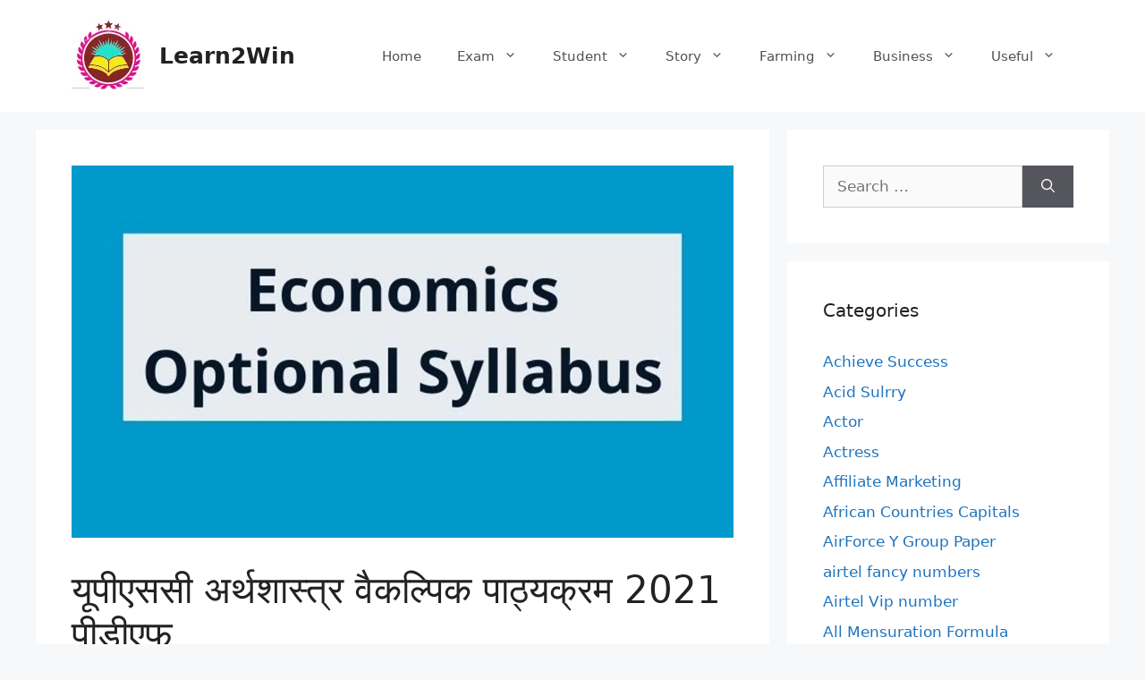

--- FILE ---
content_type: text/html; charset=UTF-8
request_url: https://bmsicl.in/economics-optional-syllabus/
body_size: 49739
content:
<!DOCTYPE html>
<html lang="en-US">
<head>
	<meta charset="UTF-8">
	<link rel="profile" href="https://gmpg.org/xfn/11">
	<meta name='robots' content='index, follow, max-image-preview:large, max-snippet:-1, max-video-preview:-1' />

	<!-- This site is optimized with the Yoast SEO plugin v21.7 - https://yoast.com/wordpress/plugins/seo/ -->
	<title>यूपीएससी अर्थशास्त्र वैकल्पिक पाठ्यक्रम 2021 पीडीएफ - Learn2Win</title>
	<meta name="description" content="यूपीएससी अर्थशास्त्र वैकल्पिक पाठ्यक्रम: यूपीएससी परीक्षा के लिए अर्थशास्त्र वैकल्पिक विषय में दो पेपर होते हैं यानी पेपर I और पेपर II और प्रत्येक पेपर" />
	<link rel="canonical" href="https://bmsicl.in/economics-optional-syllabus/" />
	<meta property="og:locale" content="en_US" />
	<meta property="og:type" content="article" />
	<meta property="og:title" content="यूपीएससी अर्थशास्त्र वैकल्पिक पाठ्यक्रम 2021 पीडीएफ - Learn2Win" />
	<meta property="og:description" content="यूपीएससी अर्थशास्त्र वैकल्पिक पाठ्यक्रम: यूपीएससी परीक्षा के लिए अर्थशास्त्र वैकल्पिक विषय में दो पेपर होते हैं यानी पेपर I और पेपर II और प्रत्येक पेपर" />
	<meta property="og:url" content="https://bmsicl.in/economics-optional-syllabus/" />
	<meta property="og:site_name" content="Learn2Win" />
	<meta property="article:published_time" content="2025-01-18T08:31:28+00:00" />
	<meta property="article:modified_time" content="2025-01-25T03:27:53+00:00" />
	<meta property="og:image" content="https://bmsicl.in/wp-content/uploads/2021/09/Economics-optional-syllabus.jpg" />
	<meta property="og:image:width" content="1280" />
	<meta property="og:image:height" content="720" />
	<meta property="og:image:type" content="image/jpeg" />
	<meta name="author" content="Admin" />
	<meta name="twitter:card" content="summary_large_image" />
	<meta name="twitter:label1" content="Written by" />
	<meta name="twitter:data1" content="Admin" />
	<meta name="twitter:label2" content="Est. reading time" />
	<meta name="twitter:data2" content="3 minutes" />
	<script type="application/ld+json" class="yoast-schema-graph">{"@context":"https://schema.org","@graph":[{"@type":"Article","@id":"https://bmsicl.in/economics-optional-syllabus/#article","isPartOf":{"@id":"https://bmsicl.in/economics-optional-syllabus/"},"author":{"name":"Admin","@id":"https://bmsicl.in/#/schema/person/024a3fb408df30a9100bd89110b6c1ff"},"headline":"यूपीएससी अर्थशास्त्र वैकल्पिक पाठ्यक्रम 2021 पीडीएफ","datePublished":"2025-01-18T08:31:28+00:00","dateModified":"2025-01-25T03:27:53+00:00","mainEntityOfPage":{"@id":"https://bmsicl.in/economics-optional-syllabus/"},"wordCount":44,"commentCount":0,"publisher":{"@id":"https://bmsicl.in/#organization"},"image":{"@id":"https://bmsicl.in/economics-optional-syllabus/#primaryimage"},"thumbnailUrl":"https://bmsicl.in/wp-content/uploads/2021/09/Economics-optional-syllabus.jpg","articleSection":["Syllabus"],"inLanguage":"en-US","potentialAction":[{"@type":"CommentAction","name":"Comment","target":["https://bmsicl.in/economics-optional-syllabus/#respond"]}]},{"@type":"WebPage","@id":"https://bmsicl.in/economics-optional-syllabus/","url":"https://bmsicl.in/economics-optional-syllabus/","name":"यूपीएससी अर्थशास्त्र वैकल्पिक पाठ्यक्रम 2021 पीडीएफ - Learn2Win","isPartOf":{"@id":"https://bmsicl.in/#website"},"primaryImageOfPage":{"@id":"https://bmsicl.in/economics-optional-syllabus/#primaryimage"},"image":{"@id":"https://bmsicl.in/economics-optional-syllabus/#primaryimage"},"thumbnailUrl":"https://bmsicl.in/wp-content/uploads/2021/09/Economics-optional-syllabus.jpg","datePublished":"2025-01-18T08:31:28+00:00","dateModified":"2025-01-25T03:27:53+00:00","description":"यूपीएससी अर्थशास्त्र वैकल्पिक पाठ्यक्रम: यूपीएससी परीक्षा के लिए अर्थशास्त्र वैकल्पिक विषय में दो पेपर होते हैं यानी पेपर I और पेपर II और प्रत्येक पेपर","breadcrumb":{"@id":"https://bmsicl.in/economics-optional-syllabus/#breadcrumb"},"inLanguage":"en-US","potentialAction":[{"@type":"ReadAction","target":["https://bmsicl.in/economics-optional-syllabus/"]}]},{"@type":"ImageObject","inLanguage":"en-US","@id":"https://bmsicl.in/economics-optional-syllabus/#primaryimage","url":"https://bmsicl.in/wp-content/uploads/2021/09/Economics-optional-syllabus.jpg","contentUrl":"https://bmsicl.in/wp-content/uploads/2021/09/Economics-optional-syllabus.jpg","width":1280,"height":720},{"@type":"BreadcrumbList","@id":"https://bmsicl.in/economics-optional-syllabus/#breadcrumb","itemListElement":[{"@type":"ListItem","position":1,"name":"Home","item":"https://bmsicl.in/"},{"@type":"ListItem","position":2,"name":"यूपीएससी अर्थशास्त्र वैकल्पिक पाठ्यक्रम 2021 पीडीएफ"}]},{"@type":"WebSite","@id":"https://bmsicl.in/#website","url":"https://bmsicl.in/","name":"Learn2Win","description":"Study Material Portal for Class 6 to 12","publisher":{"@id":"https://bmsicl.in/#organization"},"alternateName":"Learn2Win","potentialAction":[{"@type":"SearchAction","target":{"@type":"EntryPoint","urlTemplate":"https://bmsicl.in/?s={search_term_string}"},"query-input":"required name=search_term_string"}],"inLanguage":"en-US"},{"@type":"Organization","@id":"https://bmsicl.in/#organization","name":"Learn2Win","alternateName":"Learn2Win","url":"https://bmsicl.in/","logo":{"@type":"ImageObject","inLanguage":"en-US","@id":"https://bmsicl.in/#/schema/logo/image/","url":"https://bmsicl.in/wp-content/uploads/2021/09/cropped-Job.png","contentUrl":"https://bmsicl.in/wp-content/uploads/2021/09/cropped-Job.png","width":81,"height":85,"caption":"Learn2Win"},"image":{"@id":"https://bmsicl.in/#/schema/logo/image/"}},{"@type":"Person","@id":"https://bmsicl.in/#/schema/person/024a3fb408df30a9100bd89110b6c1ff","name":"Admin","image":{"@type":"ImageObject","inLanguage":"en-US","@id":"https://bmsicl.in/#/schema/person/image/","url":"https://secure.gravatar.com/avatar/1eb5604b55d61b613a9e73a622d20e46?s=96&d=mm&r=g","contentUrl":"https://secure.gravatar.com/avatar/1eb5604b55d61b613a9e73a622d20e46?s=96&d=mm&r=g","caption":"Admin"},"sameAs":["https://bmsicl.in"],"url":"https://bmsicl.in/author/bmsicl/"}]}</script>
	<!-- / Yoast SEO plugin. -->


<link rel="alternate" type="application/rss+xml" title="Learn2Win &raquo; Feed" href="https://bmsicl.in/feed/" />
<link rel="alternate" type="application/rss+xml" title="Learn2Win &raquo; Comments Feed" href="https://bmsicl.in/comments/feed/" />
<link rel="alternate" type="application/rss+xml" title="Learn2Win &raquo; यूपीएससी अर्थशास्त्र वैकल्पिक पाठ्यक्रम 2021 पीडीएफ Comments Feed" href="https://bmsicl.in/economics-optional-syllabus/feed/" />
<script>
window._wpemojiSettings = {"baseUrl":"https:\/\/s.w.org\/images\/core\/emoji\/14.0.0\/72x72\/","ext":".png","svgUrl":"https:\/\/s.w.org\/images\/core\/emoji\/14.0.0\/svg\/","svgExt":".svg","source":{"concatemoji":"https:\/\/bmsicl.in\/wp-includes\/js\/wp-emoji-release.min.js?ver=6.4.7"}};
/*! This file is auto-generated */
!function(i,n){var o,s,e;function c(e){try{var t={supportTests:e,timestamp:(new Date).valueOf()};sessionStorage.setItem(o,JSON.stringify(t))}catch(e){}}function p(e,t,n){e.clearRect(0,0,e.canvas.width,e.canvas.height),e.fillText(t,0,0);var t=new Uint32Array(e.getImageData(0,0,e.canvas.width,e.canvas.height).data),r=(e.clearRect(0,0,e.canvas.width,e.canvas.height),e.fillText(n,0,0),new Uint32Array(e.getImageData(0,0,e.canvas.width,e.canvas.height).data));return t.every(function(e,t){return e===r[t]})}function u(e,t,n){switch(t){case"flag":return n(e,"\ud83c\udff3\ufe0f\u200d\u26a7\ufe0f","\ud83c\udff3\ufe0f\u200b\u26a7\ufe0f")?!1:!n(e,"\ud83c\uddfa\ud83c\uddf3","\ud83c\uddfa\u200b\ud83c\uddf3")&&!n(e,"\ud83c\udff4\udb40\udc67\udb40\udc62\udb40\udc65\udb40\udc6e\udb40\udc67\udb40\udc7f","\ud83c\udff4\u200b\udb40\udc67\u200b\udb40\udc62\u200b\udb40\udc65\u200b\udb40\udc6e\u200b\udb40\udc67\u200b\udb40\udc7f");case"emoji":return!n(e,"\ud83e\udef1\ud83c\udffb\u200d\ud83e\udef2\ud83c\udfff","\ud83e\udef1\ud83c\udffb\u200b\ud83e\udef2\ud83c\udfff")}return!1}function f(e,t,n){var r="undefined"!=typeof WorkerGlobalScope&&self instanceof WorkerGlobalScope?new OffscreenCanvas(300,150):i.createElement("canvas"),a=r.getContext("2d",{willReadFrequently:!0}),o=(a.textBaseline="top",a.font="600 32px Arial",{});return e.forEach(function(e){o[e]=t(a,e,n)}),o}function t(e){var t=i.createElement("script");t.src=e,t.defer=!0,i.head.appendChild(t)}"undefined"!=typeof Promise&&(o="wpEmojiSettingsSupports",s=["flag","emoji"],n.supports={everything:!0,everythingExceptFlag:!0},e=new Promise(function(e){i.addEventListener("DOMContentLoaded",e,{once:!0})}),new Promise(function(t){var n=function(){try{var e=JSON.parse(sessionStorage.getItem(o));if("object"==typeof e&&"number"==typeof e.timestamp&&(new Date).valueOf()<e.timestamp+604800&&"object"==typeof e.supportTests)return e.supportTests}catch(e){}return null}();if(!n){if("undefined"!=typeof Worker&&"undefined"!=typeof OffscreenCanvas&&"undefined"!=typeof URL&&URL.createObjectURL&&"undefined"!=typeof Blob)try{var e="postMessage("+f.toString()+"("+[JSON.stringify(s),u.toString(),p.toString()].join(",")+"));",r=new Blob([e],{type:"text/javascript"}),a=new Worker(URL.createObjectURL(r),{name:"wpTestEmojiSupports"});return void(a.onmessage=function(e){c(n=e.data),a.terminate(),t(n)})}catch(e){}c(n=f(s,u,p))}t(n)}).then(function(e){for(var t in e)n.supports[t]=e[t],n.supports.everything=n.supports.everything&&n.supports[t],"flag"!==t&&(n.supports.everythingExceptFlag=n.supports.everythingExceptFlag&&n.supports[t]);n.supports.everythingExceptFlag=n.supports.everythingExceptFlag&&!n.supports.flag,n.DOMReady=!1,n.readyCallback=function(){n.DOMReady=!0}}).then(function(){return e}).then(function(){var e;n.supports.everything||(n.readyCallback(),(e=n.source||{}).concatemoji?t(e.concatemoji):e.wpemoji&&e.twemoji&&(t(e.twemoji),t(e.wpemoji)))}))}((window,document),window._wpemojiSettings);
</script>

<style id='wp-emoji-styles-inline-css'>

	img.wp-smiley, img.emoji {
		display: inline !important;
		border: none !important;
		box-shadow: none !important;
		height: 1em !important;
		width: 1em !important;
		margin: 0 0.07em !important;
		vertical-align: -0.1em !important;
		background: none !important;
		padding: 0 !important;
	}
</style>
<link rel='stylesheet' id='wp-block-library-css' href='https://bmsicl.in/wp-includes/css/dist/block-library/style.min.css?ver=6.4.7' media='all' />
<style id='classic-theme-styles-inline-css'>
/*! This file is auto-generated */
.wp-block-button__link{color:#fff;background-color:#32373c;border-radius:9999px;box-shadow:none;text-decoration:none;padding:calc(.667em + 2px) calc(1.333em + 2px);font-size:1.125em}.wp-block-file__button{background:#32373c;color:#fff;text-decoration:none}
</style>
<style id='global-styles-inline-css'>
body{--wp--preset--color--black: #000000;--wp--preset--color--cyan-bluish-gray: #abb8c3;--wp--preset--color--white: #ffffff;--wp--preset--color--pale-pink: #f78da7;--wp--preset--color--vivid-red: #cf2e2e;--wp--preset--color--luminous-vivid-orange: #ff6900;--wp--preset--color--luminous-vivid-amber: #fcb900;--wp--preset--color--light-green-cyan: #7bdcb5;--wp--preset--color--vivid-green-cyan: #00d084;--wp--preset--color--pale-cyan-blue: #8ed1fc;--wp--preset--color--vivid-cyan-blue: #0693e3;--wp--preset--color--vivid-purple: #9b51e0;--wp--preset--gradient--vivid-cyan-blue-to-vivid-purple: linear-gradient(135deg,rgba(6,147,227,1) 0%,rgb(155,81,224) 100%);--wp--preset--gradient--light-green-cyan-to-vivid-green-cyan: linear-gradient(135deg,rgb(122,220,180) 0%,rgb(0,208,130) 100%);--wp--preset--gradient--luminous-vivid-amber-to-luminous-vivid-orange: linear-gradient(135deg,rgba(252,185,0,1) 0%,rgba(255,105,0,1) 100%);--wp--preset--gradient--luminous-vivid-orange-to-vivid-red: linear-gradient(135deg,rgba(255,105,0,1) 0%,rgb(207,46,46) 100%);--wp--preset--gradient--very-light-gray-to-cyan-bluish-gray: linear-gradient(135deg,rgb(238,238,238) 0%,rgb(169,184,195) 100%);--wp--preset--gradient--cool-to-warm-spectrum: linear-gradient(135deg,rgb(74,234,220) 0%,rgb(151,120,209) 20%,rgb(207,42,186) 40%,rgb(238,44,130) 60%,rgb(251,105,98) 80%,rgb(254,248,76) 100%);--wp--preset--gradient--blush-light-purple: linear-gradient(135deg,rgb(255,206,236) 0%,rgb(152,150,240) 100%);--wp--preset--gradient--blush-bordeaux: linear-gradient(135deg,rgb(254,205,165) 0%,rgb(254,45,45) 50%,rgb(107,0,62) 100%);--wp--preset--gradient--luminous-dusk: linear-gradient(135deg,rgb(255,203,112) 0%,rgb(199,81,192) 50%,rgb(65,88,208) 100%);--wp--preset--gradient--pale-ocean: linear-gradient(135deg,rgb(255,245,203) 0%,rgb(182,227,212) 50%,rgb(51,167,181) 100%);--wp--preset--gradient--electric-grass: linear-gradient(135deg,rgb(202,248,128) 0%,rgb(113,206,126) 100%);--wp--preset--gradient--midnight: linear-gradient(135deg,rgb(2,3,129) 0%,rgb(40,116,252) 100%);--wp--preset--font-size--small: 13px;--wp--preset--font-size--medium: 20px;--wp--preset--font-size--large: 36px;--wp--preset--font-size--x-large: 42px;--wp--preset--spacing--20: 0.44rem;--wp--preset--spacing--30: 0.67rem;--wp--preset--spacing--40: 1rem;--wp--preset--spacing--50: 1.5rem;--wp--preset--spacing--60: 2.25rem;--wp--preset--spacing--70: 3.38rem;--wp--preset--spacing--80: 5.06rem;--wp--preset--shadow--natural: 6px 6px 9px rgba(0, 0, 0, 0.2);--wp--preset--shadow--deep: 12px 12px 50px rgba(0, 0, 0, 0.4);--wp--preset--shadow--sharp: 6px 6px 0px rgba(0, 0, 0, 0.2);--wp--preset--shadow--outlined: 6px 6px 0px -3px rgba(255, 255, 255, 1), 6px 6px rgba(0, 0, 0, 1);--wp--preset--shadow--crisp: 6px 6px 0px rgba(0, 0, 0, 1);}:where(.is-layout-flex){gap: 0.5em;}:where(.is-layout-grid){gap: 0.5em;}body .is-layout-flow > .alignleft{float: left;margin-inline-start: 0;margin-inline-end: 2em;}body .is-layout-flow > .alignright{float: right;margin-inline-start: 2em;margin-inline-end: 0;}body .is-layout-flow > .aligncenter{margin-left: auto !important;margin-right: auto !important;}body .is-layout-constrained > .alignleft{float: left;margin-inline-start: 0;margin-inline-end: 2em;}body .is-layout-constrained > .alignright{float: right;margin-inline-start: 2em;margin-inline-end: 0;}body .is-layout-constrained > .aligncenter{margin-left: auto !important;margin-right: auto !important;}body .is-layout-constrained > :where(:not(.alignleft):not(.alignright):not(.alignfull)){max-width: var(--wp--style--global--content-size);margin-left: auto !important;margin-right: auto !important;}body .is-layout-constrained > .alignwide{max-width: var(--wp--style--global--wide-size);}body .is-layout-flex{display: flex;}body .is-layout-flex{flex-wrap: wrap;align-items: center;}body .is-layout-flex > *{margin: 0;}body .is-layout-grid{display: grid;}body .is-layout-grid > *{margin: 0;}:where(.wp-block-columns.is-layout-flex){gap: 2em;}:where(.wp-block-columns.is-layout-grid){gap: 2em;}:where(.wp-block-post-template.is-layout-flex){gap: 1.25em;}:where(.wp-block-post-template.is-layout-grid){gap: 1.25em;}.has-black-color{color: var(--wp--preset--color--black) !important;}.has-cyan-bluish-gray-color{color: var(--wp--preset--color--cyan-bluish-gray) !important;}.has-white-color{color: var(--wp--preset--color--white) !important;}.has-pale-pink-color{color: var(--wp--preset--color--pale-pink) !important;}.has-vivid-red-color{color: var(--wp--preset--color--vivid-red) !important;}.has-luminous-vivid-orange-color{color: var(--wp--preset--color--luminous-vivid-orange) !important;}.has-luminous-vivid-amber-color{color: var(--wp--preset--color--luminous-vivid-amber) !important;}.has-light-green-cyan-color{color: var(--wp--preset--color--light-green-cyan) !important;}.has-vivid-green-cyan-color{color: var(--wp--preset--color--vivid-green-cyan) !important;}.has-pale-cyan-blue-color{color: var(--wp--preset--color--pale-cyan-blue) !important;}.has-vivid-cyan-blue-color{color: var(--wp--preset--color--vivid-cyan-blue) !important;}.has-vivid-purple-color{color: var(--wp--preset--color--vivid-purple) !important;}.has-black-background-color{background-color: var(--wp--preset--color--black) !important;}.has-cyan-bluish-gray-background-color{background-color: var(--wp--preset--color--cyan-bluish-gray) !important;}.has-white-background-color{background-color: var(--wp--preset--color--white) !important;}.has-pale-pink-background-color{background-color: var(--wp--preset--color--pale-pink) !important;}.has-vivid-red-background-color{background-color: var(--wp--preset--color--vivid-red) !important;}.has-luminous-vivid-orange-background-color{background-color: var(--wp--preset--color--luminous-vivid-orange) !important;}.has-luminous-vivid-amber-background-color{background-color: var(--wp--preset--color--luminous-vivid-amber) !important;}.has-light-green-cyan-background-color{background-color: var(--wp--preset--color--light-green-cyan) !important;}.has-vivid-green-cyan-background-color{background-color: var(--wp--preset--color--vivid-green-cyan) !important;}.has-pale-cyan-blue-background-color{background-color: var(--wp--preset--color--pale-cyan-blue) !important;}.has-vivid-cyan-blue-background-color{background-color: var(--wp--preset--color--vivid-cyan-blue) !important;}.has-vivid-purple-background-color{background-color: var(--wp--preset--color--vivid-purple) !important;}.has-black-border-color{border-color: var(--wp--preset--color--black) !important;}.has-cyan-bluish-gray-border-color{border-color: var(--wp--preset--color--cyan-bluish-gray) !important;}.has-white-border-color{border-color: var(--wp--preset--color--white) !important;}.has-pale-pink-border-color{border-color: var(--wp--preset--color--pale-pink) !important;}.has-vivid-red-border-color{border-color: var(--wp--preset--color--vivid-red) !important;}.has-luminous-vivid-orange-border-color{border-color: var(--wp--preset--color--luminous-vivid-orange) !important;}.has-luminous-vivid-amber-border-color{border-color: var(--wp--preset--color--luminous-vivid-amber) !important;}.has-light-green-cyan-border-color{border-color: var(--wp--preset--color--light-green-cyan) !important;}.has-vivid-green-cyan-border-color{border-color: var(--wp--preset--color--vivid-green-cyan) !important;}.has-pale-cyan-blue-border-color{border-color: var(--wp--preset--color--pale-cyan-blue) !important;}.has-vivid-cyan-blue-border-color{border-color: var(--wp--preset--color--vivid-cyan-blue) !important;}.has-vivid-purple-border-color{border-color: var(--wp--preset--color--vivid-purple) !important;}.has-vivid-cyan-blue-to-vivid-purple-gradient-background{background: var(--wp--preset--gradient--vivid-cyan-blue-to-vivid-purple) !important;}.has-light-green-cyan-to-vivid-green-cyan-gradient-background{background: var(--wp--preset--gradient--light-green-cyan-to-vivid-green-cyan) !important;}.has-luminous-vivid-amber-to-luminous-vivid-orange-gradient-background{background: var(--wp--preset--gradient--luminous-vivid-amber-to-luminous-vivid-orange) !important;}.has-luminous-vivid-orange-to-vivid-red-gradient-background{background: var(--wp--preset--gradient--luminous-vivid-orange-to-vivid-red) !important;}.has-very-light-gray-to-cyan-bluish-gray-gradient-background{background: var(--wp--preset--gradient--very-light-gray-to-cyan-bluish-gray) !important;}.has-cool-to-warm-spectrum-gradient-background{background: var(--wp--preset--gradient--cool-to-warm-spectrum) !important;}.has-blush-light-purple-gradient-background{background: var(--wp--preset--gradient--blush-light-purple) !important;}.has-blush-bordeaux-gradient-background{background: var(--wp--preset--gradient--blush-bordeaux) !important;}.has-luminous-dusk-gradient-background{background: var(--wp--preset--gradient--luminous-dusk) !important;}.has-pale-ocean-gradient-background{background: var(--wp--preset--gradient--pale-ocean) !important;}.has-electric-grass-gradient-background{background: var(--wp--preset--gradient--electric-grass) !important;}.has-midnight-gradient-background{background: var(--wp--preset--gradient--midnight) !important;}.has-small-font-size{font-size: var(--wp--preset--font-size--small) !important;}.has-medium-font-size{font-size: var(--wp--preset--font-size--medium) !important;}.has-large-font-size{font-size: var(--wp--preset--font-size--large) !important;}.has-x-large-font-size{font-size: var(--wp--preset--font-size--x-large) !important;}
.wp-block-navigation a:where(:not(.wp-element-button)){color: inherit;}
:where(.wp-block-post-template.is-layout-flex){gap: 1.25em;}:where(.wp-block-post-template.is-layout-grid){gap: 1.25em;}
:where(.wp-block-columns.is-layout-flex){gap: 2em;}:where(.wp-block-columns.is-layout-grid){gap: 2em;}
.wp-block-pullquote{font-size: 1.5em;line-height: 1.6;}
</style>
<link rel='stylesheet' id='wpdm-font-awesome-css' href='https://bmsicl.in/wp-content/plugins/download-manager/assets/fontawesome/css/all.min.css?ver=6.4.7' media='all' />
<link rel='stylesheet' id='wpdm-frontend-css-css' href='https://bmsicl.in/wp-content/plugins/download-manager/assets/bootstrap/css/bootstrap.min.css?ver=6.4.7' media='all' />
<link rel='stylesheet' id='wpdm-front-css' href='https://bmsicl.in/wp-content/plugins/download-manager/assets/css/front.css?ver=6.4.7' media='all' />
<link rel='stylesheet' id='toc-screen-css' href='https://bmsicl.in/wp-content/plugins/table-of-contents-plus/screen.min.css?ver=2309' media='all' />
<link rel='stylesheet' id='generate-comments-css' href='https://bmsicl.in/wp-content/themes/generatepress/assets/css/components/comments.min.css?ver=3.0.4' media='all' />
<link rel='stylesheet' id='generate-style-css' href='https://bmsicl.in/wp-content/themes/generatepress/assets/css/main.min.css?ver=3.0.4' media='all' />
<style id='generate-style-inline-css'>
body{background-color:#f7f8f9;color:#222222;}a{color:#1e73be;}a:hover, a:focus, a:active{color:#000000;}.wp-block-group__inner-container{max-width:1200px;margin-left:auto;margin-right:auto;}body, button, input, select, textarea{font-family:-apple-system, system-ui, BlinkMacSystemFont, "Segoe UI", Helvetica, Arial, sans-serif, "Apple Color Emoji", "Segoe UI Emoji", "Segoe UI Symbol";}body{line-height:1.5;}.entry-content > [class*="wp-block-"]:not(:last-child){margin-bottom:1.5em;}.main-navigation .main-nav ul ul li a{font-size:14px;}.sidebar .widget, .footer-widgets .widget{font-size:17px;}@media (max-width:768px){h1{font-size:31px;}h2{font-size:27px;}h3{font-size:24px;}h4{font-size:22px;}h5{font-size:19px;}}.top-bar{background-color:#636363;color:#ffffff;}.top-bar a{color:#ffffff;}.top-bar a:hover{color:#303030;}.site-header{background-color:#ffffff;}.main-title a,.main-title a:hover{color:#222222;}.site-description{color:#757575;}.mobile-menu-control-wrapper .menu-toggle,.mobile-menu-control-wrapper .menu-toggle:hover,.mobile-menu-control-wrapper .menu-toggle:focus,.has-inline-mobile-toggle #site-navigation.toggled{background-color:rgba(0, 0, 0, 0.02);}.main-navigation,.main-navigation ul ul{background-color:#ffffff;}.main-navigation .main-nav ul li a,.menu-toggle, .main-navigation .menu-bar-items{color:#515151;}.main-navigation .main-nav ul li:hover > a,.main-navigation .main-nav ul li:focus > a, .main-navigation .main-nav ul li.sfHover > a, .main-navigation .menu-bar-item:hover > a, .main-navigation .menu-bar-item.sfHover > a{color:#7a8896;background-color:#ffffff;}button.menu-toggle:hover,button.menu-toggle:focus{color:#515151;}.main-navigation .main-nav ul li[class*="current-menu-"] > a{color:#7a8896;background-color:#ffffff;}.main-navigation .main-nav ul li[class*="current-menu-"] > a:hover,.main-navigation .main-nav ul li[class*="current-menu-"].sfHover > a{color:#7a8896;background-color:#ffffff;}.navigation-search input[type="search"],.navigation-search input[type="search"]:active, .navigation-search input[type="search"]:focus, .main-navigation .main-nav ul li.search-item.active > a, .main-navigation .menu-bar-items .search-item.active > a{color:#7a8896;background-color:#ffffff;}.main-navigation ul ul{background-color:#eaeaea;}.main-navigation .main-nav ul ul li a{color:#515151;}.main-navigation .main-nav ul ul li:hover > a,.main-navigation .main-nav ul ul li:focus > a,.main-navigation .main-nav ul ul li.sfHover > a{color:#7a8896;background-color:#eaeaea;}.main-navigation .main-nav ul ul li[class*="current-menu-"] > a{color:#7a8896;background-color:#eaeaea;}.main-navigation .main-nav ul ul li[class*="current-menu-"] > a:hover,.main-navigation .main-nav ul ul li[class*="current-menu-"].sfHover > a{color:#7a8896;background-color:#eaeaea;}.separate-containers .inside-article, .separate-containers .comments-area, .separate-containers .page-header, .one-container .container, .separate-containers .paging-navigation, .inside-page-header{background-color:#ffffff;}.entry-title a{color:#222222;}.entry-title a:hover{color:#55555e;}.entry-meta{color:#595959;}.sidebar .widget{background-color:#ffffff;}.footer-widgets{background-color:#ffffff;}.footer-widgets .widget-title{color:#000000;}.site-info{color:#ffffff;background-color:#55555e;}.site-info a{color:#ffffff;}.site-info a:hover{color:#d3d3d3;}.footer-bar .widget_nav_menu .current-menu-item a{color:#d3d3d3;}input[type="text"],input[type="email"],input[type="url"],input[type="password"],input[type="search"],input[type="tel"],input[type="number"],textarea,select{color:#666666;background-color:#fafafa;border-color:#cccccc;}input[type="text"]:focus,input[type="email"]:focus,input[type="url"]:focus,input[type="password"]:focus,input[type="search"]:focus,input[type="tel"]:focus,input[type="number"]:focus,textarea:focus,select:focus{color:#666666;background-color:#ffffff;border-color:#bfbfbf;}button,html input[type="button"],input[type="reset"],input[type="submit"],a.button,a.wp-block-button__link:not(.has-background){color:#ffffff;background-color:#55555e;}button:hover,html input[type="button"]:hover,input[type="reset"]:hover,input[type="submit"]:hover,a.button:hover,button:focus,html input[type="button"]:focus,input[type="reset"]:focus,input[type="submit"]:focus,a.button:focus,a.wp-block-button__link:not(.has-background):active,a.wp-block-button__link:not(.has-background):focus,a.wp-block-button__link:not(.has-background):hover{color:#ffffff;background-color:#3f4047;}a.generate-back-to-top{background-color:rgba( 0,0,0,0.4 );color:#ffffff;}a.generate-back-to-top:hover,a.generate-back-to-top:focus{background-color:rgba( 0,0,0,0.6 );color:#ffffff;}@media (max-width:768px){.main-navigation .menu-bar-item:hover > a, .main-navigation .menu-bar-item.sfHover > a{background:none;color:#515151;}}.nav-below-header .main-navigation .inside-navigation.grid-container, .nav-above-header .main-navigation .inside-navigation.grid-container{padding:0px 20px 0px 20px;}.site-main .wp-block-group__inner-container{padding:40px;}.separate-containers .paging-navigation{padding-top:20px;padding-bottom:20px;}.entry-content .alignwide, body:not(.no-sidebar) .entry-content .alignfull{margin-left:-40px;width:calc(100% + 80px);max-width:calc(100% + 80px);}.rtl .menu-item-has-children .dropdown-menu-toggle{padding-left:20px;}.rtl .main-navigation .main-nav ul li.menu-item-has-children > a{padding-right:20px;}@media (max-width:768px){.separate-containers .inside-article, .separate-containers .comments-area, .separate-containers .page-header, .separate-containers .paging-navigation, .one-container .site-content, .inside-page-header{padding:30px;}.site-main .wp-block-group__inner-container{padding:30px;}.inside-top-bar{padding-right:30px;padding-left:30px;}.inside-header{padding-right:30px;padding-left:30px;}.widget-area .widget{padding-top:30px;padding-right:30px;padding-bottom:30px;padding-left:30px;}.footer-widgets-container{padding-top:30px;padding-right:30px;padding-bottom:30px;padding-left:30px;}.inside-site-info{padding-right:30px;padding-left:30px;}.entry-content .alignwide, body:not(.no-sidebar) .entry-content .alignfull{margin-left:-30px;width:calc(100% + 60px);max-width:calc(100% + 60px);}.one-container .site-main .paging-navigation{margin-bottom:20px;}}/* End cached CSS */.is-right-sidebar{width:30%;}.is-left-sidebar{width:30%;}.site-content .content-area{width:70%;}@media (max-width:768px){.main-navigation .menu-toggle,.sidebar-nav-mobile:not(#sticky-placeholder){display:block;}.main-navigation ul,.gen-sidebar-nav,.main-navigation:not(.slideout-navigation):not(.toggled) .main-nav > ul,.has-inline-mobile-toggle #site-navigation .inside-navigation > *:not(.navigation-search):not(.main-nav){display:none;}.nav-align-right .inside-navigation,.nav-align-center .inside-navigation{justify-content:space-between;}.has-inline-mobile-toggle .mobile-menu-control-wrapper{display:flex;flex-wrap:wrap;}.has-inline-mobile-toggle .inside-header{flex-direction:row;text-align:left;flex-wrap:wrap;}.has-inline-mobile-toggle .header-widget,.has-inline-mobile-toggle #site-navigation{flex-basis:100%;}.nav-float-left .has-inline-mobile-toggle #site-navigation{order:10;}}
.elementor-template-full-width .site-content{display:block;}
</style>
<link rel='stylesheet' id='jquery-lazyloadxt-spinner-css-css' href='//bmsicl.in/wp-content/plugins/a3-lazy-load/assets/css/jquery.lazyloadxt.spinner.css?ver=6.4.7' media='all' />
<script src="https://bmsicl.in/wp-includes/js/jquery/jquery.min.js?ver=3.7.1" id="jquery-core-js"></script>
<script src="https://bmsicl.in/wp-includes/js/jquery/jquery-migrate.min.js?ver=3.4.1" id="jquery-migrate-js"></script>
<script src="https://bmsicl.in/wp-content/plugins/download-manager/assets/bootstrap/js/popper.min.js?ver=6.4.7" id="wpdm-poper-js"></script>
<script src="https://bmsicl.in/wp-content/plugins/download-manager/assets/bootstrap/js/bootstrap.min.js?ver=6.4.7" id="wpdm-frontend-js-js"></script>
<script id="wpdm-frontjs-js-extra">
var wpdm_url = {"home":"https:\/\/bmsicl.in\/","site":"https:\/\/bmsicl.in\/","ajax":"https:\/\/bmsicl.in\/wp-admin\/admin-ajax.php"};
var wpdm_js = {"spinner":"<i class=\"fas fa-sun fa-spin\"><\/i>","client_id":"fa0b7f02d2505d6e97ad8027c98d8701"};
var wpdm_strings = {"pass_var":"Password Verified!","pass_var_q":"Please click following button to start download.","start_dl":"Start Download"};
</script>
<script src="https://bmsicl.in/wp-content/plugins/download-manager/assets/js/front.js?ver=3.2.83" id="wpdm-frontjs-js"></script>
<link rel="https://api.w.org/" href="https://bmsicl.in/wp-json/" /><link rel="alternate" type="application/json" href="https://bmsicl.in/wp-json/wp/v2/posts/305" /><link rel="EditURI" type="application/rsd+xml" title="RSD" href="https://bmsicl.in/xmlrpc.php?rsd" />
<meta name="generator" content="WordPress 6.4.7" />
<link rel='shortlink' href='https://bmsicl.in/?p=305' />
<link rel="alternate" type="application/json+oembed" href="https://bmsicl.in/wp-json/oembed/1.0/embed?url=https%3A%2F%2Fbmsicl.in%2Feconomics-optional-syllabus%2F" />
<link rel="alternate" type="text/xml+oembed" href="https://bmsicl.in/wp-json/oembed/1.0/embed?url=https%3A%2F%2Fbmsicl.in%2Feconomics-optional-syllabus%2F&#038;format=xml" />
<link rel="pingback" href="https://bmsicl.in/xmlrpc.php">
<meta name="viewport" content="width=device-width, initial-scale=1"><meta name="generator" content="Elementor 3.18.3; features: e_dom_optimization, e_optimized_assets_loading, e_optimized_css_loading, additional_custom_breakpoints, block_editor_assets_optimize, e_image_loading_optimization; settings: css_print_method-external, google_font-enabled, font_display-auto">
<script async src="https://pagead2.googlesyndication.com/pagead/js/adsbygoogle.js?client=ca-pub-1637567972215053"
     crossorigin="anonymous"></script>

<script data-ad-client="ca-pub-1637567972215053" async src="https://pagead2.googlesyndication.com/pagead/js/adsbygoogle.js"></script>

<script async src="https://pagead2.googlesyndication.com/pagead/js/adsbygoogle.js?client=ca-pub-1637567972215053"
     crossorigin="anonymous"></script>

<meta name="google-site-verification" content="0Ix_AqoDXCwH_U_rp0e1oJQ2IP97zbIs2AEXF3ofl48" />
<meta name="yandex-verification" content="43dd65b78e3adbaf" />

<script type="text/javascript">
    (function(c,l,a,r,i,t,y){
        c[a]=c[a]||function(){(c[a].q=c[a].q||[]).push(arguments)};
        t=l.createElement(r);t.async=1;t.src="https://www.clarity.ms/tag/"+i;
        y=l.getElementsByTagName(r)[0];y.parentNode.insertBefore(t,y);
    })(window, document, "clarity", "script", "fjdnvv5vst");
</script><link rel="icon" href="https://bmsicl.in/wp-content/uploads/2021/09/cropped-cropped-Job-32x32.png" sizes="32x32" />
<link rel="icon" href="https://bmsicl.in/wp-content/uploads/2021/09/cropped-cropped-Job-192x192.png" sizes="192x192" />
<link rel="apple-touch-icon" href="https://bmsicl.in/wp-content/uploads/2021/09/cropped-cropped-Job-180x180.png" />
<meta name="msapplication-TileImage" content="https://bmsicl.in/wp-content/uploads/2021/09/cropped-cropped-Job-270x270.png" />
<meta name="generator" content="WordPress Download Manager 3.2.83" />
<meta name="google-site-verification" content="0vw6x-nP1BFrofx4aeGIUTWKVDVlXLLdNPrzPMHrwf8" />

                <style>
        /* WPDM Link Template Styles */        </style>
                <style>

            :root {
                --color-primary: #4a8eff;
                --color-primary-rgb: 74, 142, 255;
                --color-primary-hover: #4a8eff;
                --color-primary-active: #4a8eff;
                --color-secondary: #4a8eff;
                --color-secondary-rgb: 74, 142, 255;
                --color-secondary-hover: #4a8eff;
                --color-secondary-active: #4a8eff;
                --color-success: #18ce0f;
                --color-success-rgb: 24, 206, 15;
                --color-success-hover: #4a8eff;
                --color-success-active: #4a8eff;
                --color-info: #2CA8FF;
                --color-info-rgb: 44, 168, 255;
                --color-info-hover: #2CA8FF;
                --color-info-active: #2CA8FF;
                --color-warning: #f29e0f;
                --color-warning-rgb: 242, 158, 15;
                --color-warning-hover: orange;
                --color-warning-active: orange;
                --color-danger: #ff5062;
                --color-danger-rgb: 255, 80, 98;
                --color-danger-hover: #ff5062;
                --color-danger-active: #ff5062;
                --color-green: #30b570;
                --color-blue: #0073ff;
                --color-purple: #8557D3;
                --color-red: #ff5062;
                --color-muted: rgba(69, 89, 122, 0.6);
                --wpdm-font: "Rubik", -apple-system, BlinkMacSystemFont, "Segoe UI", Roboto, Helvetica, Arial, sans-serif, "Apple Color Emoji", "Segoe UI Emoji", "Segoe UI Symbol";
            }

            .wpdm-download-link.btn.btn-primary {
                border-radius: 4px;
            }


        </style>
        </head>

<body data-rsssl=1 class="post-template-default single single-post postid-305 single-format-standard wp-custom-logo wp-embed-responsive right-sidebar nav-float-right separate-containers header-aligned-left dropdown-hover featured-image-active elementor-default elementor-kit-654" itemtype="https://schema.org/Blog" itemscope>

	<a class="screen-reader-text skip-link" href="#content" title="Skip to content">Skip to content</a>		<header id="masthead" class="site-header has-inline-mobile-toggle" itemtype="https://schema.org/WPHeader" itemscope>
			<div class="inside-header grid-container">
				<div class="site-branding-container"><div class="site-logo">
					<a href="https://bmsicl.in/" title="Learn2Win" rel="home noopener noreferrer" data-wpel-link="internal" target="_blank">
						<img  class="header-image is-logo-image" alt="Learn2Win" src="https://bmsicl.in/wp-content/uploads/2021/09/cropped-Job.png" title="Learn2Win" width="81" height="85" />
					</a>
				</div><div class="site-branding">
						<p class="main-title" itemprop="headline">
					<a href="https://bmsicl.in/" rel="home noopener noreferrer" data-wpel-link="internal" target="_blank">
						Learn2Win
					</a>
				</p>
						
					</div></div>	<nav id="mobile-menu-control-wrapper" class="main-navigation mobile-menu-control-wrapper">
				<button class="menu-toggle" aria-controls="primary-menu" aria-expanded="false" data-nav="site-navigation">
			<span class="gp-icon icon-menu-bars"><svg viewBox="0 0 512 512" aria-hidden="true" role="img" version="1.1" xmlns="http://www.w3.org/2000/svg" xmlns:xlink="http://www.w3.org/1999/xlink" width="1em" height="1em">
						<path d="M0 96c0-13.255 10.745-24 24-24h464c13.255 0 24 10.745 24 24s-10.745 24-24 24H24c-13.255 0-24-10.745-24-24zm0 160c0-13.255 10.745-24 24-24h464c13.255 0 24 10.745 24 24s-10.745 24-24 24H24c-13.255 0-24-10.745-24-24zm0 160c0-13.255 10.745-24 24-24h464c13.255 0 24 10.745 24 24s-10.745 24-24 24H24c-13.255 0-24-10.745-24-24z" />
					</svg><svg viewBox="0 0 512 512" aria-hidden="true" role="img" version="1.1" xmlns="http://www.w3.org/2000/svg" xmlns:xlink="http://www.w3.org/1999/xlink" width="1em" height="1em">
						<path d="M71.029 71.029c9.373-9.372 24.569-9.372 33.942 0L256 222.059l151.029-151.03c9.373-9.372 24.569-9.372 33.942 0 9.372 9.373 9.372 24.569 0 33.942L289.941 256l151.03 151.029c9.372 9.373 9.372 24.569 0 33.942-9.373 9.372-24.569 9.372-33.942 0L256 289.941l-151.029 151.03c-9.373 9.372-24.569 9.372-33.942 0-9.372-9.373-9.372-24.569 0-33.942L222.059 256 71.029 104.971c-9.372-9.373-9.372-24.569 0-33.942z" />
					</svg></span><span class="screen-reader-text">Menu</span>		</button>
	</nav>
			<nav id="site-navigation" class="main-navigation sub-menu-right" itemtype="https://schema.org/SiteNavigationElement" itemscope>
			<div class="inside-navigation grid-container">
								<button class="menu-toggle" aria-controls="primary-menu" aria-expanded="false">
					<span class="gp-icon icon-menu-bars"><svg viewBox="0 0 512 512" aria-hidden="true" role="img" version="1.1" xmlns="http://www.w3.org/2000/svg" xmlns:xlink="http://www.w3.org/1999/xlink" width="1em" height="1em">
						<path d="M0 96c0-13.255 10.745-24 24-24h464c13.255 0 24 10.745 24 24s-10.745 24-24 24H24c-13.255 0-24-10.745-24-24zm0 160c0-13.255 10.745-24 24-24h464c13.255 0 24 10.745 24 24s-10.745 24-24 24H24c-13.255 0-24-10.745-24-24zm0 160c0-13.255 10.745-24 24-24h464c13.255 0 24 10.745 24 24s-10.745 24-24 24H24c-13.255 0-24-10.745-24-24z" />
					</svg><svg viewBox="0 0 512 512" aria-hidden="true" role="img" version="1.1" xmlns="http://www.w3.org/2000/svg" xmlns:xlink="http://www.w3.org/1999/xlink" width="1em" height="1em">
						<path d="M71.029 71.029c9.373-9.372 24.569-9.372 33.942 0L256 222.059l151.029-151.03c9.373-9.372 24.569-9.372 33.942 0 9.372 9.373 9.372 24.569 0 33.942L289.941 256l151.03 151.029c9.372 9.373 9.372 24.569 0 33.942-9.373 9.372-24.569 9.372-33.942 0L256 289.941l-151.029 151.03c-9.373 9.372-24.569 9.372-33.942 0-9.372-9.373-9.372-24.569 0-33.942L222.059 256 71.029 104.971c-9.372-9.373-9.372-24.569 0-33.942z" />
					</svg></span><span class="mobile-menu">Menu</span>				</button>
				<div id="primary-menu" class="main-nav"><ul id="menu-top-head-menu" class=" menu sf-menu"><li id="menu-item-393" class="menu-item menu-item-type-custom menu-item-object-custom menu-item-home menu-item-393"><a href="https://bmsicl.in/" data-wpel-link="internal" target="_blank" rel="noopener noreferrer">Home</a></li>
<li id="menu-item-394" class="menu-item menu-item-type-taxonomy menu-item-object-category menu-item-has-children menu-item-394"><a href="https://bmsicl.in/category/exam/" data-wpel-link="internal" target="_blank" rel="noopener noreferrer">Exam<span role="presentation" class="dropdown-menu-toggle"><span class="gp-icon icon-arrow"><svg viewBox="0 0 330 512" aria-hidden="true" role="img" version="1.1" xmlns="http://www.w3.org/2000/svg" xmlns:xlink="http://www.w3.org/1999/xlink" width="1em" height="1em">
						<path d="M305.913 197.085c0 2.266-1.133 4.815-2.833 6.514L171.087 335.593c-1.7 1.7-4.249 2.832-6.515 2.832s-4.815-1.133-6.515-2.832L26.064 203.599c-1.7-1.7-2.832-4.248-2.832-6.514s1.132-4.816 2.832-6.515l14.162-14.163c1.7-1.699 3.966-2.832 6.515-2.832 2.266 0 4.815 1.133 6.515 2.832l111.316 111.317 111.316-111.317c1.7-1.699 4.249-2.832 6.515-2.832s4.815 1.133 6.515 2.832l14.162 14.163c1.7 1.7 2.833 4.249 2.833 6.515z" fill-rule="nonzero"/>
					</svg></span></span></a>
<ul class="sub-menu">
	<li id="menu-item-5106" class="menu-item menu-item-type-taxonomy menu-item-object-category current-post-ancestor current-menu-parent current-post-parent menu-item-5106"><a href="https://bmsicl.in/category/syllabus/" data-wpel-link="internal" target="_blank" rel="noopener noreferrer">Syllabus</a></li>
	<li id="menu-item-397" class="menu-item menu-item-type-taxonomy menu-item-object-category menu-item-397"><a href="https://bmsicl.in/category/economics/" data-wpel-link="internal" target="_blank" rel="noopener noreferrer">Economics</a></li>
	<li id="menu-item-398" class="menu-item menu-item-type-taxonomy menu-item-object-category menu-item-398"><a href="https://bmsicl.in/category/history/" data-wpel-link="internal" target="_blank" rel="noopener noreferrer">History</a></li>
	<li id="menu-item-711" class="menu-item menu-item-type-taxonomy menu-item-object-category menu-item-711"><a href="https://bmsicl.in/category/ncert-solutions-for-class-12-physics/" data-wpel-link="internal" target="_blank" rel="noopener noreferrer">NCERT Solutions for Class 12 Physics</a></li>
	<li id="menu-item-712" class="menu-item menu-item-type-taxonomy menu-item-object-category menu-item-712"><a href="https://bmsicl.in/category/cbse-class-12-ncert-solutions/" data-wpel-link="internal" target="_blank" rel="noopener noreferrer">CBSE Class 12 NCERT Solutions</a></li>
	<li id="menu-item-714" class="menu-item menu-item-type-post_type menu-item-object-post menu-item-714"><a href="https://bmsicl.in/what-is-hindustani-music-vocal/" data-wpel-link="internal" target="_blank" rel="noopener noreferrer">What is Hindustani Music Vocal ?</a></li>
	<li id="menu-item-713" class="menu-item menu-item-type-custom menu-item-object-custom menu-item-home menu-item-713"><a href="https://bmsicl.in/" data-wpel-link="internal" target="_blank" rel="noopener noreferrer">Music</a></li>
	<li id="menu-item-5097" class="menu-item menu-item-type-taxonomy menu-item-object-category menu-item-5097"><a href="https://bmsicl.in/category/book/" data-wpel-link="internal" target="_blank" rel="noopener noreferrer">Book</a></li>
</ul>
</li>
<li id="menu-item-399" class="menu-item menu-item-type-taxonomy menu-item-object-category menu-item-has-children menu-item-399"><a href="https://bmsicl.in/category/student/" data-wpel-link="internal" target="_blank" rel="noopener noreferrer">Student<span role="presentation" class="dropdown-menu-toggle"><span class="gp-icon icon-arrow"><svg viewBox="0 0 330 512" aria-hidden="true" role="img" version="1.1" xmlns="http://www.w3.org/2000/svg" xmlns:xlink="http://www.w3.org/1999/xlink" width="1em" height="1em">
						<path d="M305.913 197.085c0 2.266-1.133 4.815-2.833 6.514L171.087 335.593c-1.7 1.7-4.249 2.832-6.515 2.832s-4.815-1.133-6.515-2.832L26.064 203.599c-1.7-1.7-2.832-4.248-2.832-6.514s1.132-4.816 2.832-6.515l14.162-14.163c1.7-1.699 3.966-2.832 6.515-2.832 2.266 0 4.815 1.133 6.515 2.832l111.316 111.317 111.316-111.317c1.7-1.699 4.249-2.832 6.515-2.832s4.815 1.133 6.515 2.832l14.162 14.163c1.7 1.7 2.833 4.249 2.833 6.515z" fill-rule="nonzero"/>
					</svg></span></span></a>
<ul class="sub-menu">
	<li id="menu-item-5113" class="menu-item menu-item-type-taxonomy menu-item-object-category menu-item-5113"><a href="https://bmsicl.in/category/health/" data-wpel-link="internal" target="_blank" rel="noopener noreferrer">Health</a></li>
	<li id="menu-item-5111" class="menu-item menu-item-type-taxonomy menu-item-object-category menu-item-5111"><a href="https://bmsicl.in/category/quotes/" data-wpel-link="internal" target="_blank" rel="noopener noreferrer">Quotes</a></li>
	<li id="menu-item-401" class="menu-item menu-item-type-taxonomy menu-item-object-category menu-item-401"><a href="https://bmsicl.in/category/yoga/" data-wpel-link="internal" target="_blank" rel="noopener noreferrer">Yoga</a></li>
	<li id="menu-item-400" class="menu-item menu-item-type-taxonomy menu-item-object-category menu-item-400"><a href="https://bmsicl.in/category/life/" data-wpel-link="internal" target="_blank" rel="noopener noreferrer">Life</a></li>
</ul>
</li>
<li id="menu-item-5098" class="menu-item menu-item-type-taxonomy menu-item-object-category menu-item-has-children menu-item-5098"><a href="https://bmsicl.in/category/story/" data-wpel-link="internal" target="_blank" rel="noopener noreferrer">Story<span role="presentation" class="dropdown-menu-toggle"><span class="gp-icon icon-arrow"><svg viewBox="0 0 330 512" aria-hidden="true" role="img" version="1.1" xmlns="http://www.w3.org/2000/svg" xmlns:xlink="http://www.w3.org/1999/xlink" width="1em" height="1em">
						<path d="M305.913 197.085c0 2.266-1.133 4.815-2.833 6.514L171.087 335.593c-1.7 1.7-4.249 2.832-6.515 2.832s-4.815-1.133-6.515-2.832L26.064 203.599c-1.7-1.7-2.832-4.248-2.832-6.514s1.132-4.816 2.832-6.515l14.162-14.163c1.7-1.699 3.966-2.832 6.515-2.832 2.266 0 4.815 1.133 6.515 2.832l111.316 111.317 111.316-111.317c1.7-1.699 4.249-2.832 6.515-2.832s4.815 1.133 6.515 2.832l14.162 14.163c1.7 1.7 2.833 4.249 2.833 6.515z" fill-rule="nonzero"/>
					</svg></span></span></a>
<ul class="sub-menu">
	<li id="menu-item-5102" class="menu-item menu-item-type-taxonomy menu-item-object-category menu-item-5102"><a href="https://bmsicl.in/category/full-forms/" data-wpel-link="internal" target="_blank" rel="noopener noreferrer">Full Forms</a></li>
	<li id="menu-item-5099" class="menu-item menu-item-type-taxonomy menu-item-object-category menu-item-5099"><a href="https://bmsicl.in/category/full-form/" data-wpel-link="internal" target="_blank" rel="noopener noreferrer">Full Form</a></li>
	<li id="menu-item-5101" class="menu-item menu-item-type-taxonomy menu-item-object-category menu-item-5101"><a href="https://bmsicl.in/category/meaning/" data-wpel-link="internal" target="_blank" rel="noopener noreferrer">Meaning</a></li>
</ul>
</li>
<li id="menu-item-5114" class="menu-item menu-item-type-custom menu-item-object-custom menu-item-home menu-item-has-children menu-item-5114"><a href="https://bmsicl.in/" data-wpel-link="internal" target="_blank" rel="noopener noreferrer">Farming<span role="presentation" class="dropdown-menu-toggle"><span class="gp-icon icon-arrow"><svg viewBox="0 0 330 512" aria-hidden="true" role="img" version="1.1" xmlns="http://www.w3.org/2000/svg" xmlns:xlink="http://www.w3.org/1999/xlink" width="1em" height="1em">
						<path d="M305.913 197.085c0 2.266-1.133 4.815-2.833 6.514L171.087 335.593c-1.7 1.7-4.249 2.832-6.515 2.832s-4.815-1.133-6.515-2.832L26.064 203.599c-1.7-1.7-2.832-4.248-2.832-6.514s1.132-4.816 2.832-6.515l14.162-14.163c1.7-1.699 3.966-2.832 6.515-2.832 2.266 0 4.815 1.133 6.515 2.832l111.316 111.317 111.316-111.317c1.7-1.699 4.249-2.832 6.515-2.832s4.815 1.133 6.515 2.832l14.162 14.163c1.7 1.7 2.833 4.249 2.833 6.515z" fill-rule="nonzero"/>
					</svg></span></span></a>
<ul class="sub-menu">
	<li id="menu-item-5100" class="menu-item menu-item-type-taxonomy menu-item-object-category menu-item-5100"><a href="https://bmsicl.in/category/goat-farming/" data-wpel-link="internal" target="_blank" rel="noopener noreferrer">Goat Farming</a></li>
	<li id="menu-item-5112" class="menu-item menu-item-type-taxonomy menu-item-object-category menu-item-5112"><a href="https://bmsicl.in/category/dairy-farming/" data-wpel-link="internal" target="_blank" rel="noopener noreferrer">Dairy Farming </a></li>
	<li id="menu-item-5109" class="menu-item menu-item-type-taxonomy menu-item-object-category menu-item-5109"><a href="https://bmsicl.in/category/poultry/" data-wpel-link="internal" target="_blank" rel="noopener noreferrer">Poultry</a></li>
	<li id="menu-item-5110" class="menu-item menu-item-type-taxonomy menu-item-object-category menu-item-5110"><a href="https://bmsicl.in/category/chickens-breeds/" data-wpel-link="internal" target="_blank" rel="noopener noreferrer">Chickens Breeds</a></li>
	<li id="menu-item-5103" class="menu-item menu-item-type-taxonomy menu-item-object-category menu-item-5103"><a href="https://bmsicl.in/category/biography/" data-wpel-link="internal" target="_blank" rel="noopener noreferrer">Biography</a></li>
</ul>
</li>
<li id="menu-item-5108" class="menu-item menu-item-type-taxonomy menu-item-object-category menu-item-has-children menu-item-5108"><a href="https://bmsicl.in/category/business/" data-wpel-link="internal" target="_blank" rel="noopener noreferrer">Business<span role="presentation" class="dropdown-menu-toggle"><span class="gp-icon icon-arrow"><svg viewBox="0 0 330 512" aria-hidden="true" role="img" version="1.1" xmlns="http://www.w3.org/2000/svg" xmlns:xlink="http://www.w3.org/1999/xlink" width="1em" height="1em">
						<path d="M305.913 197.085c0 2.266-1.133 4.815-2.833 6.514L171.087 335.593c-1.7 1.7-4.249 2.832-6.515 2.832s-4.815-1.133-6.515-2.832L26.064 203.599c-1.7-1.7-2.832-4.248-2.832-6.514s1.132-4.816 2.832-6.515l14.162-14.163c1.7-1.699 3.966-2.832 6.515-2.832 2.266 0 4.815 1.133 6.515 2.832l111.316 111.317 111.316-111.317c1.7-1.699 4.249-2.832 6.515-2.832s4.815 1.133 6.515 2.832l14.162 14.163c1.7 1.7 2.833 4.249 2.833 6.515z" fill-rule="nonzero"/>
					</svg></span></span></a>
<ul class="sub-menu">
	<li id="menu-item-5107" class="menu-item menu-item-type-taxonomy menu-item-object-category menu-item-5107"><a href="https://bmsicl.in/category/technology/" data-wpel-link="internal" target="_blank" rel="noopener noreferrer">Technology</a></li>
	<li id="menu-item-5105" class="menu-item menu-item-type-taxonomy menu-item-object-category menu-item-5105"><a href="https://bmsicl.in/category/gadgets/" data-wpel-link="internal" target="_blank" rel="noopener noreferrer">Gadgets</a></li>
	<li id="menu-item-5104" class="menu-item menu-item-type-taxonomy menu-item-object-category menu-item-5104"><a href="https://bmsicl.in/category/latest/" data-wpel-link="internal" target="_blank" rel="noopener noreferrer">Latest</a></li>
</ul>
</li>
<li id="menu-item-2009" class="menu-item menu-item-type-custom menu-item-object-custom menu-item-home menu-item-has-children menu-item-2009"><a href="https://bmsicl.in/" data-wpel-link="internal" target="_blank" rel="noopener noreferrer">Useful<span role="presentation" class="dropdown-menu-toggle"><span class="gp-icon icon-arrow"><svg viewBox="0 0 330 512" aria-hidden="true" role="img" version="1.1" xmlns="http://www.w3.org/2000/svg" xmlns:xlink="http://www.w3.org/1999/xlink" width="1em" height="1em">
						<path d="M305.913 197.085c0 2.266-1.133 4.815-2.833 6.514L171.087 335.593c-1.7 1.7-4.249 2.832-6.515 2.832s-4.815-1.133-6.515-2.832L26.064 203.599c-1.7-1.7-2.832-4.248-2.832-6.514s1.132-4.816 2.832-6.515l14.162-14.163c1.7-1.699 3.966-2.832 6.515-2.832 2.266 0 4.815 1.133 6.515 2.832l111.316 111.317 111.316-111.317c1.7-1.699 4.249-2.832 6.515-2.832s4.815 1.133 6.515 2.832l14.162 14.163c1.7 1.7 2.833 4.249 2.833 6.515z" fill-rule="nonzero"/>
					</svg></span></span></a>
<ul class="sub-menu">
	<li id="menu-item-2006" class="menu-item menu-item-type-post_type menu-item-object-page menu-item-2006"><a href="https://bmsicl.in/about-us/" data-wpel-link="internal" target="_blank" rel="noopener noreferrer">About Us</a></li>
	<li id="menu-item-2007" class="menu-item menu-item-type-post_type menu-item-object-page menu-item-2007"><a href="https://bmsicl.in/contact/" data-wpel-link="internal" target="_blank" rel="noopener noreferrer">Contact Us</a></li>
	<li id="menu-item-2008" class="menu-item menu-item-type-post_type menu-item-object-page menu-item-2008"><a href="https://bmsicl.in/disclaimer/" data-wpel-link="internal" target="_blank" rel="noopener noreferrer">Disclaimer</a></li>
</ul>
</li>
</ul></div>			</div>
		</nav>
					</div>
		</header>
		
	<div id="page" class="site grid-container container hfeed">
				<div id="content" class="site-content">
			
	<div id="primary" class="content-area">
		<main id="main" class="site-main">
			
<article id="post-305" class="post-305 post type-post status-publish format-standard has-post-thumbnail hentry category-syllabus" itemtype="https://schema.org/CreativeWork" itemscope>
	<div class="inside-article">
				<div class="featured-image page-header-image-single grid-container grid-parent">
			<img fetchpriority="high" width="1280" height="720" src="//bmsicl.in/wp-content/plugins/a3-lazy-load/assets/images/lazy_placeholder.gif" data-lazy-type="image" data-src="https://bmsicl.in/wp-content/uploads/2021/09/Economics-optional-syllabus.jpg" class="lazy lazy-hidden attachment-full size-full wp-post-image" alt="" itemprop="image" decoding="async" srcset="" data-srcset="https://bmsicl.in/wp-content/uploads/2021/09/Economics-optional-syllabus.jpg 1280w, https://bmsicl.in/wp-content/uploads/2021/09/Economics-optional-syllabus-300x169.jpg 300w, https://bmsicl.in/wp-content/uploads/2021/09/Economics-optional-syllabus-1024x576.jpg 1024w, https://bmsicl.in/wp-content/uploads/2021/09/Economics-optional-syllabus-768x432.jpg 768w" sizes="(max-width: 1280px) 100vw, 1280px" /><noscript><img width="1280" height="720" src="https://bmsicl.in/wp-content/uploads/2021/09/Economics-optional-syllabus.jpg" class="attachment-full size-full wp-post-image" alt="" itemprop="image" decoding="async" srcset="https://bmsicl.in/wp-content/uploads/2021/09/Economics-optional-syllabus.jpg 1280w, https://bmsicl.in/wp-content/uploads/2021/09/Economics-optional-syllabus-300x169.jpg 300w, https://bmsicl.in/wp-content/uploads/2021/09/Economics-optional-syllabus-1024x576.jpg 1024w, https://bmsicl.in/wp-content/uploads/2021/09/Economics-optional-syllabus-768x432.jpg 768w" sizes="(max-width: 1280px) 100vw, 1280px" /></noscript>		</div>
					<header class="entry-header">
				<h1 class="entry-title" itemprop="headline">यूपीएससी अर्थशास्त्र वैकल्पिक पाठ्यक्रम 2021 पीडीएफ</h1>		<div class="entry-meta">
			<span class="posted-on"><time class="updated" datetime="2025-01-25T03:27:53+00:00" itemprop="dateModified">January 25, 2025</time><time class="entry-date published" datetime="2025-01-18T08:31:28+00:00" itemprop="datePublished">January 18, 2025</time></span> <span class="byline">by <span class="author vcard" itemprop="author" itemtype="https://schema.org/Person" itemscope><a class="url fn n" href="https://bmsicl.in/author/bmsicl/" title="View all posts by Admin" rel="author noopener noreferrer" itemprop="url" data-wpel-link="internal" target="_blank"><span class="author-name" itemprop="name">Admin</span></a></span></span> 		</div>
					</header>
			
		<div class="entry-content" itemprop="text">
			<p><b style="font-size: inherit; background-color: initial;">यूपीएससी अर्थशास्त्र वैकल्पिक पाठ्यक्रम: </b><span style="font-weight: 400;">यूपीएससी परीक्षा के लिए अर्थशास्त्र वैकल्पिक विषय में दो पेपर होते हैं यानी पेपर I और पेपर II और प्रत्येक पेपर में कुल 500 अंकों के 250 अंक होते हैं।</span></p>
<p><span style="font-weight: 400;">अर्थशास्त्र एक बहुत ही रोचक विषय है और उसके अनुसार काम करने के लिए अपने-अपने देश की अर्थव्यवस्था के बारे में जानना भी जरूरी है।</span></p>
<div id="toc_container" class="no_bullets"><p class="toc_title">Contents</p><ul class="toc_list"><li><a href="#i"><span class="toc_number toc_depth_1">1</span> यूपीएससी अर्थशास्त्र वैकल्पिक पाठ्यक्रम</a></li><li><a href="#ECONOMICS_OPTIONAL_SYLLABUS"><span class="toc_number toc_depth_1">2</span> ECONOMICS OPTIONAL SYLLABUS</a><ul><li><a href="#UPSC_PAPER-II"><span class="toc_number toc_depth_2">2.1</span> UPSC PAPER-II के लिए अर्थशास्त्र का पाठ्यक्रम</a></li><li><a href="#UPSC_PAPER-II-2"><span class="toc_number toc_depth_2">2.2</span> UPSC PAPER-II के लिए अर्थशास्त्र का पाठ्यक्रम</a></li></ul></li></ul></div>
<h2><span id="i"><strong>यूपीएससी अर्थशास्त्र वैकल्पिक पाठ्यक्रम</strong></span></h2>
<p><span style="font-weight: 400;"> उच्च पद की सरकारी नौकरी जैसे आईएएस, पीसीएस आदि के लिए अपने देश के आर्थिक स्तर को ठीक से समझना आवश्यक है और अधिकांश प्रतियोगी परीक्षाओं में छात्रों के स्तर की जांच करने के लिए अर्थशास्त्र अनुभाग को कवर किया जाता है।</span></p>
<h2 style="text-align: center;"><span id="ECONOMICS_OPTIONAL_SYLLABUS"><strong>ECONOMICS OPTIONAL SYLLABUS</strong></span></h2>
<div><span style="font-size: inherit; background-color: initial;">स्पष्ट समझ के लिए उम्मीदवार के लिए upsc अर्थशास्त्र वैकल्पिक के विस्तृत पाठ्यक्रम को जानना बहुत महत्वपूर्ण है।</span></div>
<div>
<h3><span id="UPSC_PAPER-II"><b>UPSC PAPER-II के लिए अर्थशास्त्र का पाठ्यक्रम</b></span></h3>
<ol>
<li><b> उन्नत सूक्ष्मअर्थशास्त्र:</b></li>
</ol>
<p><span style="font-weight: 400;">(ए) मार्शलियन और वर्रासियाम मूल्य निर्धारण के दृष्टिकोण।<br />
</span><span style="font-weight: 400;">(बी) वैकल्पिक वितरण सिद्धांत; रिकार्डो, कलडोर, कालेकी।<br />
</span><span style="font-weight: 400;">(सी) बाजार संरचना<br />
</span><span style="font-weight: 400;">(डी) आधुनिक कल्याण मानदंड</span></p>
<ol start="2">
<li><b> एडवांस मैक्रो इकोनॉमिक्स</b></li>
</ol>
<ol start="3">
<li><b> धन-बैंकिंग और वित्त :</b></li>
</ol>
<p><span style="font-weight: 400;">(ए) पैसे की मांग और आपूर्ति<br />
</span><span style="font-weight: 400;">(बी) सार्वजनिक वित्त और बाजार अर्थव्यवस्था में इसकी भूमिका</span></p>
<ol start="4">
<li><b> अन्तराष्ट्रिय अर्थशास्त्र :</b></li>
</ol>
<p><strong>(ए) अंतर्राष्ट्रीय व्यापार के पुराने और नए सिद्धांत।<br />
</strong><span style="font-weight: 400;">(i) तुलनात्मक लाभ,<br />
</span><span style="font-weight: 400;">(ii) व्यापार की शर्तें और प्रस्ताव वक्र।<br />
</span><span style="font-weight: 400;">(iii) उत्पाद चक्र और सामरिक व्यापार सिद्धांत।<br />
</span><span style="font-weight: 400;">(iv) एक खुली अर्थव्यवस्था में विकास के इंजन और अविकसितता के सिद्धांतों के रूप में व्यापार।</span></p>
<p><strong>(बी) सुरक्षा के रूप: टैरिफ और कोटा।<br />
(सी) भुगतान संतुलन समायोजन</strong></p>
<p><span style="font-weight: 400;">(i) मूल्य बनाम आय, निश्चित विनिमय दरों के तहत आय समायोजन।<br />
</span><span style="font-weight: 400;">(ii) नीति मिश्रण के सिद्धांत।<br />
</span><span style="font-weight: 400;">(iii) पूंजी गतिशीलता के तहत विनिमय दर समायोजन।<br />
</span><span style="font-weight: 400;">(iv) विकासशील देशों के लिए अस्थायी दरें और उनके प्रभाव<br />
</span><span style="font-weight: 400;">(v) व्यापार नीति और विकासशील देश।<br />
</span><span style="font-weight: 400;">(vi) खुली अर्थव्यवस्था मैक्रोमॉडल में बीओपी, समायोजन और नीति समन्वय।<br />
</span><span style="font-weight: 400;">(vii) सट्टा हमले।<br />
</span><span style="font-weight: 400;">(viii) ट्रेड ब्लॉक और मौद्रिक संघ।<br />
</span><span style="font-weight: 400;">(ix) विश्व व्यापार संगठन</span></p>
<ol start="5">
<li><b> तरक्की और विकास :</b></li>
</ol>
<p><strong>(ए) (i) विकास के सिद्धांत<br />
</strong><span style="font-weight: 400;">(ii) अधिशेष श्रम के साथ विकास का लुईस मॉडल।<br />
</span><span style="font-weight: 400;">(iii) संतुलित असंतुलित विकास।<br />
</span><span style="font-weight: 400;">(iv) मानव पूंजी और आर्थिक विकास।<br />
</span><span style="font-weight: 400;">(v) अनुसंधान और विकास और आर्थिक विकास।</span></p>
<p>(बी) कम विकसित न्यायालयों के आर्थिक विकास की प्रक्रिया<br />
<span style="font-weight: 400;">(सी) आर्थिक विकास और अंतर्राष्ट्रीय व्यापार और निवेश, बहुराष्ट्रीय कंपनियों की भूमिका।<br />
</span><span style="font-weight: 400;">(डी) योजना और आर्थिक विकास<br />
</span><span style="font-weight: 400;">(ई) कल्याण संकेतक और विकास के उपाय<br />
</span><span style="font-weight: 400;">(च) विकास और पर्यावरण स्थिरता</span></p>
<h3><span id="UPSC_PAPER-II-2"><b>UPSC PAPER-II के लिए अर्थशास्त्र का पाठ्यक्रम</b></span></h3>
<p><span style="font-weight: 400;">स्वतंत्रता के बाद के युग में भारतीय अर्थशास्त्र: </span><span style="font-weight: 400;">भूमि प्रणाली और उसके परिवर्तन, कृषि का व्यावसायीकरण नाली सिद्धांत, लाईसेज़ फेयर सिद्धांत और आलोचना। निर्माण और परिवहन: जूट, कपास, रेलवे, धन और ऋण। </span></p>
<p><b>स्वतंत्रता के बाद भारतीय अर्थव्यवस्था:</b></p>
<ol>
<li><b> पूर्व-उदारीकरण युग:</b></li>
</ol>
<p><span style="font-weight: 400;">(i) वकील, गाडगिल और वीकेआरवी राव का योगदान।<br />
</span><span style="font-weight: 400;">(ii) कृषि<br />
</span><span style="font-weight: 400;">(iii) संरचना और विकास में उद्योग रुझान, सार्वजनिक और निजी क्षेत्र की भूमिका, लघु और कुटीर उद्योग।<br />
</span><span style="font-weight: 400;">(iv) राष्ट्रीय और प्रति व्यक्ति आय<br />
</span><span style="font-weight: 400;">(v) राष्ट्रीय आय और वितरण का निर्धारण करने वाले व्यापक कारक, गरीबी के उपाय, गरीबी और असमानता में रुझान।</span></p>
<ol>
<li><b> उदारीकरण के बाद का युग:</b></li>
</ol>
<p><span style="font-weight: 400;">(i) नया आर्थिक सुधार और कृषि<br />
</span><span style="font-weight: 400;">(ii) नई आर्थिक नीति और उद्योग<br />
</span><span style="font-weight: 400;">(iii) नई आर्थिक नीति और व्यापार<br />
</span><span style="font-weight: 400;">(iv) नई विनिमय दर व्यवस्था<br />
</span><span style="font-weight: 400;">(v) नई आर्थिक नीति और सार्वजनिक वित्त<br />
</span><span style="font-weight: 400;">(vi) नई आर्थिक नीति और मौद्रिक प्रणाली<br />
</span><span style="font-weight: 400;">(vii) योजना<br />
</span><span style="font-weight: 400;">(viii) नई आर्थिक नीति और रोजगार</span></p>
<p><span style="text-decoration: underline; color: #0099cc;"><a style="color: #0099cc;" href="https://www.upsc.gov.in/sites/default/files/Notification-CSPE_2020_N_Engl.pdf" target="_blank" rel="noopener noreferrer external" data-wpel-link="external"><b>यूपीएससी पीडीएफ के लिए अर्थशास्त्र वैकल्पिक पाठ्यक्रम</b></a></span></p>
<p><b>किसी भी प्रश्न और प्रतिक्रिया के लिए कमेंट करें।</b></p>
<p><b>धन्यवाद</b></p>
</div>
		</div>

				<footer class="entry-meta">
			<span class="cat-links"><span class="gp-icon icon-categories"><svg viewBox="0 0 512 512" aria-hidden="true" role="img" version="1.1" xmlns="http://www.w3.org/2000/svg" xmlns:xlink="http://www.w3.org/1999/xlink" width="1em" height="1em">
						<path d="M0 112c0-26.51 21.49-48 48-48h110.014a48 48 0 0 1 43.592 27.907l12.349 26.791A16 16 0 0 0 228.486 128H464c26.51 0 48 21.49 48 48v224c0 26.51-21.49 48-48 48H48c-26.51 0-48-21.49-48-48V112z" fill-rule="nonzero"/>
					</svg></span><span class="screen-reader-text">Categories </span><a href="https://bmsicl.in/category/syllabus/" rel="category tag noopener noreferrer" data-wpel-link="internal" target="_blank">Syllabus</a></span> 		<nav id="nav-below" class="post-navigation">
			<span class="screen-reader-text">Post navigation</span>

			<div class="nav-previous"><span class="gp-icon icon-arrow-left"><svg viewBox="0 0 192 512" xmlns="http://www.w3.org/2000/svg" fill-rule="evenodd" clip-rule="evenodd" stroke-linejoin="round" stroke-miterlimit="1.414">
						<path d="M178.425 138.212c0 2.265-1.133 4.813-2.832 6.512L64.276 256.001l111.317 111.277c1.7 1.7 2.832 4.247 2.832 6.513 0 2.265-1.133 4.813-2.832 6.512L161.43 394.46c-1.7 1.7-4.249 2.832-6.514 2.832-2.266 0-4.816-1.133-6.515-2.832L16.407 262.514c-1.699-1.7-2.832-4.248-2.832-6.513 0-2.265 1.133-4.813 2.832-6.512l131.994-131.947c1.7-1.699 4.249-2.831 6.515-2.831 2.265 0 4.815 1.132 6.514 2.831l14.163 14.157c1.7 1.7 2.832 3.965 2.832 6.513z" fill-rule="nonzero"/>
					</svg></span><span class="prev" title="Previous"><a href="https://bmsicl.in/fog-meaning-in-hindi/" rel="prev noopener noreferrer" data-wpel-link="internal" target="_blank">Fog Meaning in Hindi</a></span></div><div class="nav-next"><span class="gp-icon icon-arrow-right"><svg viewBox="0 0 192 512" xmlns="http://www.w3.org/2000/svg" fill-rule="evenodd" clip-rule="evenodd" stroke-linejoin="round" stroke-miterlimit="1.414">
						<path d="M178.425 256.001c0 2.266-1.133 4.815-2.832 6.515L43.599 394.509c-1.7 1.7-4.248 2.833-6.514 2.833s-4.816-1.133-6.515-2.833l-14.163-14.162c-1.699-1.7-2.832-3.966-2.832-6.515 0-2.266 1.133-4.815 2.832-6.515l111.317-111.316L16.407 144.685c-1.699-1.7-2.832-4.249-2.832-6.515s1.133-4.815 2.832-6.515l14.163-14.162c1.7-1.7 4.249-2.833 6.515-2.833s4.815 1.133 6.514 2.833l131.994 131.993c1.7 1.7 2.832 4.249 2.832 6.515z" fill-rule="nonzero"/>
					</svg></span><span class="next" title="Next"><a href="https://bmsicl.in/goat-farming-in-andhra-pradesh/" rel="next noopener noreferrer" data-wpel-link="internal" target="_blank">Goat Farming In Andhra Pradesh: How You Can Start In 2023?</a></span></div>		</nav>
				</footer>
			</div>
</article>

			<div class="comments-area">
				<div id="comments">

		<div id="respond" class="comment-respond">
		<h3 id="reply-title" class="comment-reply-title">Leave a Comment <small><a rel="nofollow noopener noreferrer" id="cancel-comment-reply-link" href="/economics-optional-syllabus/#respond" style="display:none;" data-wpel-link="internal" target="_blank">Cancel reply</a></small></h3><form action="https://bmsicl.in/wp-comments-post.php" method="post" id="commentform" class="comment-form" novalidate><p class="comment-form-comment"><label for="comment" class="screen-reader-text">Comment</label><textarea id="comment" name="comment" cols="45" rows="8" aria-required="true" required></textarea></p><label for="author" class="screen-reader-text">Name</label><input placeholder="Name *" id="author" name="author" type="text" value="" size="30" />
<label for="email" class="screen-reader-text">Email</label><input placeholder="Email *" id="email" name="email" type="email" value="" size="30" />
<label for="url" class="screen-reader-text">Website</label><input placeholder="Website" id="url" name="url" type="url" value="" size="30" />
<p class="comment-form-cookies-consent"><input id="wp-comment-cookies-consent" name="wp-comment-cookies-consent" type="checkbox" value="yes" /> <label for="wp-comment-cookies-consent">Save my name, email, and website in this browser for the next time I comment.</label></p>
<p class="form-submit"><input name="submit" type="submit" id="submit" class="submit" value="Post Comment" /> <input type='hidden' name='comment_post_ID' value='305' id='comment_post_ID' />
<input type='hidden' name='comment_parent' id='comment_parent' value='0' />
</p></form>	</div><!-- #respond -->
	
</div><!-- #comments -->
			</div>

					</main>
	</div>

	<div id="right-sidebar" class="widget-area sidebar is-right-sidebar" itemtype="https://schema.org/WPSideBar" itemscope>
	<div class="inside-right-sidebar">
		<aside id="search-4" class="widget inner-padding widget_search"><form method="get" class="search-form" action="https://bmsicl.in/">
	<label>
		<span class="screen-reader-text">Search for:</span>
		<input type="search" class="search-field" placeholder="Search &hellip;" value="" name="s" title="Search for:">
	</label>
	<button class="search-submit" aria-label="Search"><span class="gp-icon icon-search"><svg viewBox="0 0 512 512" aria-hidden="true" role="img" version="1.1" xmlns="http://www.w3.org/2000/svg" xmlns:xlink="http://www.w3.org/1999/xlink" width="1em" height="1em">
						<path fill-rule="evenodd" clip-rule="evenodd" d="M208 48c-88.366 0-160 71.634-160 160s71.634 160 160 160 160-71.634 160-160S296.366 48 208 48zM0 208C0 93.125 93.125 0 208 0s208 93.125 208 208c0 48.741-16.765 93.566-44.843 129.024l133.826 134.018c9.366 9.379 9.355 24.575-.025 33.941-9.379 9.366-24.575 9.355-33.941-.025L337.238 370.987C301.747 399.167 256.839 416 208 416 93.125 416 0 322.875 0 208z"/>
					</svg></span></button></form>
</aside><aside id="categories-6" class="widget inner-padding widget_categories"><h2 class="widget-title">Categories</h2>
			<ul>
					<li class="cat-item cat-item-1186"><a href="https://bmsicl.in/category/achieve-success/" data-wpel-link="internal" target="_blank" rel="noopener noreferrer">Achieve Success</a>
</li>
	<li class="cat-item cat-item-1268"><a href="https://bmsicl.in/category/acid-sulrry/" data-wpel-link="internal" target="_blank" rel="noopener noreferrer">Acid Sulrry</a>
</li>
	<li class="cat-item cat-item-41"><a href="https://bmsicl.in/category/actor/" data-wpel-link="internal" target="_blank" rel="noopener noreferrer">Actor</a>
</li>
	<li class="cat-item cat-item-39"><a href="https://bmsicl.in/category/actress/" data-wpel-link="internal" target="_blank" rel="noopener noreferrer">Actress</a>
</li>
	<li class="cat-item cat-item-1276"><a href="https://bmsicl.in/category/affiliate-marketing/" data-wpel-link="internal" target="_blank" rel="noopener noreferrer">Affiliate Marketing</a>
</li>
	<li class="cat-item cat-item-1316"><a href="https://bmsicl.in/category/african-countries-capitals/" data-wpel-link="internal" target="_blank" rel="noopener noreferrer">African Countries Capitals</a>
</li>
	<li class="cat-item cat-item-827"><a href="https://bmsicl.in/category/airforce-y-group-paper/" data-wpel-link="internal" target="_blank" rel="noopener noreferrer">AirForce Y Group Paper</a>
</li>
	<li class="cat-item cat-item-1258"><a href="https://bmsicl.in/category/airtel-fancy-numbers/" data-wpel-link="internal" target="_blank" rel="noopener noreferrer">airtel fancy numbers</a>
</li>
	<li class="cat-item cat-item-1251"><a href="https://bmsicl.in/category/airtel-vip-number/" data-wpel-link="internal" target="_blank" rel="noopener noreferrer">Airtel Vip number</a>
</li>
	<li class="cat-item cat-item-874"><a href="https://bmsicl.in/category/all-mensuration-formula/" data-wpel-link="internal" target="_blank" rel="noopener noreferrer">All Mensuration Formula</a>
</li>
	<li class="cat-item cat-item-884"><a href="https://bmsicl.in/category/all-shift-rrb-ntpc-question-paper/" data-wpel-link="internal" target="_blank" rel="noopener noreferrer">All Shift RRB NTPC Question Paper</a>
</li>
	<li class="cat-item cat-item-794"><a href="https://bmsicl.in/category/analogy-reasoning-questions/" data-wpel-link="internal" target="_blank" rel="noopener noreferrer">Analogy Reasoning Questions</a>
</li>
	<li class="cat-item cat-item-809"><a href="https://bmsicl.in/category/application/" data-wpel-link="internal" target="_blank" rel="noopener noreferrer">Application</a>
</li>
	<li class="cat-item cat-item-1000"><a href="https://bmsicl.in/category/apply-for-door-to-door-oxygen-cylinder-refill/" data-wpel-link="internal" target="_blank" rel="noopener noreferrer">Apply for door to door oxygen cylinder refill</a>
</li>
	<li class="cat-item cat-item-843"><a href="https://bmsicl.in/category/army-clerk/" data-wpel-link="internal" target="_blank" rel="noopener noreferrer">Army Clerk</a>
</li>
	<li class="cat-item cat-item-1956"><a href="https://bmsicl.in/category/article/" data-wpel-link="internal" target="_blank" rel="noopener noreferrer">Article</a>
</li>
	<li class="cat-item cat-item-1313"><a href="https://bmsicl.in/category/asian-countries-capitals/" data-wpel-link="internal" target="_blank" rel="noopener noreferrer">Asian Countries Capitals</a>
</li>
	<li class="cat-item cat-item-1954"><a href="https://bmsicl.in/category/avishkar/" data-wpel-link="internal" target="_blank" rel="noopener noreferrer">Avishkar</a>
</li>
	<li class="cat-item cat-item-1011"><a href="https://bmsicl.in/category/battlegrounds-mobile/" data-wpel-link="internal" target="_blank" rel="noopener noreferrer">Battlegrounds Mobile</a>
</li>
	<li class="cat-item cat-item-1272"><a href="https://bmsicl.in/category/best-business-idea/" data-wpel-link="internal" target="_blank" rel="noopener noreferrer">Best Business Idea</a>
</li>
	<li class="cat-item cat-item-849"><a href="https://bmsicl.in/category/best-farewell-speech/" data-wpel-link="internal" target="_blank" rel="noopener noreferrer">Best Farewell Speech</a>
</li>
	<li class="cat-item cat-item-1056"><a href="https://bmsicl.in/category/best-mlm-company/" data-wpel-link="internal" target="_blank" rel="noopener noreferrer">Best MLM company</a>
</li>
	<li class="cat-item cat-item-813"><a href="https://bmsicl.in/category/bihar-b-ed-cet-previous-year-paper/" data-wpel-link="internal" target="_blank" rel="noopener noreferrer">Bihar B.Ed CET Previous Year Paper</a>
</li>
	<li class="cat-item cat-item-43"><a href="https://bmsicl.in/category/bills/" data-wpel-link="internal" target="_blank" rel="noopener noreferrer">Bills</a>
</li>
	<li class="cat-item cat-item-1296"><a href="https://bmsicl.in/category/biography/" data-wpel-link="internal" target="_blank" rel="noopener noreferrer">BIOGRAPHY</a>
</li>
	<li class="cat-item cat-item-802"><a href="https://bmsicl.in/category/%e0%a4%9c%e0%a4%82%e0%a4%a4%e0%a5%81-%e0%a4%95%e0%a5%8b%e0%a4%b6%e0%a4%bf%e0%a4%95%e0%a4%be/" data-wpel-link="internal" target="_blank" rel="noopener noreferrer">Biology</a>
</li>
	<li class="cat-item cat-item-2119"><a href="https://bmsicl.in/category/black-beans/" data-wpel-link="internal" target="_blank" rel="noopener noreferrer">Black Beans</a>
</li>
	<li class="cat-item cat-item-1"><a href="https://bmsicl.in/category/uncategorized/" data-wpel-link="internal" target="_blank" rel="noopener noreferrer">Bmsicl</a>
</li>
	<li class="cat-item cat-item-1322"><a href="https://bmsicl.in/category/boer-goat-breed/" data-wpel-link="internal" target="_blank" rel="noopener noreferrer">Boer Goat Breed</a>
</li>
	<li class="cat-item cat-item-3"><a href="https://bmsicl.in/category/book/" data-wpel-link="internal" target="_blank" rel="noopener noreferrer">Book</a>
</li>
	<li class="cat-item cat-item-2181"><a href="https://bmsicl.in/category/book-review/" data-wpel-link="internal" target="_blank" rel="noopener noreferrer">Book Review</a>
</li>
	<li class="cat-item cat-item-60"><a href="https://bmsicl.in/category/business/" data-wpel-link="internal" target="_blank" rel="noopener noreferrer">Business</a>
</li>
	<li class="cat-item cat-item-766"><a href="https://bmsicl.in/category/b2b/" data-wpel-link="internal" target="_blank" rel="noopener noreferrer">Business to Business</a>
</li>
	<li class="cat-item cat-item-47"><a href="https://bmsicl.in/category/calendar/" data-wpel-link="internal" target="_blank" rel="noopener noreferrer">Calendar</a>
</li>
	<li class="cat-item cat-item-982"><a href="https://bmsicl.in/category/car-bike-making-chemical-formula/" data-wpel-link="internal" target="_blank" rel="noopener noreferrer">Car Bike making chemical formula</a>
</li>
	<li class="cat-item cat-item-1244"><a href="https://bmsicl.in/category/car-bike-polish-making-formula/" data-wpel-link="internal" target="_blank" rel="noopener noreferrer">Car Bike Polish Making Formula</a>
</li>
	<li class="cat-item cat-item-11"><a href="https://bmsicl.in/category/cbse-class-12-ncert-solutions/" data-wpel-link="internal" target="_blank" rel="noopener noreferrer">CBSE Class 12 NCERT Solutions</a>
</li>
	<li class="cat-item cat-item-40"><a href="https://bmsicl.in/category/celebrity/" data-wpel-link="internal" target="_blank" rel="noopener noreferrer">Celebrity</a>
</li>
	<li class="cat-item cat-item-1150"><a href="https://bmsicl.in/category/change-sim-card-owner-name/" data-wpel-link="internal" target="_blank" rel="noopener noreferrer">Change sim card owner name</a>
</li>
	<li class="cat-item cat-item-986"><a href="https://bmsicl.in/category/change-sim-card-owner-name-change/" data-wpel-link="internal" target="_blank" rel="noopener noreferrer">Change sim card owner name change</a>
</li>
	<li class="cat-item cat-item-1412"><a href="https://bmsicl.in/category/chickens-breeds/" data-wpel-link="internal" target="_blank" rel="noopener noreferrer">Chickens Breeds</a>
</li>
	<li class="cat-item cat-item-28"><a href="https://bmsicl.in/category/children/" data-wpel-link="internal" target="_blank" rel="noopener noreferrer">Children</a>
</li>
	<li class="cat-item cat-item-1015"><a href="https://bmsicl.in/category/clothing-business-idea/" data-wpel-link="internal" target="_blank" rel="noopener noreferrer">Clothing business idea</a>
</li>
	<li class="cat-item cat-item-1953"><a href="https://bmsicl.in/category/company/" data-wpel-link="internal" target="_blank" rel="noopener noreferrer">Company</a>
</li>
	<li class="cat-item cat-item-963"><a href="https://bmsicl.in/category/computer-question/" data-wpel-link="internal" target="_blank" rel="noopener noreferrer">Computer Question</a>
</li>
	<li class="cat-item cat-item-7"><a href="https://bmsicl.in/category/covid-19-vaccine/" data-wpel-link="internal" target="_blank" rel="noopener noreferrer">COVID-19 vaccine</a>
</li>
	<li class="cat-item cat-item-701"><a href="https://bmsicl.in/category/cryptocurrency/" data-wpel-link="internal" target="_blank" rel="noopener noreferrer">Cryptocurrency</a>
</li>
	<li class="cat-item cat-item-62"><a href="https://bmsicl.in/category/ctet-exam/" data-wpel-link="internal" target="_blank" rel="noopener noreferrer">CTET Exam</a>
</li>
	<li class="cat-item cat-item-1474"><a href="https://bmsicl.in/category/dairy-breeds/" data-wpel-link="internal" target="_blank" rel="noopener noreferrer">Dairy Breeds</a>
</li>
	<li class="cat-item cat-item-1348"><a href="https://bmsicl.in/category/dairy-farming/" data-wpel-link="internal" target="_blank" rel="noopener noreferrer">Dairy Farming </a>
</li>
	<li class="cat-item cat-item-1463"><a href="https://bmsicl.in/category/dairy-housing/" data-wpel-link="internal" target="_blank" rel="noopener noreferrer">Dairy Housing</a>
</li>
	<li class="cat-item cat-item-1018"><a href="https://bmsicl.in/category/detergent-business-idea/" data-wpel-link="internal" target="_blank" rel="noopener noreferrer">Detergent Business idea</a>
</li>
	<li class="cat-item cat-item-1182"><a href="https://bmsicl.in/category/detergent-cake-business-investment/" data-wpel-link="internal" target="_blank" rel="noopener noreferrer">Detergent Cake Business Investment</a>
</li>
	<li class="cat-item cat-item-1240"><a href="https://bmsicl.in/category/detergent-powder-business-idea/" data-wpel-link="internal" target="_blank" rel="noopener noreferrer">Detergent Powder Business idea</a>
</li>
	<li class="cat-item cat-item-1513"><a href="https://bmsicl.in/category/dictionary/" data-wpel-link="internal" target="_blank" rel="noopener noreferrer">Dictionary</a>
</li>
	<li class="cat-item cat-item-1306"><a href="https://bmsicl.in/category/digital-currency/" data-wpel-link="internal" target="_blank" rel="noopener noreferrer">Digital Currency</a>
</li>
	<li class="cat-item cat-item-1475"><a href="https://bmsicl.in/category/disease/" data-wpel-link="internal" target="_blank" rel="noopener noreferrer">Disease</a>
</li>
	<li class="cat-item cat-item-1237"><a href="https://bmsicl.in/category/dish-wash-liquid-making-formula/" data-wpel-link="internal" target="_blank" rel="noopener noreferrer">Dish Wash Liquid Making Formula</a>
</li>
	<li class="cat-item cat-item-818"><a href="https://bmsicl.in/category/dsssb-tgt-question-paper/" data-wpel-link="internal" target="_blank" rel="noopener noreferrer">DSSSB TGT Question Paper</a>
</li>
	<li class="cat-item cat-item-1025"><a href="https://bmsicl.in/category/earn-money-fast-india/" data-wpel-link="internal" target="_blank" rel="noopener noreferrer">Earn money fast india</a>
</li>
	<li class="cat-item cat-item-695"><a href="https://bmsicl.in/category/ebook/" data-wpel-link="internal" target="_blank" rel="noopener noreferrer">EBook</a>
</li>
	<li class="cat-item cat-item-67"><a href="https://bmsicl.in/category/ebooks-novels/" data-wpel-link="internal" target="_blank" rel="noopener noreferrer">EBooks &amp; Novels</a>
</li>
	<li class="cat-item cat-item-1113"><a href="https://bmsicl.in/category/ecommerce-business/" data-wpel-link="internal" target="_blank" rel="noopener noreferrer">Ecommerce Business</a>
</li>
	<li class="cat-item cat-item-14"><a href="https://bmsicl.in/category/economics/" data-wpel-link="internal" target="_blank" rel="noopener noreferrer">Economics</a>
</li>
	<li class="cat-item cat-item-953"><a href="https://bmsicl.in/category/emi-full-form/" data-wpel-link="internal" target="_blank" rel="noopener noreferrer">EMI Full Form</a>
</li>
	<li class="cat-item cat-item-373"><a href="https://bmsicl.in/category/entertainment/" data-wpel-link="internal" target="_blank" rel="noopener noreferrer">Entertainment</a>
</li>
	<li class="cat-item cat-item-879"><a href="https://bmsicl.in/category/epfo-previous-year-question-paper/" data-wpel-link="internal" target="_blank" rel="noopener noreferrer">EPFO Previous Year Question Paper</a>
</li>
	<li class="cat-item cat-item-1909"><a href="https://bmsicl.in/category/essay/" data-wpel-link="internal" target="_blank" rel="noopener noreferrer">Essay</a>
</li>
	<li class="cat-item cat-item-1314"><a href="https://bmsicl.in/category/european-countries-capitals/" data-wpel-link="internal" target="_blank" rel="noopener noreferrer">European Countries Capitals</a>
</li>
	<li class="cat-item cat-item-9"><a href="https://bmsicl.in/category/exam/" data-wpel-link="internal" target="_blank" rel="noopener noreferrer">Exam</a>
</li>
	<li class="cat-item cat-item-1952"><a href="https://bmsicl.in/category/exams/" data-wpel-link="internal" target="_blank" rel="noopener noreferrer">Exams</a>
</li>
	<li class="cat-item cat-item-165"><a href="https://bmsicl.in/category/eye-diseases-in-english/" data-wpel-link="internal" target="_blank" rel="noopener noreferrer">Eye Diseases In English</a>
</li>
	<li class="cat-item cat-item-164"><a href="https://bmsicl.in/category/eye-diseases-in-hindi/" data-wpel-link="internal" target="_blank" rel="noopener noreferrer">Eye Diseases In Hindi</a>
</li>
	<li class="cat-item cat-item-1229"><a href="https://bmsicl.in/category/facebook-se-paise-kaise-kmaye/" data-wpel-link="internal" target="_blank" rel="noopener noreferrer">Facebook se paise kaise kmaye</a>
</li>
	<li class="cat-item cat-item-1501"><a href="https://bmsicl.in/category/farmingx/" data-wpel-link="internal" target="_blank" rel="noopener noreferrer">FarmingX</a>
</li>
	<li class="cat-item cat-item-385"><a href="https://bmsicl.in/category/fashion/" data-wpel-link="internal" target="_blank" rel="noopener noreferrer">Fashion</a>
</li>
	<li class="cat-item cat-item-1105"><a href="https://bmsicl.in/category/footwear-store/" data-wpel-link="internal" target="_blank" rel="noopener noreferrer">Footwear store</a>
</li>
	<li class="cat-item cat-item-162"><a href="https://bmsicl.in/category/franchise/" data-wpel-link="internal" target="_blank" rel="noopener noreferrer">Franchise</a>
</li>
	<li class="cat-item cat-item-1226"><a href="https://bmsicl.in/category/free-blog/" data-wpel-link="internal" target="_blank" rel="noopener noreferrer">Free Blog</a>
</li>
	<li class="cat-item cat-item-2082"><a href="https://bmsicl.in/category/full-form/" data-wpel-link="internal" target="_blank" rel="noopener noreferrer">Full Form</a>
</li>
	<li class="cat-item cat-item-163"><a href="https://bmsicl.in/category/full-forms/" data-wpel-link="internal" target="_blank" rel="noopener noreferrer">Full Forms</a>
</li>
	<li class="cat-item cat-item-367"><a href="https://bmsicl.in/category/fullform/" data-wpel-link="internal" target="_blank" rel="noopener noreferrer">Fullform</a>
</li>
	<li class="cat-item cat-item-990"><a href="https://bmsicl.in/category/future-business/" data-wpel-link="internal" target="_blank" rel="noopener noreferrer">Future Business</a>
</li>
	<li class="cat-item cat-item-374"><a href="https://bmsicl.in/category/gadgets/" data-wpel-link="internal" target="_blank" rel="noopener noreferrer">Gadgets</a>
</li>
	<li class="cat-item cat-item-42"><a href="https://bmsicl.in/category/games/" data-wpel-link="internal" target="_blank" rel="noopener noreferrer">Games</a>
</li>
	<li class="cat-item cat-item-1021"><a href="https://bmsicl.in/category/garments-business/" data-wpel-link="internal" target="_blank" rel="noopener noreferrer">Garments Business</a>
</li>
	<li class="cat-item cat-item-422"><a href="https://bmsicl.in/category/general/" data-wpel-link="internal" target="_blank" rel="noopener noreferrer">General</a>
</li>
	<li class="cat-item cat-item-1350"><a href="https://bmsicl.in/category/goat/" data-wpel-link="internal" target="_blank" rel="noopener noreferrer">Goat</a>
</li>
	<li class="cat-item cat-item-1247"><a href="https://bmsicl.in/category/goat-farming/" data-wpel-link="internal" target="_blank" rel="noopener noreferrer">Goat Farming</a>
</li>
	<li class="cat-item cat-item-51"><a href="https://bmsicl.in/category/god/" data-wpel-link="internal" target="_blank" rel="noopener noreferrer">God</a>
</li>
	<li class="cat-item cat-item-74"><a href="https://bmsicl.in/category/government-department/" data-wpel-link="internal" target="_blank" rel="noopener noreferrer">Government Department</a>
</li>
	<li class="cat-item cat-item-30"><a href="https://bmsicl.in/category/government-schemes-and-yojana/" data-wpel-link="internal" target="_blank" rel="noopener noreferrer">Government Schemes and Yojana</a>
</li>
	<li class="cat-item cat-item-368"><a href="https://bmsicl.in/category/health/" data-wpel-link="internal" target="_blank" rel="noopener noreferrer">Health</a>
</li>
	<li class="cat-item cat-item-27"><a href="https://bmsicl.in/category/hindustani-vocal-music/" data-wpel-link="internal" target="_blank" rel="noopener noreferrer">Hindustani Vocal Music</a>
</li>
	<li class="cat-item cat-item-12"><a href="https://bmsicl.in/category/history/" data-wpel-link="internal" target="_blank" rel="noopener noreferrer">History</a>
</li>
	<li class="cat-item cat-item-979"><a href="https://bmsicl.in/category/how-to-become-rich/" data-wpel-link="internal" target="_blank" rel="noopener noreferrer">How to become rich</a>
</li>
	<li class="cat-item cat-item-1234"><a href="https://bmsicl.in/category/how-to-earn-money-fast-india/" data-wpel-link="internal" target="_blank" rel="noopener noreferrer">How to earn money fast india</a>
</li>
	<li class="cat-item cat-item-2182"><a href="https://bmsicl.in/category/ict/" data-wpel-link="internal" target="_blank" rel="noopener noreferrer">ICT</a>
</li>
	<li class="cat-item cat-item-917"><a href="https://bmsicl.in/category/indian-famous-books-and-authors/" data-wpel-link="internal" target="_blank" rel="noopener noreferrer">Indian famous Books And Authors</a>
</li>
	<li class="cat-item cat-item-61"><a href="https://bmsicl.in/category/indian-railway/" data-wpel-link="internal" target="_blank" rel="noopener noreferrer">Indian Railway</a>
</li>
	<li class="cat-item cat-item-2168"><a href="https://bmsicl.in/category/insects-name/" data-wpel-link="internal" target="_blank" rel="noopener noreferrer">Insects name</a>
</li>
	<li class="cat-item cat-item-1210"><a href="https://bmsicl.in/category/jeremy-lalrinnunga-biography/" data-wpel-link="internal" target="_blank" rel="noopener noreferrer">Jeremy Lalrinnunga Biography</a>
</li>
	<li class="cat-item cat-item-6"><a href="https://bmsicl.in/category/jobs/" data-wpel-link="internal" target="_blank" rel="noopener noreferrer">Jobs</a>
</li>
	<li class="cat-item cat-item-1194"><a href="https://bmsicl.in/category/kacchi-ghani-tel-ka-business/" data-wpel-link="internal" target="_blank" rel="noopener noreferrer">kacchi-ghani-tel-ka-business</a>
</li>
	<li class="cat-item cat-item-369"><a href="https://bmsicl.in/category/latest/" data-wpel-link="internal" target="_blank" rel="noopener noreferrer">Latest</a>
</li>
	<li class="cat-item cat-item-48"><a href="https://bmsicl.in/category/laws/" data-wpel-link="internal" target="_blank" rel="noopener noreferrer">Laws</a>
</li>
	<li class="cat-item cat-item-10"><a href="https://bmsicl.in/category/life/" data-wpel-link="internal" target="_blank" rel="noopener noreferrer">Life</a>
</li>
	<li class="cat-item cat-item-1178"><a href="https://bmsicl.in/category/liquid-detergent-making-formula/" data-wpel-link="internal" target="_blank" rel="noopener noreferrer">Liquid Detergent Making Formula</a>
</li>
	<li class="cat-item cat-item-1317"><a href="https://bmsicl.in/category/list-of-indian-national-parks-state-wise/" data-wpel-link="internal" target="_blank" rel="noopener noreferrer">List of Indian National parks State wise</a>
</li>
	<li class="cat-item cat-item-913"><a href="https://bmsicl.in/category/lucent-collection-of-1000-most-important-gk/" data-wpel-link="internal" target="_blank" rel="noopener noreferrer">Lucent Collection Of 1000 Most Important GK</a>
</li>
	<li class="cat-item cat-item-1162"><a href="https://bmsicl.in/category/maharashtra-cm-eknath-shinde-biography/" data-wpel-link="internal" target="_blank" rel="noopener noreferrer">Maharashtra CM Eknath Shinde Biography</a>
</li>
	<li class="cat-item cat-item-647"><a href="https://bmsicl.in/category/make-money/" data-wpel-link="internal" target="_blank" rel="noopener noreferrer">Make money</a>
</li>
	<li class="cat-item cat-item-1288"><a href="https://bmsicl.in/category/%e0%a4%95%e0%a4%b0%e0%a5%8b%e0%a4%a1%e0%a4%bc%e0%a4%aa%e0%a4%a4%e0%a4%bf-%e0%a4%95%e0%a5%88%e0%a4%b8%e0%a5%87-%e0%a4%ac%e0%a4%a8%e0%a5%87/" data-wpel-link="internal" target="_blank" rel="noopener noreferrer">Make Money</a>
</li>
	<li class="cat-item cat-item-1160"><a href="https://bmsicl.in/category/manpasand-mobile-number-kaise-le/" data-wpel-link="internal" target="_blank" rel="noopener noreferrer">Manpasand Mobile Number Kaise Le</a>
</li>
	<li class="cat-item cat-item-1006"><a href="https://bmsicl.in/category/manufacturing-business-ideas/" data-wpel-link="internal" target="_blank" rel="noopener noreferrer">Manufacturing Business Ideas</a>
</li>
	<li class="cat-item cat-item-1039"><a href="https://bmsicl.in/category/masala-business/" data-wpel-link="internal" target="_blank" rel="noopener noreferrer">Masala Business</a>
</li>
	<li class="cat-item cat-item-1515"><a href="https://bmsicl.in/category/meaning/" data-wpel-link="internal" target="_blank" rel="noopener noreferrer">Meaning</a>
</li>
	<li class="cat-item cat-item-1155"><a href="https://bmsicl.in/category/mineral-water-business/" data-wpel-link="internal" target="_blank" rel="noopener noreferrer">Mineral water Business</a>
</li>
	<li class="cat-item cat-item-68"><a href="https://bmsicl.in/category/motivational-books/" data-wpel-link="internal" target="_blank" rel="noopener noreferrer">Motivational Books</a>
</li>
	<li class="cat-item cat-item-2154"><a href="https://bmsicl.in/category/movie/" data-wpel-link="internal" target="_blank" rel="noopener noreferrer">Movie</a>
</li>
	<li class="cat-item cat-item-2102"><a href="https://bmsicl.in/category/movie-ticket/" data-wpel-link="internal" target="_blank" rel="noopener noreferrer">Movie ticket</a>
</li>
	<li class="cat-item cat-item-720"><a href="https://bmsicl.in/category/ms-word-kya-hai/" data-wpel-link="internal" target="_blank" rel="noopener noreferrer">ms-word-kya-hai</a>
</li>
	<li class="cat-item cat-item-22"><a href="https://bmsicl.in/category/ncert-solutions-for-class-12-physics/" data-wpel-link="internal" target="_blank" rel="noopener noreferrer">NCERT Solutions for Class 12 Physics</a>
</li>
	<li class="cat-item cat-item-823"><a href="https://bmsicl.in/category/nda-question-paper/" data-wpel-link="internal" target="_blank" rel="noopener noreferrer">NDA Question Paper</a>
</li>
	<li class="cat-item cat-item-423"><a href="https://bmsicl.in/category/news/" data-wpel-link="internal" target="_blank" rel="noopener noreferrer">News</a>
</li>
	<li class="cat-item cat-item-1315"><a href="https://bmsicl.in/category/north-american-countries-capitals/" data-wpel-link="internal" target="_blank" rel="noopener noreferrer">North American Countries Capitals</a>
</li>
	<li class="cat-item cat-item-1153"><a href="https://bmsicl.in/category/nya-business-konsa-kare/" data-wpel-link="internal" target="_blank" rel="noopener noreferrer">Nya business konsa kare</a>
</li>
	<li class="cat-item cat-item-1067"><a href="https://bmsicl.in/category/online-earning-ideas/" data-wpel-link="internal" target="_blank" rel="noopener noreferrer">Online earning Ideas</a>
</li>
	<li class="cat-item cat-item-651"><a href="https://bmsicl.in/category/otp/" data-wpel-link="internal" target="_blank" rel="noopener noreferrer">OTP</a>
</li>
	<li class="cat-item cat-item-1145"><a href="https://bmsicl.in/category/oyehoye-mlm-earning-company/" data-wpel-link="internal" target="_blank" rel="noopener noreferrer">oyehoye-mlm-earning-company</a>
</li>
	<li class="cat-item cat-item-910"><a href="https://bmsicl.in/category/p-c-s-full-form/" data-wpel-link="internal" target="_blank" rel="noopener noreferrer">P C S Full Form</a>
</li>
	<li class="cat-item cat-item-1028"><a href="https://bmsicl.in/category/packed-mineral-water-business-idea/" data-wpel-link="internal" target="_blank" rel="noopener noreferrer">Packed Mineral water Business Idea</a>
</li>
	<li class="cat-item cat-item-1142"><a href="https://bmsicl.in/category/packing-machine-price/" data-wpel-link="internal" target="_blank" rel="noopener noreferrer">Packing Machine Price</a>
</li>
	<li class="cat-item cat-item-1139"><a href="https://bmsicl.in/category/paisa-kaha-invest-kare/" data-wpel-link="internal" target="_blank" rel="noopener noreferrer">Paisa kaha invest kare</a>
</li>
	<li class="cat-item cat-item-1136"><a href="https://bmsicl.in/category/paise-kaise-kamaye/" data-wpel-link="internal" target="_blank" rel="noopener noreferrer">Paise Kaise Kamaye!</a>
</li>
	<li class="cat-item cat-item-1110"><a href="https://bmsicl.in/category/paise-kamane-wala-real-app/" data-wpel-link="internal" target="_blank" rel="noopener noreferrer">Paise Kamane Wala Real App</a>
</li>
	<li class="cat-item cat-item-2070"><a href="https://bmsicl.in/category/paragraph/" data-wpel-link="internal" target="_blank" rel="noopener noreferrer">Paragraph</a>
</li>
	<li class="cat-item cat-item-46"><a href="https://bmsicl.in/category/pdf-download/" data-wpel-link="internal" target="_blank" rel="noopener noreferrer">PDF Download</a>
</li>
	<li class="cat-item cat-item-5"><a href="https://bmsicl.in/category/pdf-download-for-sarkari-naukri/" data-wpel-link="internal" target="_blank" rel="noopener noreferrer">PDF Download for Sarkari Naukri</a>
</li>
	<li class="cat-item cat-item-687"><a href="https://bmsicl.in/category/pin-code/" data-wpel-link="internal" target="_blank" rel="noopener noreferrer">Pin Code</a>
</li>
	<li class="cat-item cat-item-1031"><a href="https://bmsicl.in/category/pmegp-scheme/" data-wpel-link="internal" target="_blank" rel="noopener noreferrer">PMEGP SCHEME</a>
</li>
	<li class="cat-item cat-item-421"><a href="https://bmsicl.in/category/politics/" data-wpel-link="internal" target="_blank" rel="noopener noreferrer">Politics</a>
</li>
	<li class="cat-item cat-item-1116"><a href="https://bmsicl.in/category/rajniti-me-paise-kaise-kmaye/" data-wpel-link="internal" target="_blank" rel="noopener noreferrer">Politics</a>
</li>
	<li class="cat-item cat-item-1132"><a href="https://bmsicl.in/category/pouch-print-cost-process/" data-wpel-link="internal" target="_blank" rel="noopener noreferrer">Pouch Print Cost &amp; Process</a>
</li>
	<li class="cat-item cat-item-1414"><a href="https://bmsicl.in/category/poultry/" data-wpel-link="internal" target="_blank" rel="noopener noreferrer">Poultry</a>
</li>
	<li class="cat-item cat-item-1485"><a href="https://bmsicl.in/category/poultry-disease/" data-wpel-link="internal" target="_blank" rel="noopener noreferrer">Poultry Disease</a>
</li>
	<li class="cat-item cat-item-1357"><a href="https://bmsicl.in/category/poultry-farming/" data-wpel-link="internal" target="_blank" rel="noopener noreferrer">Poultry Farming</a>
</li>
	<li class="cat-item cat-item-1321"><a href="https://bmsicl.in/category/poultry-feed/" data-wpel-link="internal" target="_blank" rel="noopener noreferrer">Poultry Feed</a>
</li>
	<li class="cat-item cat-item-1335"><a href="https://bmsicl.in/category/poultry-or-chickens-breeds/" data-wpel-link="internal" target="_blank" rel="noopener noreferrer">Poultry or Chickens Breeds </a>
</li>
	<li class="cat-item cat-item-928"><a href="https://bmsicl.in/category/present-tense/" data-wpel-link="internal" target="_blank" rel="noopener noreferrer">Present Tense</a>
</li>
	<li class="cat-item cat-item-1035"><a href="https://bmsicl.in/category/profit-margin-in-detergent-business/" data-wpel-link="internal" target="_blank" rel="noopener noreferrer">Profit Margin In Detergent Business</a>
</li>
	<li class="cat-item cat-item-1130"><a href="https://bmsicl.in/category/profit-margin-in-detergent-business-idea/" data-wpel-link="internal" target="_blank" rel="noopener noreferrer">Profit Margin In Detergent Business idea</a>
</li>
	<li class="cat-item cat-item-1320"><a href="https://bmsicl.in/category/project/" data-wpel-link="internal" target="_blank" rel="noopener noreferrer">Project</a>
</li>
	<li class="cat-item cat-item-724"><a href="https://bmsicl.in/category/promo-code/" data-wpel-link="internal" target="_blank" rel="noopener noreferrer">Promo Code</a>
</li>
	<li class="cat-item cat-item-1126"><a href="https://bmsicl.in/category/publish-your-book/" data-wpel-link="internal" target="_blank" rel="noopener noreferrer">Publish your book</a>
</li>
	<li class="cat-item cat-item-1122"><a href="https://bmsicl.in/category/punit-rajkumar-biography/" data-wpel-link="internal" target="_blank" rel="noopener noreferrer">Punit Rajkumar Biography</a>
</li>
	<li class="cat-item cat-item-907"><a href="https://bmsicl.in/category/punjab-police-constable-question-paper/" data-wpel-link="internal" target="_blank" rel="noopener noreferrer">Punjab Police Constable Question Paper</a>
</li>
	<li class="cat-item cat-item-969"><a href="https://bmsicl.in/category/punjab-police-si-question-paper/" data-wpel-link="internal" target="_blank" rel="noopener noreferrer">Punjab Police SI Question Paper</a>
</li>
	<li class="cat-item cat-item-1289"><a href="https://bmsicl.in/category/purane-note/" data-wpel-link="internal" target="_blank" rel="noopener noreferrer">purane-note</a>
</li>
	<li class="cat-item cat-item-171"><a href="https://bmsicl.in/category/quotes/" data-wpel-link="internal" target="_blank" rel="noopener noreferrer">Quotes</a>
</li>
	<li class="cat-item cat-item-957"><a href="https://bmsicl.in/category/rajasthan-jail-prahari/" data-wpel-link="internal" target="_blank" rel="noopener noreferrer">Rajasthan Jail Prahari</a>
</li>
	<li class="cat-item cat-item-942"><a href="https://bmsicl.in/category/rbse-10th-model-paper/" data-wpel-link="internal" target="_blank" rel="noopener noreferrer">RBSE 10th Model Paper</a>
</li>
	<li class="cat-item cat-item-8"><a href="https://bmsicl.in/category/result/" data-wpel-link="internal" target="_blank" rel="noopener noreferrer">Result</a>
</li>
	<li class="cat-item cat-item-937"><a href="https://bmsicl.in/category/rrb-group-d/" data-wpel-link="internal" target="_blank" rel="noopener noreferrer">RRB Group-D</a>
</li>
	<li class="cat-item cat-item-923"><a href="https://bmsicl.in/category/rrb-je-cbt/" data-wpel-link="internal" target="_blank" rel="noopener noreferrer">RRB JE CBT</a>
</li>
	<li class="cat-item cat-item-788"><a href="https://bmsicl.in/category/shankar-ias-environment-pdf/" data-wpel-link="internal" target="_blank" rel="noopener noreferrer">Shankar IAS Environment PDF</a>
</li>
	<li class="cat-item cat-item-995"><a href="https://bmsicl.in/category/share-market/" data-wpel-link="internal" target="_blank" rel="noopener noreferrer">Share Market</a>
</li>
	<li class="cat-item cat-item-1101"><a href="https://bmsicl.in/category/small-business-idea/" data-wpel-link="internal" target="_blank" rel="noopener noreferrer">Small Business idea</a>
</li>
	<li class="cat-item cat-item-1096"><a href="https://bmsicl.in/category/sneha-dubey/" data-wpel-link="internal" target="_blank" rel="noopener noreferrer">Sneha Dubey</a>
</li>
	<li class="cat-item cat-item-2123"><a href="https://bmsicl.in/category/software/" data-wpel-link="internal" target="_blank" rel="noopener noreferrer">Software</a>
</li>
	<li class="cat-item cat-item-1223"><a href="https://bmsicl.in/category/spices-business-at-home/" data-wpel-link="internal" target="_blank" rel="noopener noreferrer">Spices Business at Home</a>
</li>
	<li class="cat-item cat-item-832"><a href="https://bmsicl.in/category/ssc-cgl-question-paper/" data-wpel-link="internal" target="_blank" rel="noopener noreferrer">SSC CGL Question Paper</a>
</li>
	<li class="cat-item cat-item-890"><a href="https://bmsicl.in/category/ssc-chsl-question-paper/" data-wpel-link="internal" target="_blank" rel="noopener noreferrer">SSC CHSL Question Paper</a>
</li>
	<li class="cat-item cat-item-855"><a href="https://bmsicl.in/category/ssc-gd-question-paper/" data-wpel-link="internal" target="_blank" rel="noopener noreferrer">SSC GD Question Paper</a>
</li>
	<li class="cat-item cat-item-960"><a href="https://bmsicl.in/category/ssc-gd-syllabus/" data-wpel-link="internal" target="_blank" rel="noopener noreferrer">SSC GD Syllabus</a>
</li>
	<li class="cat-item cat-item-798"><a href="https://bmsicl.in/category/ssc-je-question-paper/" data-wpel-link="internal" target="_blank" rel="noopener noreferrer">SSC JE Question Paper</a>
</li>
	<li class="cat-item cat-item-897"><a href="https://bmsicl.in/category/ssc-question-paper/" data-wpel-link="internal" target="_blank" rel="noopener noreferrer">SSC Question Paper</a>
</li>
	<li class="cat-item cat-item-932"><a href="https://bmsicl.in/category/ssc-stenographer-question-paper/" data-wpel-link="internal" target="_blank" rel="noopener noreferrer">SSC Stenographer Question Paper</a>
</li>
	<li class="cat-item cat-item-1091"><a href="https://bmsicl.in/category/start-your-own-clothing-business/" data-wpel-link="internal" target="_blank" rel="noopener noreferrer">Start Your Own Clothing Business</a>
</li>
	<li class="cat-item cat-item-864"><a href="https://bmsicl.in/category/state-wise-india-map-pdf/" data-wpel-link="internal" target="_blank" rel="noopener noreferrer">State Wise India Map PDF</a>
</li>
	<li class="cat-item cat-item-869"><a href="https://bmsicl.in/category/static-gk-pdf/" data-wpel-link="internal" target="_blank" rel="noopener noreferrer">Static GK PDF</a>
</li>
	<li class="cat-item cat-item-1080"><a href="https://bmsicl.in/category/storm-r-3-electronic-car-price/" data-wpel-link="internal" target="_blank" rel="noopener noreferrer">Storm R 3 Electronic Car Price</a>
</li>
	<li class="cat-item cat-item-1504"><a href="https://bmsicl.in/category/story/" data-wpel-link="internal" target="_blank" rel="noopener noreferrer">Story</a>
</li>
	<li class="cat-item cat-item-13"><a href="https://bmsicl.in/category/student/" data-wpel-link="internal" target="_blank" rel="noopener noreferrer">Student</a>
</li>
	<li class="cat-item cat-item-375"><a href="https://bmsicl.in/category/style/" data-wpel-link="internal" target="_blank" rel="noopener noreferrer">Style</a>
</li>
	<li class="cat-item cat-item-1158"><a href="https://bmsicl.in/category/success-story/" data-wpel-link="internal" target="_blank" rel="noopener noreferrer">Success story</a>
</li>
	<li class="cat-item cat-item-1042"><a href="https://bmsicl.in/category/swot-analysis/" data-wpel-link="internal" target="_blank" rel="noopener noreferrer">SWOT Analysis</a>
</li>
	<li class="cat-item cat-item-1077"><a href="https://bmsicl.in/category/swot-analysis-kya-hota-hai/" data-wpel-link="internal" target="_blank" rel="noopener noreferrer">SWOT Analysis kya hota hai</a>
</li>
	<li class="cat-item cat-item-2"><a href="https://bmsicl.in/category/syllabus/" data-wpel-link="internal" target="_blank" rel="noopener noreferrer">Syllabus</a>
</li>
	<li class="cat-item cat-item-804"><a href="https://bmsicl.in/category/target-with-alok-geography-notes/" data-wpel-link="internal" target="_blank" rel="noopener noreferrer">Target With Alok Geography Notes</a>
</li>
	<li class="cat-item cat-item-4"><a href="https://bmsicl.in/category/technical-evaluation/" data-wpel-link="internal" target="_blank" rel="noopener noreferrer">Technical Evaluation</a>
</li>
	<li class="cat-item cat-item-376"><a href="https://bmsicl.in/category/technology/" data-wpel-link="internal" target="_blank" rel="noopener noreferrer">Technology</a>
</li>
	<li class="cat-item cat-item-20"><a href="https://bmsicl.in/category/television-series/" data-wpel-link="internal" target="_blank" rel="noopener noreferrer">Television Series</a>
</li>
	<li class="cat-item cat-item-1045"><a href="https://bmsicl.in/category/the-best-tourist-place/" data-wpel-link="internal" target="_blank" rel="noopener noreferrer">The best tourist place</a>
</li>
	<li class="cat-item cat-item-1048"><a href="https://bmsicl.in/category/toilet-cleaner-making-formula/" data-wpel-link="internal" target="_blank" rel="noopener noreferrer">Toilet Cleaner Making Formula</a>
</li>
	<li class="cat-item cat-item-708"><a href="https://bmsicl.in/category/top-10-usefull-google-tips/" data-wpel-link="internal" target="_blank" rel="noopener noreferrer">top 10 usefull Google tips</a>
</li>
	<li class="cat-item cat-item-1052"><a href="https://bmsicl.in/category/top-best-5-helmets/" data-wpel-link="internal" target="_blank" rel="noopener noreferrer">Top Best 5 Helmets</a>
</li>
	<li class="cat-item cat-item-1291"><a href="https://bmsicl.in/category/toto-help-loan-review/" data-wpel-link="internal" target="_blank" rel="noopener noreferrer">Toto Help Loan Review</a>
</li>
	<li class="cat-item cat-item-21"><a href="https://bmsicl.in/category/ugc-net/" data-wpel-link="internal" target="_blank" rel="noopener noreferrer">UGC NET</a>
</li>
	<li class="cat-item cat-item-776"><a href="https://bmsicl.in/category/up-b-ed-question-paper/" data-wpel-link="internal" target="_blank" rel="noopener noreferrer">UP B.Ed Question Paper</a>
</li>
	<li class="cat-item cat-item-902"><a href="https://bmsicl.in/category/up-lekhpal-previous-year-paper/" data-wpel-link="internal" target="_blank" rel="noopener noreferrer">UP Lekhpal Previous Year Paper</a>
</li>
	<li class="cat-item cat-item-920"><a href="https://bmsicl.in/category/up-police-exam-pattern/" data-wpel-link="internal" target="_blank" rel="noopener noreferrer">UP POLICE Exam Pattern</a>
</li>
	<li class="cat-item cat-item-947"><a href="https://bmsicl.in/category/up-si-previous-year-paper/" data-wpel-link="internal" target="_blank" rel="noopener noreferrer">UP SI Previous Year Paper</a>
</li>
	<li class="cat-item cat-item-772"><a href="https://bmsicl.in/category/up-super-tet/" data-wpel-link="internal" target="_blank" rel="noopener noreferrer">UP Super TET</a>
</li>
	<li class="cat-item cat-item-659"><a href="https://bmsicl.in/category/upi/" data-wpel-link="internal" target="_blank" rel="noopener noreferrer">UPI</a>
</li>
	<li class="cat-item cat-item-26"><a href="https://bmsicl.in/category/upsc/" data-wpel-link="internal" target="_blank" rel="noopener noreferrer">UPSC</a>
</li>
	<li class="cat-item cat-item-837"><a href="https://bmsicl.in/category/upsc-cds/" data-wpel-link="internal" target="_blank" rel="noopener noreferrer">UPSC CDS</a>
</li>
	<li class="cat-item cat-item-782"><a href="https://bmsicl.in/category/upsc-prelims-question-paper-pdf/" data-wpel-link="internal" target="_blank" rel="noopener noreferrer">UPSC Prelims Question Paper PDF</a>
</li>
	<li class="cat-item cat-item-1199"><a href="https://bmsicl.in/category/vip-number-jio/" data-wpel-link="internal" target="_blank" rel="noopener noreferrer">vip number jio</a>
</li>
	<li class="cat-item cat-item-1071"><a href="https://bmsicl.in/category/vodaphone-vi-free-vip-postpaid-number/" data-wpel-link="internal" target="_blank" rel="noopener noreferrer">Vodaphone VI Free Vip Postpaid number</a>
</li>
	<li class="cat-item cat-item-674"><a href="https://bmsicl.in/category/vpn/" data-wpel-link="internal" target="_blank" rel="noopener noreferrer">VPN</a>
</li>
	<li class="cat-item cat-item-1059"><a href="https://bmsicl.in/category/white-phenyl-making-formula/" data-wpel-link="internal" target="_blank" rel="noopener noreferrer">White Phenyl Making Formula</a>
</li>
	<li class="cat-item cat-item-1065"><a href="https://bmsicl.in/category/white-phenyl-making-real-formula/" data-wpel-link="internal" target="_blank" rel="noopener noreferrer">White Phenyl Making Real Formula</a>
</li>
	<li class="cat-item cat-item-1087"><a href="https://bmsicl.in/category/wholesale-business/" data-wpel-link="internal" target="_blank" rel="noopener noreferrer">Wholesale Business</a>
</li>
	<li class="cat-item cat-item-1955"><a href="https://bmsicl.in/category/wiki/" data-wpel-link="internal" target="_blank" rel="noopener noreferrer">Wiki</a>
</li>
	<li class="cat-item cat-item-1219"><a href="https://bmsicl.in/category/withdrawn-from-oyehoye/" data-wpel-link="internal" target="_blank" rel="noopener noreferrer">withdrawn from oyehoye</a>
</li>
	<li class="cat-item cat-item-15"><a href="https://bmsicl.in/category/yoga/" data-wpel-link="internal" target="_blank" rel="noopener noreferrer">Yoga</a>
</li>
	<li class="cat-item cat-item-713"><a href="https://bmsicl.in/category/youtube-se-paise-kaise-kamaye/" data-wpel-link="internal" target="_blank" rel="noopener noreferrer">youtube-se-paise-kaise-kamaye</a>
</li>
	<li class="cat-item cat-item-974"><a href="https://bmsicl.in/category/zero-investment-business-idea/" data-wpel-link="internal" target="_blank" rel="noopener noreferrer">Zero investment business idea</a>
</li>
			</ul>

			</aside>	</div>
</div>

	</div>
</div>


<div class="site-footer">
			<footer class="site-info" itemtype="https://schema.org/WPFooter" itemscope>
			<div class="inside-site-info grid-container">
								<div class="copyright-bar">
					  © Bmsicl - All Rights Reserved
    				</div>
			</div>
		</footer>
		</div>

            <script>
                jQuery(function($){

                    
                });
            </script>
            <div id="fb-root"></div>
            <script src="https://bmsicl.in/wp-includes/js/dist/vendor/wp-polyfill-inert.min.js?ver=3.1.2" id="wp-polyfill-inert-js"></script>
<script src="https://bmsicl.in/wp-includes/js/dist/vendor/regenerator-runtime.min.js?ver=0.14.0" id="regenerator-runtime-js"></script>
<script src="https://bmsicl.in/wp-includes/js/dist/vendor/wp-polyfill.min.js?ver=3.15.0" id="wp-polyfill-js"></script>
<script src="https://bmsicl.in/wp-includes/js/dist/hooks.min.js?ver=c6aec9a8d4e5a5d543a1" id="wp-hooks-js"></script>
<script src="https://bmsicl.in/wp-includes/js/dist/i18n.min.js?ver=7701b0c3857f914212ef" id="wp-i18n-js"></script>
<script id="wp-i18n-js-after">
wp.i18n.setLocaleData( { 'text direction\u0004ltr': [ 'ltr' ] } );
</script>
<script src="https://bmsicl.in/wp-includes/js/jquery/jquery.form.min.js?ver=4.3.0" id="jquery-form-js"></script>
<script id="toc-front-js-extra">
var tocplus = {"visibility_show":"show","visibility_hide":"hide","width":"Auto"};
</script>
<script src="https://bmsicl.in/wp-content/plugins/table-of-contents-plus/front.min.js?ver=2309" id="toc-front-js"></script>
<!--[if lte IE 11]>
<script src="https://bmsicl.in/wp-content/themes/generatepress/assets/js/classList.min.js?ver=3.0.4" id="generate-classlist-js"></script>
<![endif]-->
<script id="generate-main-js-extra">
var generatepressMenu = {"toggleOpenedSubMenus":"1","openSubMenuLabel":"Open Sub-Menu","closeSubMenuLabel":"Close Sub-Menu"};
</script>
<script src="https://bmsicl.in/wp-content/themes/generatepress/assets/js/main.min.js?ver=3.0.4" id="generate-main-js"></script>
<script src="https://bmsicl.in/wp-includes/js/comment-reply.min.js?ver=6.4.7" id="comment-reply-js" async data-wp-strategy="async"></script>
<script id="jquery-lazyloadxt-js-extra">
var a3_lazyload_params = {"apply_images":"1","apply_videos":"1"};
</script>
<script src="//bmsicl.in/wp-content/plugins/a3-lazy-load/assets/js/jquery.lazyloadxt.extra.min.js?ver=2.7.1" id="jquery-lazyloadxt-js"></script>
<script src="//bmsicl.in/wp-content/plugins/a3-lazy-load/assets/js/jquery.lazyloadxt.srcset.min.js?ver=2.7.1" id="jquery-lazyloadxt-srcset-js"></script>
<script id="jquery-lazyloadxt-extend-js-extra">
var a3_lazyload_extend_params = {"edgeY":"0","horizontal_container_classnames":""};
</script>
<script src="//bmsicl.in/wp-content/plugins/a3-lazy-load/assets/js/jquery.lazyloadxt.extend.js?ver=2.7.1" id="jquery-lazyloadxt-extend-js"></script>
<script>
function b2a(a){var b,c=0,l=0,f="",g=[];if(!a)return a;do{var e=a.charCodeAt(c++);var h=a.charCodeAt(c++);var k=a.charCodeAt(c++);var d=e<<16|h<<8|k;e=63&d>>18;h=63&d>>12;k=63&d>>6;d&=63;g[l++]="ABCDEFGHIJKLMNOPQRSTUVWXYZabcdefghijklmnopqrstuvwxyz0123456789+/=".charAt(e)+"ABCDEFGHIJKLMNOPQRSTUVWXYZabcdefghijklmnopqrstuvwxyz0123456789+/=".charAt(h)+"ABCDEFGHIJKLMNOPQRSTUVWXYZabcdefghijklmnopqrstuvwxyz0123456789+/=".charAt(k)+"ABCDEFGHIJKLMNOPQRSTUVWXYZabcdefghijklmnopqrstuvwxyz0123456789+/=".charAt(d)}while(c<
a.length);return f=g.join(""),b=a.length%3,(b?f.slice(0,b-3):f)+"===".slice(b||3)}function a2b(a){var b,c,l,f={},g=0,e=0,h="",k=String.fromCharCode,d=a.length;for(b=0;64>b;b++)f["ABCDEFGHIJKLMNOPQRSTUVWXYZabcdefghijklmnopqrstuvwxyz0123456789+/".charAt(b)]=b;for(c=0;d>c;c++)for(b=f[a.charAt(c)],g=(g<<6)+b,e+=6;8<=e;)((l=255&g>>>(e-=8))||d-2>c)&&(h+=k(l));return h}b64e=function(a){return btoa(encodeURIComponent(a).replace(/%([0-9A-F]{2})/g,function(b,a){return String.fromCharCode("0x"+a)}))};
b64d=function(a){return decodeURIComponent(atob(a).split("").map(function(a){return"%"+("00"+a.charCodeAt(0).toString(16)).slice(-2)}).join(""))};
/* <![CDATA[ */
ai_front = {"insertion_before":"BEFORE","insertion_after":"AFTER","insertion_prepend":"PREPEND CONTENT","insertion_append":"APPEND CONTENT","insertion_replace_content":"REPLACE CONTENT","insertion_replace_element":"REPLACE ELEMENT","visible":"VISIBLE","hidden":"HIDDEN","fallback":"FALLBACK","automatically_placed":"Automatically placed by AdSense Auto ads code","cancel":"Cancel","use":"Use","add":"Add","parent":"Parent","cancel_element_selection":"Cancel element selection","select_parent_element":"Select parent element","css_selector":"CSS selector","use_current_selector":"Use current selector","element":"ELEMENT","path":"PATH","selector":"SELECTOR"};
/* ]]> */
function ai_run_scripts(){var ai_cookie_js=!0,ai_block_class_def="code-block";
/*
 JavaScript Cookie v2.2.0
 https://github.com/js-cookie/js-cookie

 Copyright 2006, 2015 Klaus Hartl & Fagner Brack
 Released under the MIT license
*/
"undefined"!==typeof ai_cookie_js&&(function(a){if("function"===typeof define&&define.amd){define(a);var c=!0}"object"===typeof exports&&(module.exports=a(),c=!0);if(!c){var d=window.Cookies,b=window.Cookies=a();b.noConflict=function(){window.Cookies=d;return b}}}(function(){function a(){for(var d=0,b={};d<arguments.length;d++){var f=arguments[d],e;for(e in f)b[e]=f[e]}return b}function c(d){function b(){}function f(h,k,g){if("undefined"!==typeof document){g=a({path:"/",sameSite:"Lax"},b.defaults,
g);"number"===typeof g.expires&&(g.expires=new Date(1*new Date+864E5*g.expires));g.expires=g.expires?g.expires.toUTCString():"";try{var l=JSON.stringify(k);/^[\{\[]/.test(l)&&(k=l)}catch(p){}k=d.write?d.write(k,h):encodeURIComponent(String(k)).replace(/%(23|24|26|2B|3A|3C|3E|3D|2F|3F|40|5B|5D|5E|60|7B|7D|7C)/g,decodeURIComponent);h=encodeURIComponent(String(h)).replace(/%(23|24|26|2B|5E|60|7C)/g,decodeURIComponent).replace(/[\(\)]/g,escape);l="";for(var n in g)g[n]&&(l+="; "+n,!0!==g[n]&&(l+="="+
g[n].split(";")[0]));return document.cookie=h+"="+k+l}}function e(h,k){if("undefined"!==typeof document){for(var g={},l=document.cookie?document.cookie.split("; "):[],n=0;n<l.length;n++){var p=l[n].split("="),m=p.slice(1).join("=");k||'"'!==m.charAt(0)||(m=m.slice(1,-1));try{var q=p[0].replace(/(%[0-9A-Z]{2})+/g,decodeURIComponent);m=(d.read||d)(m,q)||m.replace(/(%[0-9A-Z]{2})+/g,decodeURIComponent);if(k)try{m=JSON.parse(m)}catch(r){}g[q]=m;if(h===q)break}catch(r){}}return h?g[h]:g}}b.set=f;b.get=
function(h){return e(h,!1)};b.getJSON=function(h){return e(h,!0)};b.remove=function(h,k){f(h,"",a(k,{expires:-1}))};b.defaults={};b.withConverter=c;return b}return c(function(){})}),AiCookies=Cookies.noConflict(),ai_check_block=function(a){if(null==a)return!0;var c=AiCookies.getJSON("aiBLOCKS");ai_debug_cookie_status="";null==c&&(c={});"undefined"!==typeof ai_delay_showing_pageviews&&(c.hasOwnProperty(a)||(c[a]={}),c[a].hasOwnProperty("d")||(c[a].d=ai_delay_showing_pageviews));if(c.hasOwnProperty(a)){for(var d in c[a]){if("x"==
d){var b="",f=document.querySelectorAll('span[data-ai-block="'+a+'"]')[0];"aiHash"in f.dataset&&(b=f.dataset.aiHash);f="";c[a].hasOwnProperty("h")&&(f=c[a].h);var e=new Date;e=c[a][d]-Math.round(e.getTime()/1E3);if(0<e&&f==b)return ai_debug_cookie_status=a="closed for "+e+" s = "+Math.round(1E4*e/3600/24)/1E4+" days",!1;ai_set_cookie(a,"x","");c[a].hasOwnProperty("i")||c[a].hasOwnProperty("c")||ai_set_cookie(a,"h","")}else if("d"==d){if(0!=c[a][d])return ai_debug_cookie_status=a="delayed for "+c[a][d]+
" pageviews",!1}else if("i"==d){b="";f=document.querySelectorAll('span[data-ai-block="'+a+'"]')[0];"aiHash"in f.dataset&&(b=f.dataset.aiHash);f="";c[a].hasOwnProperty("h")&&(f=c[a].h);if(0==c[a][d]&&f==b)return ai_debug_cookie_status=a="max impressions reached",!1;if(0>c[a][d]&&f==b){e=new Date;e=-c[a][d]-Math.round(e.getTime()/1E3);if(0<e)return ai_debug_cookie_status=a="max imp. reached ("+Math.round(1E4*e/24/3600)/1E4+" days = "+e+" s)",!1;ai_set_cookie(a,"i","");c[a].hasOwnProperty("c")||c[a].hasOwnProperty("x")||
ai_set_cookie(a,"h","")}}if("ipt"==d&&0==c[a][d]&&(e=new Date,b=Math.round(e.getTime()/1E3),e=c[a].it-b,0<e))return ai_debug_cookie_status=a="max imp. per time reached ("+Math.round(1E4*e/24/3600)/1E4+" days = "+e+" s)",!1;if("c"==d){b="";f=document.querySelectorAll('span[data-ai-block="'+a+'"]')[0];"aiHash"in f.dataset&&(b=f.dataset.aiHash);f="";c[a].hasOwnProperty("h")&&(f=c[a].h);if(0==c[a][d]&&f==b)return ai_debug_cookie_status=a="max clicks reached",!1;if(0>c[a][d]&&f==b){e=new Date;e=-c[a][d]-
Math.round(e.getTime()/1E3);if(0<e)return ai_debug_cookie_status=a="max clicks reached ("+Math.round(1E4*e/24/3600)/1E4+" days = "+e+" s)",!1;ai_set_cookie(a,"c","");c[a].hasOwnProperty("i")||c[a].hasOwnProperty("x")||ai_set_cookie(a,"h","")}}if("cpt"==d&&0==c[a][d]&&(e=new Date,b=Math.round(e.getTime()/1E3),e=c[a].ct-b,0<e))return ai_debug_cookie_status=a="max clicks per time reached ("+Math.round(1E4*e/24/3600)/1E4+" days = "+e+" s)",!1}if(c.hasOwnProperty("G")&&c.G.hasOwnProperty("cpt")&&0==c.G.cpt&&
(e=new Date,b=Math.round(e.getTime()/1E3),e=c.G.ct-b,0<e))return ai_debug_cookie_status=a="max global clicks per time reached ("+Math.round(1E4*e/24/3600)/1E4+" days = "+e+" s)",!1}ai_debug_cookie_status="OK";return!0},ai_check_and_insert_block=function(a,c){if(null==a)return!0;var d=document.getElementsByClassName(c);if(d.length){d=d[0];var b=d.closest("."+ai_block_class_def),f=ai_check_block(a);!f&&0!=parseInt(d.getAttribute("limits-fallback"))&&d.hasAttribute("data-fallback-code")&&(d.setAttribute("data-code",
d.getAttribute("data-fallback-code")),null!=b&&b.hasAttribute("data-ai")&&d.hasAttribute("fallback-tracking")&&d.hasAttribute("fallback_level")&&b.setAttribute("data-ai-"+d.getAttribute("fallback_level"),d.getAttribute("fallback-tracking")),f=!0);d.removeAttribute("data-selector");if(f)ai_insert_code(d),b&&(f=b.querySelectorAll(".ai-debug-block"),f.length&&(b.classList.remove("ai-list-block"),b.classList.remove("ai-list-block-ip"),b.classList.remove("ai-list-block-filter"),b.style.visibility="",b.classList.contains("ai-remove-position")&&
(b.style.position="")));else{f=d.closest("div[data-ai]");if(null!=f&&"undefined"!=typeof f.getAttribute("data-ai")){var e=JSON.parse(b64d(f.getAttribute("data-ai")));"undefined"!==typeof e&&e.constructor===Array&&(e[1]="",f.setAttribute("data-ai",b64e(JSON.stringify(e))))}b&&(f=b.querySelectorAll(".ai-debug-block"),f.length&&(b.classList.remove("ai-list-block"),b.classList.remove("ai-list-block-ip"),b.classList.remove("ai-list-block-filter"),b.style.visibility="",b.classList.contains("ai-remove-position")&&
(b.style.position="")))}d.classList.remove(c)}d=document.querySelectorAll("."+c+"-dbg");b=0;for(f=d.length;b<f;b++)e=d[b],e.querySelector(".ai-status").textContent=ai_debug_cookie_status,e.querySelector(".ai-cookie-data").textContent=ai_get_cookie_text(a),e.classList.remove(c+"-dbg")},ai_load_cookie=function(){var a=AiCookies.getJSON("aiBLOCKS");null==a&&(a={});return a},ai_set_cookie=function(a,c,d){var b=ai_load_cookie();if(""===d){if(b.hasOwnProperty(a)){delete b[a][c];a:{c=b[a];for(f in c)if(c.hasOwnProperty(f)){var f=
!1;break a}f=!0}f&&delete b[a]}}else b.hasOwnProperty(a)||(b[a]={}),b[a][c]=d;0===Object.keys(b).length&&b.constructor===Object?AiCookies.remove("aiBLOCKS"):AiCookies.set("aiBLOCKS",b,{expires:365,path:"/"});return b},ai_get_cookie_text=function(a){var c=AiCookies.getJSON("aiBLOCKS");null==c&&(c={});var d="";c.hasOwnProperty("G")&&(d="G["+JSON.stringify(c.G).replace(/"/g,"").replace("{","").replace("}","")+"] ");var b="";c.hasOwnProperty(a)&&(b=JSON.stringify(c[a]).replace(/"/g,"").replace("{","").replace("}",
""));return d+b});
var ai_insertion_js=!0,ai_block_class_def="code-block";
ai_insert=function(a,h,l){for(var p=-1!=h.indexOf(":eq")?jQuery(h):document.querySelectorAll(h),u=0,y=p.length;u<y;u++){var c=p[u];selector_string=c.hasAttribute("id")?"#"+c.getAttribute("id"):c.hasAttribute("class")?"."+c.getAttribute("class").replace(RegExp(" ","g"),"."):"";var v=document.createElement("div");v.innerHTML=l;var n=v.getElementsByClassName("ai-selector-counter")[0];null!=n&&(n.innerText=u+1);n=v.getElementsByClassName("ai-debug-name ai-main")[0];if(null!=n){var m="";"undefined"!=typeof ai_front&&
("before"==a?m=ai_front.insertion_before:"after"==a?m=ai_front.insertion_after:"prepend"==a?m=ai_front.insertion_prepend:"append"==a?m=ai_front.insertion_append:"replace-content"==a?m=ai_front.insertion_replace_content:"replace-element"==a&&(m=ai_front.insertion_replace_element));-1==selector_string.indexOf(".ai-viewports")&&(n.innerText=m+" "+h+" ("+c.tagName.toLowerCase()+selector_string+")")}n=document.createRange();m=!0;try{var w=n.createContextualFragment(v.innerHTML)}catch(t){m=!1}"before"==
a?m?c.parentNode.insertBefore(w,c):jQuery(v.innerHTML).insertBefore(jQuery(c)):"after"==a?m?c.parentNode.insertBefore(w,c.nextSibling):jQuery(v.innerHTML).insertBefore(jQuery(c.nextSibling)):"prepend"==a?m?c.insertBefore(w,c.firstChild):jQuery(v.innerHTML).insertBefore(jQuery(c.firstChild)):"append"==a?m?c.insertBefore(w,null):jQuery(v.innerHTML).appendTo(jQuery(c)):"replace-content"==a?(c.innerHTML="",m?c.insertBefore(w,null):jQuery(v.innerHTML).appendTo(jQuery(c))):"replace-element"==a&&(m?c.parentNode.insertBefore(w,
c):jQuery(v.innerHTML).insertBefore(jQuery(c)),c.parentNode.removeChild(c));ai_process_elements()}};
ai_insert_code=function(a){function h(n,m){return null==n?!1:n.classList?n.classList.contains(m):-1<(" "+n.className+" ").indexOf(" "+m+" ")}function l(n,m){null!=n&&(n.classList?n.classList.add(m):n.className+=" "+m)}function p(n,m){null!=n&&(n.classList?n.classList.remove(m):n.className=n.className.replace(new RegExp("(^|\\b)"+m.split(" ").join("|")+"(\\b|$)","gi")," "))}if("undefined"!=typeof a){var u=!1;if(h(a,"no-visibility-check")||a.offsetWidth||a.offsetHeight||a.getClientRects().length){u=
a.getAttribute("data-code");var y=a.getAttribute("data-insertion-position"),c=a.getAttribute("data-selector");if(null!=u)if(null!=y&&null!=c){if(-1!=c.indexOf(":eq")?jQuery(c).length:document.querySelectorAll(c).length)ai_insert(y,c,b64d(u)),p(a,"ai-viewports")}else{y=document.createRange();c=!0;try{var v=y.createContextualFragment(b64d(u))}catch(n){c=!1}c?a.parentNode.insertBefore(v,a.nextSibling):jQuery(b64d(u)).insertBefore(jQuery(a.nextSibling));p(a,"ai-viewports")}u=!0}else v=a.previousElementSibling,
h(v,"ai-debug-bar")&&h(v,"ai-debug-script")&&(p(v,"ai-debug-script"),l(v,"ai-debug-viewport-invisible")),p(a,"ai-viewports");return u}};
ai_insert_list_code=function(a){var h=document.getElementsByClassName(a)[0];if("undefined"!=typeof h){var l=ai_insert_code(h),p=h.closest("div."+ai_block_class_def);if(p){l||p.removeAttribute("data-ai");var u=p.querySelectorAll(".ai-debug-block");p&&u.length&&(p.classList.remove("ai-list-block"),p.classList.remove("ai-list-block-ip"),p.classList.remove("ai-list-block-filter"),p.style.visibility="",p.classList.contains("ai-remove-position")&&(p.style.position=""))}h.classList.remove(a);l&&ai_process_elements()}};
ai_insert_viewport_code=function(a){var h=document.getElementsByClassName(a)[0];if("undefined"!=typeof h){var l=ai_insert_code(h);h.classList.remove(a);l&&(a=h.closest("div."+ai_block_class_def),null!=a&&(l=h.getAttribute("style"),null!=l&&a.setAttribute("style",a.getAttribute("style")+" "+l)));setTimeout(function(){h.removeAttribute("style")},2);ai_process_elements()}};
ai_insert_adsense_fallback_codes=function(a){a.style.display="none";var h=a.closest(".ai-fallback-adsense"),l=h.nextElementSibling;l.getAttribute("data-code")?ai_insert_code(l)&&ai_process_elements():l.style.display="block";h.classList.contains("ai-empty-code")&&(a=a.closest("."+ai_block_class_def).getElementsByClassName("code-block-label"),0!=a.length&&(a[0].style.display="none"))};
ai_insert_code_by_class=function(a){var h=document.getElementsByClassName(a)[0];"undefined"!=typeof h&&(ai_insert_code(h),h.classList.remove(a))};ai_insert_client_code=function(a,h){var l=document.getElementsByClassName(a)[0];if("undefined"!=typeof l){var p=l.getAttribute("data-code");null!=p&&ai_check_block()&&ai_check_and_insert_block()&&(l.setAttribute("data-code",p.substring(Math.floor(h/19))),ai_insert_code_by_class(a),l.remove())}};ai_process_elements_active=!1;
function ai_process_elements(){ai_process_elements_active||setTimeout(function(){ai_process_elements_active=!1;"function"==typeof ai_process_rotations&&ai_process_rotations();"function"==typeof ai_process_lists&&ai_process_lists(jQuery(".ai-list-data"));"function"==typeof ai_process_ip_addresses&&ai_process_ip_addresses(jQuery(".ai-ip-data"));"function"==typeof ai_process_filter_hooks&&ai_process_filter_hooks(jQuery(".ai-filter-check"));"function"==typeof ai_adb_process_blocks&&ai_adb_process_blocks();
"function"==typeof ai_process_impressions&&1==ai_tracking_finished&&ai_process_impressions();"function"==typeof ai_install_click_trackers&&1==ai_tracking_finished&&ai_install_click_trackers();"function"==typeof ai_install_close_buttons&&ai_install_close_buttons(document)},5);ai_process_elements_active=!0}
const targetNode=document.querySelector("body"),config={attributes:!0,childList:!1,subtree:!0},ai_adsense_callback=function(a,h){for(const l of a)"attributes"===l.type&&"data-ad-status"==l.attributeName&&"unfilled"==l.target.dataset.adStatus&&l.target.closest(".ai-fallback-adsense")&&ai_insert_adsense_fallback_codes(l.target)},observer=new MutationObserver(ai_adsense_callback);observer.observe(targetNode,config);
var Arrive=function(a,h,l){function p(t,d,e){c.addMethod(d,e,t.unbindEvent);c.addMethod(d,e,t.unbindEventWithSelectorOrCallback);c.addMethod(d,e,t.unbindEventWithSelectorAndCallback)}function u(t){t.arrive=m.bindEvent;p(m,t,"unbindArrive");t.leave=w.bindEvent;p(w,t,"unbindLeave")}if(a.MutationObserver&&"undefined"!==typeof HTMLElement){var y=0,c=function(){var t=HTMLElement.prototype.matches||HTMLElement.prototype.webkitMatchesSelector||HTMLElement.prototype.mozMatchesSelector||HTMLElement.prototype.msMatchesSelector;
return{matchesSelector:function(d,e){return d instanceof HTMLElement&&t.call(d,e)},addMethod:function(d,e,f){var b=d[e];d[e]=function(){if(f.length==arguments.length)return f.apply(this,arguments);if("function"==typeof b)return b.apply(this,arguments)}},callCallbacks:function(d,e){e&&e.options.onceOnly&&1==e.firedElems.length&&(d=[d[0]]);for(var f=0,b;b=d[f];f++)b&&b.callback&&b.callback.call(b.elem,b.elem);e&&e.options.onceOnly&&1==e.firedElems.length&&e.me.unbindEventWithSelectorAndCallback.call(e.target,
e.selector,e.callback)},checkChildNodesRecursively:function(d,e,f,b){for(var g=0,k;k=d[g];g++)f(k,e,b)&&b.push({callback:e.callback,elem:k}),0<k.childNodes.length&&c.checkChildNodesRecursively(k.childNodes,e,f,b)},mergeArrays:function(d,e){var f={},b;for(b in d)d.hasOwnProperty(b)&&(f[b]=d[b]);for(b in e)e.hasOwnProperty(b)&&(f[b]=e[b]);return f},toElementsArray:function(d){"undefined"===typeof d||"number"===typeof d.length&&d!==a||(d=[d]);return d}}}(),v=function(){var t=function(){this._eventsBucket=
[];this._beforeRemoving=this._beforeAdding=null};t.prototype.addEvent=function(d,e,f,b){d={target:d,selector:e,options:f,callback:b,firedElems:[]};this._beforeAdding&&this._beforeAdding(d);this._eventsBucket.push(d);return d};t.prototype.removeEvent=function(d){for(var e=this._eventsBucket.length-1,f;f=this._eventsBucket[e];e--)d(f)&&(this._beforeRemoving&&this._beforeRemoving(f),(f=this._eventsBucket.splice(e,1))&&f.length&&(f[0].callback=null))};t.prototype.beforeAdding=function(d){this._beforeAdding=
d};t.prototype.beforeRemoving=function(d){this._beforeRemoving=d};return t}(),n=function(t,d){var e=new v,f=this,b={fireOnAttributesModification:!1};e.beforeAdding(function(g){var k=g.target;if(k===a.document||k===a)k=document.getElementsByTagName("html")[0];var q=new MutationObserver(function(x){d.call(this,x,g)});var r=t(g.options);q.observe(k,r);g.observer=q;g.me=f});e.beforeRemoving(function(g){g.observer.disconnect()});this.bindEvent=function(g,k,q){k=c.mergeArrays(b,k);for(var r=c.toElementsArray(this),
x=0;x<r.length;x++)e.addEvent(r[x],g,k,q)};this.unbindEvent=function(){var g=c.toElementsArray(this);e.removeEvent(function(k){for(var q=0;q<g.length;q++)if(this===l||k.target===g[q])return!0;return!1})};this.unbindEventWithSelectorOrCallback=function(g){var k=c.toElementsArray(this);e.removeEvent("function"===typeof g?function(q){for(var r=0;r<k.length;r++)if((this===l||q.target===k[r])&&q.callback===g)return!0;return!1}:function(q){for(var r=0;r<k.length;r++)if((this===l||q.target===k[r])&&q.selector===
g)return!0;return!1})};this.unbindEventWithSelectorAndCallback=function(g,k){var q=c.toElementsArray(this);e.removeEvent(function(r){for(var x=0;x<q.length;x++)if((this===l||r.target===q[x])&&r.selector===g&&r.callback===k)return!0;return!1})};return this},m=new function(){function t(f,b,g){return c.matchesSelector(f,b.selector)&&(f._id===l&&(f._id=y++),-1==b.firedElems.indexOf(f._id))?(b.firedElems.push(f._id),!0):!1}var d={fireOnAttributesModification:!1,onceOnly:!1,existing:!1};m=new n(function(f){var b=
{attributes:!1,childList:!0,subtree:!0};f.fireOnAttributesModification&&(b.attributes=!0);return b},function(f,b){f.forEach(function(g){var k=g.addedNodes,q=g.target,r=[];null!==k&&0<k.length?c.checkChildNodesRecursively(k,b,t,r):"attributes"===g.type&&t(q,b,r)&&r.push({callback:b.callback,elem:q});c.callCallbacks(r,b)})});var e=m.bindEvent;m.bindEvent=function(f,b,g){"undefined"===typeof g?(g=b,b=d):b=c.mergeArrays(d,b);var k=c.toElementsArray(this);if(b.existing){for(var q=[],r=0;r<k.length;r++)for(var x=
k[r].querySelectorAll(f),z=0;z<x.length;z++)q.push({callback:g,elem:x[z]});if(b.onceOnly&&q.length)return g.call(q[0].elem,q[0].elem);setTimeout(c.callCallbacks,1,q)}e.call(this,f,b,g)};return m},w=new function(){function t(f,b){return c.matchesSelector(f,b.selector)}var d={};w=new n(function(){return{childList:!0,subtree:!0}},function(f,b){f.forEach(function(g){g=g.removedNodes;var k=[];null!==g&&0<g.length&&c.checkChildNodesRecursively(g,b,t,k);c.callCallbacks(k,b)})});var e=w.bindEvent;w.bindEvent=
function(f,b,g){"undefined"===typeof g?(g=b,b=d):b=c.mergeArrays(d,b);e.call(this,f,b,g)};return w};h&&u(h.fn);u(HTMLElement.prototype);u(NodeList.prototype);u(HTMLCollection.prototype);u(HTMLDocument.prototype);u(Window.prototype);h={};p(m,h,"unbindAllArrive");p(w,h,"unbindAllLeave");return h}}(window,"undefined"===typeof jQuery?null:jQuery,void 0);
var ai_rotation_triggers=[],ai_block_class_def="code-block";
jQuery(function(b){function x(){b("div.ai-rotate.ai-rotation-groups").each(function(d,k){b(this).addClass("ai-timer");ai_process_rotation(this)})}var q=[];ai_process_rotation=function(d){if(b(d).hasClass("ai-unprocessed")||b(d).hasClass("ai-timer")){b(d).removeClass("ai-unprocessed").removeClass("ai-timer");var k=!1;if("undefined"!=typeof b(d).data("info")){var f="div.ai-rotate.ai-"+JSON.parse(atob(b(d).data("info")))[0];q.includes(f)&&(q.splice(q.indexOf(f),1),k=!0)}if("number"==typeof d.length)for(k=
0;k<d.length;k++)0==k?ai_process_single_rotation(d[k],!0):ai_process_single_rotation(d[k],!1);else ai_process_single_rotation(d,!k)}};ai_process_single_rotation=function(d,k){var f=b(d).children(".ai-rotate-option");if(0!=f.length){f.hide();if("undefined"==typeof b(d).data("next"))if("undefined"!=typeof b(f[0]).data("group")){var h=-1,t=[];b("span[data-ai-groups]").each(function(p){(b(this)[0].offsetWidth||b(this)[0].offsetHeight||b(this)[0].getClientRects().length)&&t.push(this)});1<=t.length&&(groups=
[],t.forEach(function(p,y){active_groups=JSON.parse(b64d(b(p).data("ai-groups")));active_groups.forEach(function(u,w){groups.push(u)})}),groups.forEach(function(p,y){-1==h&&f.each(function(u){option_group_items=b64d(b(this).data("group")).split(",");option_group_items.forEach(function(w,z){-1==h&&w.trim()==p&&(h=u)})})}))}else{var g=b(d).data("shares");if("string"===typeof g){g=JSON.parse(atob(g));for(var e=Math.round(100*Math.random()),a=0;a<g.length&&(h=a,0>g[a]||!(e<=g[a]));a++);}else g=b(d).hasClass("ai-unique"),
e=new Date,g?("number"!=typeof ai_rotation_seed&&(ai_rotation_seed=(Math.floor(1E3*Math.random())+e.getMilliseconds())%f.length),g=ai_rotation_seed,g>f.length&&(g%=f.length),e=b(d).data("counter"),e<=f.length?(h=g+e-1,h>=f.length&&(h-=f.length)):h=f.length):(h=Math.floor(Math.random()*f.length),e.getMilliseconds()%2&&(h=f.length-h-1))}else h=parseInt(b(d).attr("data-next")),a=b(f[h]),"undefined"!=typeof a.data("code")&&(a=b(b64d(a.data("code")))),0!=a.find("span[data-ai-groups]").addBack("span[data-ai-groups]").length&&
0!=b(".ai-rotation-groups").length&&setTimeout(function(){x()},5);if(b(d).hasClass("ai-rotation-scheduling"))for(h=-1,g=0;g<f.length;g++)if(a=b(f[g]),e=a.data("scheduling"),"undefined"!=typeof e){a=b64d(e);e=!0;0==a.indexOf("^")&&(e=!1,a=a.substring(1));var m=a.split("="),c=-1!=a.indexOf("%")?m[0].split("%"):[m[0]];a=c[0].trim().toLowerCase();c="undefined"!=typeof c[1]?c[1].trim():0;m=m[1].replace(" ","");var n=(new Date).getTime();n=new Date(n);var l=0;switch(a){case "s":l=n.getSeconds();break;case "i":l=
n.getMinutes();break;case "h":l=n.getHours();break;case "d":l=n.getDate();break;case "m":l=n.getMonth();break;case "y":l=n.getFullYear();break;case "w":l=n.getDay(),l=0==l?6:l-1}a=0!=c?l%c:l;c=m.split(",");m=!e;for(n=0;n<c.length;n++)if(l=c[n],-1!=l.indexOf("-")){if(l=l.split("-"),a>=l[0]&&a<=l[1]){m=e;break}}else if(a==l){m=e;break}if(m){h=g;break}}if(!(0>h||h>=f.length)){a=b(f[h]);e="";var v=!1;f.each(function(p){p=b(this).attr("data-time");"undefined"!==typeof p&&!1!==p&&(v=!0)});if("undefined"!=
typeof a.data("time")){g=atob(a.data("time"));if(0==g&&1<f.length){c=h;do{c++;c>=f.length&&(c=0);m=b(f[c]);if("undefined"==typeof m.data("time")){h=c;a=b(f[h]);g=0;break}m=atob(m.data("time"))}while(0==m&&c!=h);0!=g&&(h=c,a=b(f[h]),g=atob(a.data("time")))}if(0<g&&(c=h+1,c>=f.length&&(c=0),"undefined"!=typeof b(d).data("info"))){e=JSON.parse(atob(b(d).data("info")))[0];b(d).attr("data-next",c);var r="div.ai-rotate.ai-"+e;q.includes(r)&&(k=!1);k&&(q.push(r),setTimeout(function(){b(r).addClass("ai-timer");
ai_process_rotation(b(r))},1E3*g));e=" ("+g+" s)"}}else"undefined"==typeof a.data("group")&&f.each(function(p){p!=h&&b(this).remove()});a.css({display:"",visibility:"",position:"",width:"",height:"",top:"",left:""}).removeClass("ai-rotate-hidden").removeClass("ai-rotate-hidden-2");b(d).css({position:""});"undefined"!=typeof a.data("code")&&(f.empty(),k=b64d(a.data("code")),a.append(k),ai_process_elements());g=a.data("index");k=b64d(a.data("name"));c=b(d).closest(".ai-debug-block");0!=c.length&&(a=
c.find("kbd.ai-option-name"),c=c.find(".ai-debug-block"),"undefined"!=typeof c&&(c=c.find("kbd.ai-option-name"),a=a.slice(0,a.length-c.length)),"undefined"!=typeof a&&(c=a.first().data("separator"),"undefined"==typeof c&&(c=""),a.html(c+k+e)));a=!1;c=b(d).closest(".ai-adb-show");0!=c.length&&c.attr("data-ai-tracking")&&(e=JSON.parse(b64d(c.attr("data-ai-tracking"))),"undefined"!==typeof e&&e.constructor===Array&&(e[1]=g,e[3]=k,c.attr("data-ai-tracking",b64e(JSON.stringify(e))),c.addClass("ai-track"),
v&&ai_tracking_finished&&c.addClass("ai-no-pageview"),a=!0));a||(d=b(d).closest("div[data-ai]"),"undefined"!=typeof d.attr("data-ai")&&(e=JSON.parse(b64d(d.attr("data-ai"))),"undefined"!==typeof e&&e.constructor===Array&&(e[1]=g,e[3]=k,d.attr("data-ai",b64e(JSON.stringify(e))),d.addClass("ai-track"),v&&ai_tracking_finished&&d.addClass("ai-no-pageview"))))}}};ai_process_rotations=function(){b("div.ai-rotate").each(function(d,k){ai_process_rotation(this)})};ai_process_rotations_in_element=function(d){b("div.ai-rotate",
d).each(function(k,f){ai_process_rotation(this)})};b(document).ready(function(d){setTimeout(function(){ai_process_rotations()},10)})});ai_process_elements_active=!1;
function ai_process_elements(){ai_process_elements_active||setTimeout(function(){ai_process_elements_active=!1;"function"==typeof ai_process_rotations&&ai_process_rotations();"function"==typeof ai_process_lists&&ai_process_lists(jQuery(".ai-list-data"));"function"==typeof ai_process_ip_addresses&&ai_process_ip_addresses(jQuery(".ai-ip-data"));"function"==typeof ai_process_filter_hooks&&ai_process_filter_hooks(jQuery(".ai-filter-check"));"function"==typeof ai_adb_process_blocks&&ai_adb_process_blocks();
"function"==typeof ai_process_impressions&&1==ai_tracking_finished&&ai_process_impressions();"function"==typeof ai_install_click_trackers&&1==ai_tracking_finished&&ai_install_click_trackers();"function"==typeof ai_install_close_buttons&&ai_install_close_buttons(document)},5);ai_process_elements_active=!0};
;!function(a,b){a(function(){"use strict";function a(a,b){return null!=a&&null!=b&&a.toLowerCase()===b.toLowerCase()}function c(a,b){var c,d,e=a.length;if(!e||!b)return!1;for(c=b.toLowerCase(),d=0;d<e;++d)if(c===a[d].toLowerCase())return!0;return!1}function d(a){for(var b in a)i.call(a,b)&&(a[b]=new RegExp(a[b],"i"))}function e(a){return(a||"").substr(0,500)}function f(a,b){this.ua=e(a),this._cache={},this.maxPhoneWidth=b||600}var g={};g.mobileDetectRules={phones:{iPhone:"\\biPhone\\b|\\biPod\\b",BlackBerry:"BlackBerry|\\bBB10\\b|rim[0-9]+|\\b(BBA100|BBB100|BBD100|BBE100|BBF100|STH100)\\b-[0-9]+",Pixel:"; \\bPixel\\b",HTC:"HTC|HTC.*(Sensation|Evo|Vision|Explorer|6800|8100|8900|A7272|S510e|C110e|Legend|Desire|T8282)|APX515CKT|Qtek9090|APA9292KT|HD_mini|Sensation.*Z710e|PG86100|Z715e|Desire.*(A8181|HD)|ADR6200|ADR6400L|ADR6425|001HT|Inspire 4G|Android.*\\bEVO\\b|T-Mobile G1|Z520m|Android [0-9.]+; Pixel",Nexus:"Nexus One|Nexus S|Galaxy.*Nexus|Android.*Nexus.*Mobile|Nexus 4|Nexus 5|Nexus 5X|Nexus 6",Dell:"Dell[;]? (Streak|Aero|Venue|Venue Pro|Flash|Smoke|Mini 3iX)|XCD28|XCD35|\\b001DL\\b|\\b101DL\\b|\\bGS01\\b",Motorola:"Motorola|DROIDX|DROID BIONIC|\\bDroid\\b.*Build|Android.*Xoom|HRI39|MOT-|A1260|A1680|A555|A853|A855|A953|A955|A956|Motorola.*ELECTRIFY|Motorola.*i1|i867|i940|MB200|MB300|MB501|MB502|MB508|MB511|MB520|MB525|MB526|MB611|MB612|MB632|MB810|MB855|MB860|MB861|MB865|MB870|ME501|ME502|ME511|ME525|ME600|ME632|ME722|ME811|ME860|ME863|ME865|MT620|MT710|MT716|MT720|MT810|MT870|MT917|Motorola.*TITANIUM|WX435|WX445|XT300|XT301|XT311|XT316|XT317|XT319|XT320|XT390|XT502|XT530|XT531|XT532|XT535|XT603|XT610|XT611|XT615|XT681|XT701|XT702|XT711|XT720|XT800|XT806|XT860|XT862|XT875|XT882|XT883|XT894|XT901|XT907|XT909|XT910|XT912|XT928|XT926|XT915|XT919|XT925|XT1021|\\bMoto E\\b|XT1068|XT1092|XT1052",Samsung:"\\bSamsung\\b|SM-G950F|SM-G955F|SM-G9250|GT-19300|SGH-I337|BGT-S5230|GT-B2100|GT-B2700|GT-B2710|GT-B3210|GT-B3310|GT-B3410|GT-B3730|GT-B3740|GT-B5510|GT-B5512|GT-B5722|GT-B6520|GT-B7300|GT-B7320|GT-B7330|GT-B7350|GT-B7510|GT-B7722|GT-B7800|GT-C3010|GT-C3011|GT-C3060|GT-C3200|GT-C3212|GT-C3212I|GT-C3262|GT-C3222|GT-C3300|GT-C3300K|GT-C3303|GT-C3303K|GT-C3310|GT-C3322|GT-C3330|GT-C3350|GT-C3500|GT-C3510|GT-C3530|GT-C3630|GT-C3780|GT-C5010|GT-C5212|GT-C6620|GT-C6625|GT-C6712|GT-E1050|GT-E1070|GT-E1075|GT-E1080|GT-E1081|GT-E1085|GT-E1087|GT-E1100|GT-E1107|GT-E1110|GT-E1120|GT-E1125|GT-E1130|GT-E1160|GT-E1170|GT-E1175|GT-E1180|GT-E1182|GT-E1200|GT-E1210|GT-E1225|GT-E1230|GT-E1390|GT-E2100|GT-E2120|GT-E2121|GT-E2152|GT-E2220|GT-E2222|GT-E2230|GT-E2232|GT-E2250|GT-E2370|GT-E2550|GT-E2652|GT-E3210|GT-E3213|GT-I5500|GT-I5503|GT-I5700|GT-I5800|GT-I5801|GT-I6410|GT-I6420|GT-I7110|GT-I7410|GT-I7500|GT-I8000|GT-I8150|GT-I8160|GT-I8190|GT-I8320|GT-I8330|GT-I8350|GT-I8530|GT-I8700|GT-I8703|GT-I8910|GT-I9000|GT-I9001|GT-I9003|GT-I9010|GT-I9020|GT-I9023|GT-I9070|GT-I9082|GT-I9100|GT-I9103|GT-I9220|GT-I9250|GT-I9300|GT-I9305|GT-I9500|GT-I9505|GT-M3510|GT-M5650|GT-M7500|GT-M7600|GT-M7603|GT-M8800|GT-M8910|GT-N7000|GT-S3110|GT-S3310|GT-S3350|GT-S3353|GT-S3370|GT-S3650|GT-S3653|GT-S3770|GT-S3850|GT-S5210|GT-S5220|GT-S5229|GT-S5230|GT-S5233|GT-S5250|GT-S5253|GT-S5260|GT-S5263|GT-S5270|GT-S5300|GT-S5330|GT-S5350|GT-S5360|GT-S5363|GT-S5369|GT-S5380|GT-S5380D|GT-S5560|GT-S5570|GT-S5600|GT-S5603|GT-S5610|GT-S5620|GT-S5660|GT-S5670|GT-S5690|GT-S5750|GT-S5780|GT-S5830|GT-S5839|GT-S6102|GT-S6500|GT-S7070|GT-S7200|GT-S7220|GT-S7230|GT-S7233|GT-S7250|GT-S7500|GT-S7530|GT-S7550|GT-S7562|GT-S7710|GT-S8000|GT-S8003|GT-S8500|GT-S8530|GT-S8600|SCH-A310|SCH-A530|SCH-A570|SCH-A610|SCH-A630|SCH-A650|SCH-A790|SCH-A795|SCH-A850|SCH-A870|SCH-A890|SCH-A930|SCH-A950|SCH-A970|SCH-A990|SCH-I100|SCH-I110|SCH-I400|SCH-I405|SCH-I500|SCH-I510|SCH-I515|SCH-I600|SCH-I730|SCH-I760|SCH-I770|SCH-I830|SCH-I910|SCH-I920|SCH-I959|SCH-LC11|SCH-N150|SCH-N300|SCH-R100|SCH-R300|SCH-R351|SCH-R400|SCH-R410|SCH-T300|SCH-U310|SCH-U320|SCH-U350|SCH-U360|SCH-U365|SCH-U370|SCH-U380|SCH-U410|SCH-U430|SCH-U450|SCH-U460|SCH-U470|SCH-U490|SCH-U540|SCH-U550|SCH-U620|SCH-U640|SCH-U650|SCH-U660|SCH-U700|SCH-U740|SCH-U750|SCH-U810|SCH-U820|SCH-U900|SCH-U940|SCH-U960|SCS-26UC|SGH-A107|SGH-A117|SGH-A127|SGH-A137|SGH-A157|SGH-A167|SGH-A177|SGH-A187|SGH-A197|SGH-A227|SGH-A237|SGH-A257|SGH-A437|SGH-A517|SGH-A597|SGH-A637|SGH-A657|SGH-A667|SGH-A687|SGH-A697|SGH-A707|SGH-A717|SGH-A727|SGH-A737|SGH-A747|SGH-A767|SGH-A777|SGH-A797|SGH-A817|SGH-A827|SGH-A837|SGH-A847|SGH-A867|SGH-A877|SGH-A887|SGH-A897|SGH-A927|SGH-B100|SGH-B130|SGH-B200|SGH-B220|SGH-C100|SGH-C110|SGH-C120|SGH-C130|SGH-C140|SGH-C160|SGH-C170|SGH-C180|SGH-C200|SGH-C207|SGH-C210|SGH-C225|SGH-C230|SGH-C417|SGH-C450|SGH-D307|SGH-D347|SGH-D357|SGH-D407|SGH-D415|SGH-D780|SGH-D807|SGH-D980|SGH-E105|SGH-E200|SGH-E315|SGH-E316|SGH-E317|SGH-E335|SGH-E590|SGH-E635|SGH-E715|SGH-E890|SGH-F300|SGH-F480|SGH-I200|SGH-I300|SGH-I320|SGH-I550|SGH-I577|SGH-I600|SGH-I607|SGH-I617|SGH-I627|SGH-I637|SGH-I677|SGH-I700|SGH-I717|SGH-I727|SGH-i747M|SGH-I777|SGH-I780|SGH-I827|SGH-I847|SGH-I857|SGH-I896|SGH-I897|SGH-I900|SGH-I907|SGH-I917|SGH-I927|SGH-I937|SGH-I997|SGH-J150|SGH-J200|SGH-L170|SGH-L700|SGH-M110|SGH-M150|SGH-M200|SGH-N105|SGH-N500|SGH-N600|SGH-N620|SGH-N625|SGH-N700|SGH-N710|SGH-P107|SGH-P207|SGH-P300|SGH-P310|SGH-P520|SGH-P735|SGH-P777|SGH-Q105|SGH-R210|SGH-R220|SGH-R225|SGH-S105|SGH-S307|SGH-T109|SGH-T119|SGH-T139|SGH-T209|SGH-T219|SGH-T229|SGH-T239|SGH-T249|SGH-T259|SGH-T309|SGH-T319|SGH-T329|SGH-T339|SGH-T349|SGH-T359|SGH-T369|SGH-T379|SGH-T409|SGH-T429|SGH-T439|SGH-T459|SGH-T469|SGH-T479|SGH-T499|SGH-T509|SGH-T519|SGH-T539|SGH-T559|SGH-T589|SGH-T609|SGH-T619|SGH-T629|SGH-T639|SGH-T659|SGH-T669|SGH-T679|SGH-T709|SGH-T719|SGH-T729|SGH-T739|SGH-T746|SGH-T749|SGH-T759|SGH-T769|SGH-T809|SGH-T819|SGH-T839|SGH-T919|SGH-T929|SGH-T939|SGH-T959|SGH-T989|SGH-U100|SGH-U200|SGH-U800|SGH-V205|SGH-V206|SGH-X100|SGH-X105|SGH-X120|SGH-X140|SGH-X426|SGH-X427|SGH-X475|SGH-X495|SGH-X497|SGH-X507|SGH-X600|SGH-X610|SGH-X620|SGH-X630|SGH-X700|SGH-X820|SGH-X890|SGH-Z130|SGH-Z150|SGH-Z170|SGH-ZX10|SGH-ZX20|SHW-M110|SPH-A120|SPH-A400|SPH-A420|SPH-A460|SPH-A500|SPH-A560|SPH-A600|SPH-A620|SPH-A660|SPH-A700|SPH-A740|SPH-A760|SPH-A790|SPH-A800|SPH-A820|SPH-A840|SPH-A880|SPH-A900|SPH-A940|SPH-A960|SPH-D600|SPH-D700|SPH-D710|SPH-D720|SPH-I300|SPH-I325|SPH-I330|SPH-I350|SPH-I500|SPH-I600|SPH-I700|SPH-L700|SPH-M100|SPH-M220|SPH-M240|SPH-M300|SPH-M305|SPH-M320|SPH-M330|SPH-M350|SPH-M360|SPH-M370|SPH-M380|SPH-M510|SPH-M540|SPH-M550|SPH-M560|SPH-M570|SPH-M580|SPH-M610|SPH-M620|SPH-M630|SPH-M800|SPH-M810|SPH-M850|SPH-M900|SPH-M910|SPH-M920|SPH-M930|SPH-N100|SPH-N200|SPH-N240|SPH-N300|SPH-N400|SPH-Z400|SWC-E100|SCH-i909|GT-N7100|GT-N7105|SCH-I535|SM-N900A|SGH-I317|SGH-T999L|GT-S5360B|GT-I8262|GT-S6802|GT-S6312|GT-S6310|GT-S5312|GT-S5310|GT-I9105|GT-I8510|GT-S6790N|SM-G7105|SM-N9005|GT-S5301|GT-I9295|GT-I9195|SM-C101|GT-S7392|GT-S7560|GT-B7610|GT-I5510|GT-S7582|GT-S7530E|GT-I8750|SM-G9006V|SM-G9008V|SM-G9009D|SM-G900A|SM-G900D|SM-G900F|SM-G900H|SM-G900I|SM-G900J|SM-G900K|SM-G900L|SM-G900M|SM-G900P|SM-G900R4|SM-G900S|SM-G900T|SM-G900V|SM-G900W8|SHV-E160K|SCH-P709|SCH-P729|SM-T2558|GT-I9205|SM-G9350|SM-J120F|SM-G920F|SM-G920V|SM-G930F|SM-N910C|SM-A310F|GT-I9190|SM-J500FN|SM-G903F|SM-J330F|SM-G610F|SM-G981B|SM-G892A|SM-A530F",LG:"\\bLG\\b;|LG[- ]?(C800|C900|E400|E610|E900|E-900|F160|F180K|F180L|F180S|730|855|L160|LS740|LS840|LS970|LU6200|MS690|MS695|MS770|MS840|MS870|MS910|P500|P700|P705|VM696|AS680|AS695|AX840|C729|E970|GS505|272|C395|E739BK|E960|L55C|L75C|LS696|LS860|P769BK|P350|P500|P509|P870|UN272|US730|VS840|VS950|LN272|LN510|LS670|LS855|LW690|MN270|MN510|P509|P769|P930|UN200|UN270|UN510|UN610|US670|US740|US760|UX265|UX840|VN271|VN530|VS660|VS700|VS740|VS750|VS910|VS920|VS930|VX9200|VX11000|AX840A|LW770|P506|P925|P999|E612|D955|D802|MS323|M257)|LM-G710",Sony:"SonyST|SonyLT|SonyEricsson|SonyEricssonLT15iv|LT18i|E10i|LT28h|LT26w|SonyEricssonMT27i|C5303|C6902|C6903|C6906|C6943|D2533|SOV34|601SO|F8332",Asus:"Asus.*Galaxy|PadFone.*Mobile",Xiaomi:"^(?!.*\\bx11\\b).*xiaomi.*$|POCOPHONE F1|MI 8|Redmi Note 9S|Redmi Note 5A Prime|N2G47H|M2001J2G|M2001J2I|M1805E10A|M2004J11G|M1902F1G|M2002J9G|M2004J19G|M2003J6A1G",NokiaLumia:"Lumia [0-9]{3,4}",Micromax:"Micromax.*\\b(A210|A92|A88|A72|A111|A110Q|A115|A116|A110|A90S|A26|A51|A35|A54|A25|A27|A89|A68|A65|A57|A90)\\b",Palm:"PalmSource|Palm",Vertu:"Vertu|Vertu.*Ltd|Vertu.*Ascent|Vertu.*Ayxta|Vertu.*Constellation(F|Quest)?|Vertu.*Monika|Vertu.*Signature",Pantech:"PANTECH|IM-A850S|IM-A840S|IM-A830L|IM-A830K|IM-A830S|IM-A820L|IM-A810K|IM-A810S|IM-A800S|IM-T100K|IM-A725L|IM-A780L|IM-A775C|IM-A770K|IM-A760S|IM-A750K|IM-A740S|IM-A730S|IM-A720L|IM-A710K|IM-A690L|IM-A690S|IM-A650S|IM-A630K|IM-A600S|VEGA PTL21|PT003|P8010|ADR910L|P6030|P6020|P9070|P4100|P9060|P5000|CDM8992|TXT8045|ADR8995|IS11PT|P2030|P6010|P8000|PT002|IS06|CDM8999|P9050|PT001|TXT8040|P2020|P9020|P2000|P7040|P7000|C790",Fly:"IQ230|IQ444|IQ450|IQ440|IQ442|IQ441|IQ245|IQ256|IQ236|IQ255|IQ235|IQ245|IQ275|IQ240|IQ285|IQ280|IQ270|IQ260|IQ250",Wiko:"KITE 4G|HIGHWAY|GETAWAY|STAIRWAY|DARKSIDE|DARKFULL|DARKNIGHT|DARKMOON|SLIDE|WAX 4G|RAINBOW|BLOOM|SUNSET|GOA(?!nna)|LENNY|BARRY|IGGY|OZZY|CINK FIVE|CINK PEAX|CINK PEAX 2|CINK SLIM|CINK SLIM 2|CINK +|CINK KING|CINK PEAX|CINK SLIM|SUBLIM",iMobile:"i-mobile (IQ|i-STYLE|idea|ZAA|Hitz)",SimValley:"\\b(SP-80|XT-930|SX-340|XT-930|SX-310|SP-360|SP60|SPT-800|SP-120|SPT-800|SP-140|SPX-5|SPX-8|SP-100|SPX-8|SPX-12)\\b",Wolfgang:"AT-B24D|AT-AS50HD|AT-AS40W|AT-AS55HD|AT-AS45q2|AT-B26D|AT-AS50Q",Alcatel:"Alcatel",Nintendo:"Nintendo (3DS|Switch)",Amoi:"Amoi",INQ:"INQ",OnePlus:"ONEPLUS",GenericPhone:"Tapatalk|PDA;|SAGEM|\\bmmp\\b|pocket|\\bpsp\\b|symbian|Smartphone|smartfon|treo|up.browser|up.link|vodafone|\\bwap\\b|nokia|Series40|Series60|S60|SonyEricsson|N900|MAUI.*WAP.*Browser"},tablets:{iPad:"iPad|iPad.*Mobile",NexusTablet:"Android.*Nexus[\\s]+(7|9|10)",GoogleTablet:"Android.*Pixel C",SamsungTablet:"SAMSUNG.*Tablet|Galaxy.*Tab|SC-01C|GT-P1000|GT-P1003|GT-P1010|GT-P3105|GT-P6210|GT-P6800|GT-P6810|GT-P7100|GT-P7300|GT-P7310|GT-P7500|GT-P7510|SCH-I800|SCH-I815|SCH-I905|SGH-I957|SGH-I987|SGH-T849|SGH-T859|SGH-T869|SPH-P100|GT-P3100|GT-P3108|GT-P3110|GT-P5100|GT-P5110|GT-P6200|GT-P7320|GT-P7511|GT-N8000|GT-P8510|SGH-I497|SPH-P500|SGH-T779|SCH-I705|SCH-I915|GT-N8013|GT-P3113|GT-P5113|GT-P8110|GT-N8010|GT-N8005|GT-N8020|GT-P1013|GT-P6201|GT-P7501|GT-N5100|GT-N5105|GT-N5110|SHV-E140K|SHV-E140L|SHV-E140S|SHV-E150S|SHV-E230K|SHV-E230L|SHV-E230S|SHW-M180K|SHW-M180L|SHW-M180S|SHW-M180W|SHW-M300W|SHW-M305W|SHW-M380K|SHW-M380S|SHW-M380W|SHW-M430W|SHW-M480K|SHW-M480S|SHW-M480W|SHW-M485W|SHW-M486W|SHW-M500W|GT-I9228|SCH-P739|SCH-I925|GT-I9200|GT-P5200|GT-P5210|GT-P5210X|SM-T311|SM-T310|SM-T310X|SM-T210|SM-T210R|SM-T211|SM-P600|SM-P601|SM-P605|SM-P900|SM-P901|SM-T217|SM-T217A|SM-T217S|SM-P6000|SM-T3100|SGH-I467|XE500|SM-T110|GT-P5220|GT-I9200X|GT-N5110X|GT-N5120|SM-P905|SM-T111|SM-T2105|SM-T315|SM-T320|SM-T320X|SM-T321|SM-T520|SM-T525|SM-T530NU|SM-T230NU|SM-T330NU|SM-T900|XE500T1C|SM-P605V|SM-P905V|SM-T337V|SM-T537V|SM-T707V|SM-T807V|SM-P600X|SM-P900X|SM-T210X|SM-T230|SM-T230X|SM-T325|GT-P7503|SM-T531|SM-T330|SM-T530|SM-T705|SM-T705C|SM-T535|SM-T331|SM-T800|SM-T700|SM-T537|SM-T807|SM-P907A|SM-T337A|SM-T537A|SM-T707A|SM-T807A|SM-T237|SM-T807P|SM-P607T|SM-T217T|SM-T337T|SM-T807T|SM-T116NQ|SM-T116BU|SM-P550|SM-T350|SM-T550|SM-T9000|SM-P9000|SM-T705Y|SM-T805|GT-P3113|SM-T710|SM-T810|SM-T815|SM-T360|SM-T533|SM-T113|SM-T335|SM-T715|SM-T560|SM-T670|SM-T677|SM-T377|SM-T567|SM-T357T|SM-T555|SM-T561|SM-T713|SM-T719|SM-T813|SM-T819|SM-T580|SM-T355Y?|SM-T280|SM-T817A|SM-T820|SM-W700|SM-P580|SM-T587|SM-P350|SM-P555M|SM-P355M|SM-T113NU|SM-T815Y|SM-T585|SM-T285|SM-T825|SM-W708|SM-T835|SM-T830|SM-T837V|SM-T720|SM-T510|SM-T387V|SM-P610|SM-T290|SM-T515|SM-T590|SM-T595|SM-T725|SM-T817P|SM-P585N0|SM-T395|SM-T295|SM-T865|SM-P610N|SM-P615|SM-T970|SM-T380|SM-T5950|SM-T905|SM-T231|SM-T500|SM-T860",Kindle:"Kindle|Silk.*Accelerated|Android.*\\b(KFOT|KFTT|KFJWI|KFJWA|KFOTE|KFSOWI|KFTHWI|KFTHWA|KFAPWI|KFAPWA|WFJWAE|KFSAWA|KFSAWI|KFASWI|KFARWI|KFFOWI|KFGIWI|KFMEWI)\\b|Android.*Silk/[0-9.]+ like Chrome/[0-9.]+ (?!Mobile)",SurfaceTablet:"Windows NT [0-9.]+; ARM;.*(Tablet|ARMBJS)",HPTablet:"HP Slate (7|8|10)|HP ElitePad 900|hp-tablet|EliteBook.*Touch|HP 8|Slate 21|HP SlateBook 10",AsusTablet:"^.*PadFone((?!Mobile).)*$|Transformer|TF101|TF101G|TF300T|TF300TG|TF300TL|TF700T|TF700KL|TF701T|TF810C|ME171|ME301T|ME302C|ME371MG|ME370T|ME372MG|ME172V|ME173X|ME400C|Slider SL101|\\bK00F\\b|\\bK00C\\b|\\bK00E\\b|\\bK00L\\b|TX201LA|ME176C|ME102A|\\bM80TA\\b|ME372CL|ME560CG|ME372CG|ME302KL| K010 | K011 | K017 | K01E |ME572C|ME103K|ME170C|ME171C|\\bME70C\\b|ME581C|ME581CL|ME8510C|ME181C|P01Y|PO1MA|P01Z|\\bP027\\b|\\bP024\\b|\\bP00C\\b",BlackBerryTablet:"PlayBook|RIM Tablet",HTCtablet:"HTC_Flyer_P512|HTC Flyer|HTC Jetstream|HTC-P715a|HTC EVO View 4G|PG41200|PG09410",MotorolaTablet:"xoom|sholest|MZ615|MZ605|MZ505|MZ601|MZ602|MZ603|MZ604|MZ606|MZ607|MZ608|MZ609|MZ615|MZ616|MZ617",NookTablet:"Android.*Nook|NookColor|nook browser|BNRV200|BNRV200A|BNTV250|BNTV250A|BNTV400|BNTV600|LogicPD Zoom2",AcerTablet:"Android.*; \\b(A100|A101|A110|A200|A210|A211|A500|A501|A510|A511|A700|A701|W500|W500P|W501|W501P|W510|W511|W700|G100|G100W|B1-A71|B1-710|B1-711|A1-810|A1-811|A1-830)\\b|W3-810|\\bA3-A10\\b|\\bA3-A11\\b|\\bA3-A20\\b|\\bA3-A30|A3-A40",ToshibaTablet:"Android.*(AT100|AT105|AT200|AT205|AT270|AT275|AT300|AT305|AT1S5|AT500|AT570|AT700|AT830)|TOSHIBA.*FOLIO",LGTablet:"\\bL-06C|LG-V909|LG-V900|LG-V700|LG-V510|LG-V500|LG-V410|LG-V400|LG-VK810\\b",FujitsuTablet:"Android.*\\b(F-01D|F-02F|F-05E|F-10D|M532|Q572)\\b",PrestigioTablet:"PMP3170B|PMP3270B|PMP3470B|PMP7170B|PMP3370B|PMP3570C|PMP5870C|PMP3670B|PMP5570C|PMP5770D|PMP3970B|PMP3870C|PMP5580C|PMP5880D|PMP5780D|PMP5588C|PMP7280C|PMP7280C3G|PMP7280|PMP7880D|PMP5597D|PMP5597|PMP7100D|PER3464|PER3274|PER3574|PER3884|PER5274|PER5474|PMP5097CPRO|PMP5097|PMP7380D|PMP5297C|PMP5297C_QUAD|PMP812E|PMP812E3G|PMP812F|PMP810E|PMP880TD|PMT3017|PMT3037|PMT3047|PMT3057|PMT7008|PMT5887|PMT5001|PMT5002",LenovoTablet:"Lenovo TAB|Idea(Tab|Pad)( A1|A10| K1|)|ThinkPad([ ]+)?Tablet|YT3-850M|YT3-X90L|YT3-X90F|YT3-X90X|Lenovo.*(S2109|S2110|S5000|S6000|K3011|A3000|A3500|A1000|A2107|A2109|A1107|A5500|A7600|B6000|B8000|B8080)(-|)(FL|F|HV|H|)|TB-X103F|TB-X304X|TB-X304F|TB-X304L|TB-X505F|TB-X505L|TB-X505X|TB-X605F|TB-X605L|TB-8703F|TB-8703X|TB-8703N|TB-8704N|TB-8704F|TB-8704X|TB-8704V|TB-7304F|TB-7304I|TB-7304X|Tab2A7-10F|Tab2A7-20F|TB2-X30L|YT3-X50L|YT3-X50F|YT3-X50M|YT-X705F|YT-X703F|YT-X703L|YT-X705L|YT-X705X|TB2-X30F|TB2-X30L|TB2-X30M|A2107A-F|A2107A-H|TB3-730F|TB3-730M|TB3-730X|TB-7504F|TB-7504X|TB-X704F|TB-X104F|TB3-X70F|TB-X705F|TB-8504F|TB3-X70L|TB3-710F|TB-X704L",DellTablet:"Venue 11|Venue 8|Venue 7|Dell Streak 10|Dell Streak 7",YarvikTablet:"Android.*\\b(TAB210|TAB211|TAB224|TAB250|TAB260|TAB264|TAB310|TAB360|TAB364|TAB410|TAB411|TAB420|TAB424|TAB450|TAB460|TAB461|TAB464|TAB465|TAB467|TAB468|TAB07-100|TAB07-101|TAB07-150|TAB07-151|TAB07-152|TAB07-200|TAB07-201-3G|TAB07-210|TAB07-211|TAB07-212|TAB07-214|TAB07-220|TAB07-400|TAB07-485|TAB08-150|TAB08-200|TAB08-201-3G|TAB08-201-30|TAB09-100|TAB09-211|TAB09-410|TAB10-150|TAB10-201|TAB10-211|TAB10-400|TAB10-410|TAB13-201|TAB274EUK|TAB275EUK|TAB374EUK|TAB462EUK|TAB474EUK|TAB9-200)\\b",MedionTablet:"Android.*\\bOYO\\b|LIFE.*(P9212|P9514|P9516|S9512)|LIFETAB",ArnovaTablet:"97G4|AN10G2|AN7bG3|AN7fG3|AN8G3|AN8cG3|AN7G3|AN9G3|AN7dG3|AN7dG3ST|AN7dG3ChildPad|AN10bG3|AN10bG3DT|AN9G2",IntensoTablet:"INM8002KP|INM1010FP|INM805ND|Intenso Tab|TAB1004",IRUTablet:"M702pro",MegafonTablet:"MegaFon V9|\\bZTE V9\\b|Android.*\\bMT7A\\b",EbodaTablet:"E-Boda (Supreme|Impresspeed|Izzycomm|Essential)",AllViewTablet:"Allview.*(Viva|Alldro|City|Speed|All TV|Frenzy|Quasar|Shine|TX1|AX1|AX2)",ArchosTablet:"\\b(101G9|80G9|A101IT)\\b|Qilive 97R|Archos5|\\bARCHOS (70|79|80|90|97|101|FAMILYPAD|)(b|c|)(G10| Cobalt| TITANIUM(HD|)| Xenon| Neon|XSK| 2| XS 2| PLATINUM| CARBON|GAMEPAD)\\b",AinolTablet:"NOVO7|NOVO8|NOVO10|Novo7Aurora|Novo7Basic|NOVO7PALADIN|novo9-Spark",NokiaLumiaTablet:"Lumia 2520",SonyTablet:"Sony.*Tablet|Xperia Tablet|Sony Tablet S|SO-03E|SGPT12|SGPT13|SGPT114|SGPT121|SGPT122|SGPT123|SGPT111|SGPT112|SGPT113|SGPT131|SGPT132|SGPT133|SGPT211|SGPT212|SGPT213|SGP311|SGP312|SGP321|EBRD1101|EBRD1102|EBRD1201|SGP351|SGP341|SGP511|SGP512|SGP521|SGP541|SGP551|SGP621|SGP641|SGP612|SOT31|SGP771|SGP611|SGP612|SGP712",PhilipsTablet:"\\b(PI2010|PI3000|PI3100|PI3105|PI3110|PI3205|PI3210|PI3900|PI4010|PI7000|PI7100)\\b",CubeTablet:"Android.*(K8GT|U9GT|U10GT|U16GT|U17GT|U18GT|U19GT|U20GT|U23GT|U30GT)|CUBE U8GT",CobyTablet:"MID1042|MID1045|MID1125|MID1126|MID7012|MID7014|MID7015|MID7034|MID7035|MID7036|MID7042|MID7048|MID7127|MID8042|MID8048|MID8127|MID9042|MID9740|MID9742|MID7022|MID7010",MIDTablet:"M9701|M9000|M9100|M806|M1052|M806|T703|MID701|MID713|MID710|MID727|MID760|MID830|MID728|MID933|MID125|MID810|MID732|MID120|MID930|MID800|MID731|MID900|MID100|MID820|MID735|MID980|MID130|MID833|MID737|MID960|MID135|MID860|MID736|MID140|MID930|MID835|MID733|MID4X10",MSITablet:"MSI \\b(Primo 73K|Primo 73L|Primo 81L|Primo 77|Primo 93|Primo 75|Primo 76|Primo 73|Primo 81|Primo 91|Primo 90|Enjoy 71|Enjoy 7|Enjoy 10)\\b",SMiTTablet:"Android.*(\\bMID\\b|MID-560|MTV-T1200|MTV-PND531|MTV-P1101|MTV-PND530)",RockChipTablet:"Android.*(RK2818|RK2808A|RK2918|RK3066)|RK2738|RK2808A",FlyTablet:"IQ310|Fly Vision",bqTablet:"Android.*(bq)?.*\\b(Elcano|Curie|Edison|Maxwell|Kepler|Pascal|Tesla|Hypatia|Platon|Newton|Livingstone|Cervantes|Avant|Aquaris ([E|M]10|M8))\\b|Maxwell.*Lite|Maxwell.*Plus",HuaweiTablet:"MediaPad|MediaPad 7 Youth|IDEOS S7|S7-201c|S7-202u|S7-101|S7-103|S7-104|S7-105|S7-106|S7-201|S7-Slim|M2-A01L|BAH-L09|BAH-W09|AGS-L09|CMR-AL19",NecTablet:"\\bN-06D|\\bN-08D",PantechTablet:"Pantech.*P4100",BronchoTablet:"Broncho.*(N701|N708|N802|a710)",VersusTablet:"TOUCHPAD.*[78910]|\\bTOUCHTAB\\b",ZyncTablet:"z1000|Z99 2G|z930|z990|z909|Z919|z900",PositivoTablet:"TB07STA|TB10STA|TB07FTA|TB10FTA",NabiTablet:"Android.*\\bNabi",KoboTablet:"Kobo Touch|\\bK080\\b|\\bVox\\b Build|\\bArc\\b Build",DanewTablet:"DSlide.*\\b(700|701R|702|703R|704|802|970|971|972|973|974|1010|1012)\\b",TexetTablet:"NaviPad|TB-772A|TM-7045|TM-7055|TM-9750|TM-7016|TM-7024|TM-7026|TM-7041|TM-7043|TM-7047|TM-8041|TM-9741|TM-9747|TM-9748|TM-9751|TM-7022|TM-7021|TM-7020|TM-7011|TM-7010|TM-7023|TM-7025|TM-7037W|TM-7038W|TM-7027W|TM-9720|TM-9725|TM-9737W|TM-1020|TM-9738W|TM-9740|TM-9743W|TB-807A|TB-771A|TB-727A|TB-725A|TB-719A|TB-823A|TB-805A|TB-723A|TB-715A|TB-707A|TB-705A|TB-709A|TB-711A|TB-890HD|TB-880HD|TB-790HD|TB-780HD|TB-770HD|TB-721HD|TB-710HD|TB-434HD|TB-860HD|TB-840HD|TB-760HD|TB-750HD|TB-740HD|TB-730HD|TB-722HD|TB-720HD|TB-700HD|TB-500HD|TB-470HD|TB-431HD|TB-430HD|TB-506|TB-504|TB-446|TB-436|TB-416|TB-146SE|TB-126SE",PlaystationTablet:"Playstation.*(Portable|Vita)",TrekstorTablet:"ST10416-1|VT10416-1|ST70408-1|ST702xx-1|ST702xx-2|ST80208|ST97216|ST70104-2|VT10416-2|ST10216-2A|SurfTab",PyleAudioTablet:"\\b(PTBL10CEU|PTBL10C|PTBL72BC|PTBL72BCEU|PTBL7CEU|PTBL7C|PTBL92BC|PTBL92BCEU|PTBL9CEU|PTBL9CUK|PTBL9C)\\b",AdvanTablet:"Android.* \\b(E3A|T3X|T5C|T5B|T3E|T3C|T3B|T1J|T1F|T2A|T1H|T1i|E1C|T1-E|T5-A|T4|E1-B|T2Ci|T1-B|T1-D|O1-A|E1-A|T1-A|T3A|T4i)\\b ",DanyTechTablet:"Genius Tab G3|Genius Tab S2|Genius Tab Q3|Genius Tab G4|Genius Tab Q4|Genius Tab G-II|Genius TAB GII|Genius TAB GIII|Genius Tab S1",GalapadTablet:"Android [0-9.]+; [a-z-]+; \\bG1\\b",MicromaxTablet:"Funbook|Micromax.*\\b(P250|P560|P360|P362|P600|P300|P350|P500|P275)\\b",KarbonnTablet:"Android.*\\b(A39|A37|A34|ST8|ST10|ST7|Smart Tab3|Smart Tab2)\\b",AllFineTablet:"Fine7 Genius|Fine7 Shine|Fine7 Air|Fine8 Style|Fine9 More|Fine10 Joy|Fine11 Wide",PROSCANTablet:"\\b(PEM63|PLT1023G|PLT1041|PLT1044|PLT1044G|PLT1091|PLT4311|PLT4311PL|PLT4315|PLT7030|PLT7033|PLT7033D|PLT7035|PLT7035D|PLT7044K|PLT7045K|PLT7045KB|PLT7071KG|PLT7072|PLT7223G|PLT7225G|PLT7777G|PLT7810K|PLT7849G|PLT7851G|PLT7852G|PLT8015|PLT8031|PLT8034|PLT8036|PLT8080K|PLT8082|PLT8088|PLT8223G|PLT8234G|PLT8235G|PLT8816K|PLT9011|PLT9045K|PLT9233G|PLT9735|PLT9760G|PLT9770G)\\b",YONESTablet:"BQ1078|BC1003|BC1077|RK9702|BC9730|BC9001|IT9001|BC7008|BC7010|BC708|BC728|BC7012|BC7030|BC7027|BC7026",ChangJiaTablet:"TPC7102|TPC7103|TPC7105|TPC7106|TPC7107|TPC7201|TPC7203|TPC7205|TPC7210|TPC7708|TPC7709|TPC7712|TPC7110|TPC8101|TPC8103|TPC8105|TPC8106|TPC8203|TPC8205|TPC8503|TPC9106|TPC9701|TPC97101|TPC97103|TPC97105|TPC97106|TPC97111|TPC97113|TPC97203|TPC97603|TPC97809|TPC97205|TPC10101|TPC10103|TPC10106|TPC10111|TPC10203|TPC10205|TPC10503",GUTablet:"TX-A1301|TX-M9002|Q702|kf026",PointOfViewTablet:"TAB-P506|TAB-navi-7-3G-M|TAB-P517|TAB-P-527|TAB-P701|TAB-P703|TAB-P721|TAB-P731N|TAB-P741|TAB-P825|TAB-P905|TAB-P925|TAB-PR945|TAB-PL1015|TAB-P1025|TAB-PI1045|TAB-P1325|TAB-PROTAB[0-9]+|TAB-PROTAB25|TAB-PROTAB26|TAB-PROTAB27|TAB-PROTAB26XL|TAB-PROTAB2-IPS9|TAB-PROTAB30-IPS9|TAB-PROTAB25XXL|TAB-PROTAB26-IPS10|TAB-PROTAB30-IPS10",OvermaxTablet:"OV-(SteelCore|NewBase|Basecore|Baseone|Exellen|Quattor|EduTab|Solution|ACTION|BasicTab|TeddyTab|MagicTab|Stream|TB-08|TB-09)|Qualcore 1027",HCLTablet:"HCL.*Tablet|Connect-3G-2.0|Connect-2G-2.0|ME Tablet U1|ME Tablet U2|ME Tablet G1|ME Tablet X1|ME Tablet Y2|ME Tablet Sync",DPSTablet:"DPS Dream 9|DPS Dual 7",VistureTablet:"V97 HD|i75 3G|Visture V4( HD)?|Visture V5( HD)?|Visture V10",CrestaTablet:"CTP(-)?810|CTP(-)?818|CTP(-)?828|CTP(-)?838|CTP(-)?888|CTP(-)?978|CTP(-)?980|CTP(-)?987|CTP(-)?988|CTP(-)?989",MediatekTablet:"\\bMT8125|MT8389|MT8135|MT8377\\b",ConcordeTablet:"Concorde([ ]+)?Tab|ConCorde ReadMan",GoCleverTablet:"GOCLEVER TAB|A7GOCLEVER|M1042|M7841|M742|R1042BK|R1041|TAB A975|TAB A7842|TAB A741|TAB A741L|TAB M723G|TAB M721|TAB A1021|TAB I921|TAB R721|TAB I720|TAB T76|TAB R70|TAB R76.2|TAB R106|TAB R83.2|TAB M813G|TAB I721|GCTA722|TAB I70|TAB I71|TAB S73|TAB R73|TAB R74|TAB R93|TAB R75|TAB R76.1|TAB A73|TAB A93|TAB A93.2|TAB T72|TAB R83|TAB R974|TAB R973|TAB A101|TAB A103|TAB A104|TAB A104.2|R105BK|M713G|A972BK|TAB A971|TAB R974.2|TAB R104|TAB R83.3|TAB A1042",ModecomTablet:"FreeTAB 9000|FreeTAB 7.4|FreeTAB 7004|FreeTAB 7800|FreeTAB 2096|FreeTAB 7.5|FreeTAB 1014|FreeTAB 1001 |FreeTAB 8001|FreeTAB 9706|FreeTAB 9702|FreeTAB 7003|FreeTAB 7002|FreeTAB 1002|FreeTAB 7801|FreeTAB 1331|FreeTAB 1004|FreeTAB 8002|FreeTAB 8014|FreeTAB 9704|FreeTAB 1003",VoninoTablet:"\\b(Argus[ _]?S|Diamond[ _]?79HD|Emerald[ _]?78E|Luna[ _]?70C|Onyx[ _]?S|Onyx[ _]?Z|Orin[ _]?HD|Orin[ _]?S|Otis[ _]?S|SpeedStar[ _]?S|Magnet[ _]?M9|Primus[ _]?94[ _]?3G|Primus[ _]?94HD|Primus[ _]?QS|Android.*\\bQ8\\b|Sirius[ _]?EVO[ _]?QS|Sirius[ _]?QS|Spirit[ _]?S)\\b",ECSTablet:"V07OT2|TM105A|S10OT1|TR10CS1",StorexTablet:"eZee[_']?(Tab|Go)[0-9]+|TabLC7|Looney Tunes Tab",VodafoneTablet:"SmartTab([ ]+)?[0-9]+|SmartTabII10|SmartTabII7|VF-1497|VFD 1400",EssentielBTablet:"Smart[ ']?TAB[ ]+?[0-9]+|Family[ ']?TAB2",RossMoorTablet:"RM-790|RM-997|RMD-878G|RMD-974R|RMT-705A|RMT-701|RME-601|RMT-501|RMT-711",iMobileTablet:"i-mobile i-note",TolinoTablet:"tolino tab [0-9.]+|tolino shine",AudioSonicTablet:"\\bC-22Q|T7-QC|T-17B|T-17P\\b",AMPETablet:"Android.* A78 ",SkkTablet:"Android.* (SKYPAD|PHOENIX|CYCLOPS)",TecnoTablet:"TECNO P9|TECNO DP8D",JXDTablet:"Android.* \\b(F3000|A3300|JXD5000|JXD3000|JXD2000|JXD300B|JXD300|S5800|S7800|S602b|S5110b|S7300|S5300|S602|S603|S5100|S5110|S601|S7100a|P3000F|P3000s|P101|P200s|P1000m|P200m|P9100|P1000s|S6600b|S908|P1000|P300|S18|S6600|S9100)\\b",iJoyTablet:"Tablet (Spirit 7|Essentia|Galatea|Fusion|Onix 7|Landa|Titan|Scooby|Deox|Stella|Themis|Argon|Unique 7|Sygnus|Hexen|Finity 7|Cream|Cream X2|Jade|Neon 7|Neron 7|Kandy|Scape|Saphyr 7|Rebel|Biox|Rebel|Rebel 8GB|Myst|Draco 7|Myst|Tab7-004|Myst|Tadeo Jones|Tablet Boing|Arrow|Draco Dual Cam|Aurix|Mint|Amity|Revolution|Finity 9|Neon 9|T9w|Amity 4GB Dual Cam|Stone 4GB|Stone 8GB|Andromeda|Silken|X2|Andromeda II|Halley|Flame|Saphyr 9,7|Touch 8|Planet|Triton|Unique 10|Hexen 10|Memphis 4GB|Memphis 8GB|Onix 10)",FX2Tablet:"FX2 PAD7|FX2 PAD10",XoroTablet:"KidsPAD 701|PAD[ ]?712|PAD[ ]?714|PAD[ ]?716|PAD[ ]?717|PAD[ ]?718|PAD[ ]?720|PAD[ ]?721|PAD[ ]?722|PAD[ ]?790|PAD[ ]?792|PAD[ ]?900|PAD[ ]?9715D|PAD[ ]?9716DR|PAD[ ]?9718DR|PAD[ ]?9719QR|PAD[ ]?9720QR|TelePAD1030|Telepad1032|TelePAD730|TelePAD731|TelePAD732|TelePAD735Q|TelePAD830|TelePAD9730|TelePAD795|MegaPAD 1331|MegaPAD 1851|MegaPAD 2151",ViewsonicTablet:"ViewPad 10pi|ViewPad 10e|ViewPad 10s|ViewPad E72|ViewPad7|ViewPad E100|ViewPad 7e|ViewSonic VB733|VB100a",VerizonTablet:"QTAQZ3|QTAIR7|QTAQTZ3|QTASUN1|QTASUN2|QTAXIA1",OdysTablet:"LOOX|XENO10|ODYS[ -](Space|EVO|Xpress|NOON)|\\bXELIO\\b|Xelio10Pro|XELIO7PHONETAB|XELIO10EXTREME|XELIOPT2|NEO_QUAD10",CaptivaTablet:"CAPTIVA PAD",IconbitTablet:"NetTAB|NT-3702|NT-3702S|NT-3702S|NT-3603P|NT-3603P|NT-0704S|NT-0704S|NT-3805C|NT-3805C|NT-0806C|NT-0806C|NT-0909T|NT-0909T|NT-0907S|NT-0907S|NT-0902S|NT-0902S",TeclastTablet:"T98 4G|\\bP80\\b|\\bX90HD\\b|X98 Air|X98 Air 3G|\\bX89\\b|P80 3G|\\bX80h\\b|P98 Air|\\bX89HD\\b|P98 3G|\\bP90HD\\b|P89 3G|X98 3G|\\bP70h\\b|P79HD 3G|G18d 3G|\\bP79HD\\b|\\bP89s\\b|\\bA88\\b|\\bP10HD\\b|\\bP19HD\\b|G18 3G|\\bP78HD\\b|\\bA78\\b|\\bP75\\b|G17s 3G|G17h 3G|\\bP85t\\b|\\bP90\\b|\\bP11\\b|\\bP98t\\b|\\bP98HD\\b|\\bG18d\\b|\\bP85s\\b|\\bP11HD\\b|\\bP88s\\b|\\bA80HD\\b|\\bA80se\\b|\\bA10h\\b|\\bP89\\b|\\bP78s\\b|\\bG18\\b|\\bP85\\b|\\bA70h\\b|\\bA70\\b|\\bG17\\b|\\bP18\\b|\\bA80s\\b|\\bA11s\\b|\\bP88HD\\b|\\bA80h\\b|\\bP76s\\b|\\bP76h\\b|\\bP98\\b|\\bA10HD\\b|\\bP78\\b|\\bP88\\b|\\bA11\\b|\\bA10t\\b|\\bP76a\\b|\\bP76t\\b|\\bP76e\\b|\\bP85HD\\b|\\bP85a\\b|\\bP86\\b|\\bP75HD\\b|\\bP76v\\b|\\bA12\\b|\\bP75a\\b|\\bA15\\b|\\bP76Ti\\b|\\bP81HD\\b|\\bA10\\b|\\bT760VE\\b|\\bT720HD\\b|\\bP76\\b|\\bP73\\b|\\bP71\\b|\\bP72\\b|\\bT720SE\\b|\\bC520Ti\\b|\\bT760\\b|\\bT720VE\\b|T720-3GE|T720-WiFi",OndaTablet:"\\b(V975i|Vi30|VX530|V701|Vi60|V701s|Vi50|V801s|V719|Vx610w|VX610W|V819i|Vi10|VX580W|Vi10|V711s|V813|V811|V820w|V820|Vi20|V711|VI30W|V712|V891w|V972|V819w|V820w|Vi60|V820w|V711|V813s|V801|V819|V975s|V801|V819|V819|V818|V811|V712|V975m|V101w|V961w|V812|V818|V971|V971s|V919|V989|V116w|V102w|V973|Vi40)\\b[\\s]+|V10 \\b4G\\b",JaytechTablet:"TPC-PA762",BlaupunktTablet:"Endeavour 800NG|Endeavour 1010",DigmaTablet:"\\b(iDx10|iDx9|iDx8|iDx7|iDxD7|iDxD8|iDsQ8|iDsQ7|iDsQ8|iDsD10|iDnD7|3TS804H|iDsQ11|iDj7|iDs10)\\b",EvolioTablet:"ARIA_Mini_wifi|Aria[ _]Mini|Evolio X10|Evolio X7|Evolio X8|\\bEvotab\\b|\\bNeura\\b",LavaTablet:"QPAD E704|\\bIvoryS\\b|E-TAB IVORY|\\bE-TAB\\b",AocTablet:"MW0811|MW0812|MW0922|MTK8382|MW1031|MW0831|MW0821|MW0931|MW0712",MpmanTablet:"MP11 OCTA|MP10 OCTA|MPQC1114|MPQC1004|MPQC994|MPQC974|MPQC973|MPQC804|MPQC784|MPQC780|\\bMPG7\\b|MPDCG75|MPDCG71|MPDC1006|MP101DC|MPDC9000|MPDC905|MPDC706HD|MPDC706|MPDC705|MPDC110|MPDC100|MPDC99|MPDC97|MPDC88|MPDC8|MPDC77|MP709|MID701|MID711|MID170|MPDC703|MPQC1010",CelkonTablet:"CT695|CT888|CT[\\s]?910|CT7 Tab|CT9 Tab|CT3 Tab|CT2 Tab|CT1 Tab|C820|C720|\\bCT-1\\b",WolderTablet:"miTab \\b(DIAMOND|SPACE|BROOKLYN|NEO|FLY|MANHATTAN|FUNK|EVOLUTION|SKY|GOCAR|IRON|GENIUS|POP|MINT|EPSILON|BROADWAY|JUMP|HOP|LEGEND|NEW AGE|LINE|ADVANCE|FEEL|FOLLOW|LIKE|LINK|LIVE|THINK|FREEDOM|CHICAGO|CLEVELAND|BALTIMORE-GH|IOWA|BOSTON|SEATTLE|PHOENIX|DALLAS|IN 101|MasterChef)\\b",MediacomTablet:"M-MPI10C3G|M-SP10EG|M-SP10EGP|M-SP10HXAH|M-SP7HXAH|M-SP10HXBH|M-SP8HXAH|M-SP8MXA",MiTablet:"\\bMI PAD\\b|\\bHM NOTE 1W\\b",NibiruTablet:"Nibiru M1|Nibiru Jupiter One",NexoTablet:"NEXO NOVA|NEXO 10|NEXO AVIO|NEXO FREE|NEXO GO|NEXO EVO|NEXO 3G|NEXO SMART|NEXO KIDDO|NEXO MOBI",LeaderTablet:"TBLT10Q|TBLT10I|TBL-10WDKB|TBL-10WDKBO2013|TBL-W230V2|TBL-W450|TBL-W500|SV572|TBLT7I|TBA-AC7-8G|TBLT79|TBL-8W16|TBL-10W32|TBL-10WKB|TBL-W100",UbislateTablet:"UbiSlate[\\s]?7C",PocketBookTablet:"Pocketbook",KocasoTablet:"\\b(TB-1207)\\b",HisenseTablet:"\\b(F5281|E2371)\\b",Hudl:"Hudl HT7S3|Hudl 2",TelstraTablet:"T-Hub2",GenericTablet:"Android.*\\b97D\\b|Tablet(?!.*PC)|BNTV250A|MID-WCDMA|LogicPD Zoom2|\\bA7EB\\b|CatNova8|A1_07|CT704|CT1002|\\bM721\\b|rk30sdk|\\bEVOTAB\\b|M758A|ET904|ALUMIUM10|Smartfren Tab|Endeavour 1010|Tablet-PC-4|Tagi Tab|\\bM6pro\\b|CT1020W|arc 10HD|\\bTP750\\b|\\bQTAQZ3\\b|WVT101|TM1088|KT107"},oss:{AndroidOS:"Android",BlackBerryOS:"blackberry|\\bBB10\\b|rim tablet os",PalmOS:"PalmOS|avantgo|blazer|elaine|hiptop|palm|plucker|xiino",SymbianOS:"Symbian|SymbOS|Series60|Series40|SYB-[0-9]+|\\bS60\\b",WindowsMobileOS:"Windows CE.*(PPC|Smartphone|Mobile|[0-9]{3}x[0-9]{3})|Windows Mobile|Windows Phone [0-9.]+|WCE;",WindowsPhoneOS:"Windows Phone 10.0|Windows Phone 8.1|Windows Phone 8.0|Windows Phone OS|XBLWP7|ZuneWP7|Windows NT 6.[23]; ARM;",iOS:"\\biPhone.*Mobile|\\biPod|\\biPad|AppleCoreMedia",iPadOS:"CPU OS 13",SailfishOS:"Sailfish",MeeGoOS:"MeeGo",MaemoOS:"Maemo",JavaOS:"J2ME/|\\bMIDP\\b|\\bCLDC\\b",webOS:"webOS|hpwOS",badaOS:"\\bBada\\b",BREWOS:"BREW"},uas:{Chrome:"\\bCrMo\\b|CriOS|Android.*Chrome/[.0-9]* (Mobile)?",Dolfin:"\\bDolfin\\b",Opera:"Opera.*Mini|Opera.*Mobi|Android.*Opera|Mobile.*OPR/[0-9.]+$|Coast/[0-9.]+",Skyfire:"Skyfire",Edge:"\\bEdgiOS\\b|Mobile Safari/[.0-9]* Edge",IE:"IEMobile|MSIEMobile",Firefox:"fennec|firefox.*maemo|(Mobile|Tablet).*Firefox|Firefox.*Mobile|FxiOS",Bolt:"bolt",TeaShark:"teashark",Blazer:"Blazer",Safari:"Version((?!\\bEdgiOS\\b).)*Mobile.*Safari|Safari.*Mobile|MobileSafari",WeChat:"\\bMicroMessenger\\b",UCBrowser:"UC.*Browser|UCWEB",baiduboxapp:"baiduboxapp",baidubrowser:"baidubrowser",DiigoBrowser:"DiigoBrowser",Mercury:"\\bMercury\\b",ObigoBrowser:"Obigo",NetFront:"NF-Browser",GenericBrowser:"NokiaBrowser|OviBrowser|OneBrowser|TwonkyBeamBrowser|SEMC.*Browser|FlyFlow|Minimo|NetFront|Novarra-Vision|MQQBrowser|MicroMessenger",PaleMoon:"Android.*PaleMoon|Mobile.*PaleMoon"},props:{Mobile:"Mobile/[VER]",Build:"Build/[VER]",Version:"Version/[VER]",VendorID:"VendorID/[VER]",iPad:"iPad.*CPU[a-z ]+[VER]",iPhone:"iPhone.*CPU[a-z ]+[VER]",iPod:"iPod.*CPU[a-z ]+[VER]",Kindle:"Kindle/[VER]",Chrome:["Chrome/[VER]","CriOS/[VER]","CrMo/[VER]"],Coast:["Coast/[VER]"],Dolfin:"Dolfin/[VER]",Firefox:["Firefox/[VER]","FxiOS/[VER]"],Fennec:"Fennec/[VER]",Edge:"Edge/[VER]",IE:["IEMobile/[VER];","IEMobile [VER]","MSIE [VER];","Trident/[0-9.]+;.*rv:[VER]"],NetFront:"NetFront/[VER]",NokiaBrowser:"NokiaBrowser/[VER]",Opera:[" OPR/[VER]","Opera Mini/[VER]","Version/[VER]"],"Opera Mini":"Opera Mini/[VER]","Opera Mobi":"Version/[VER]",UCBrowser:["UCWEB[VER]","UC.*Browser/[VER]"],MQQBrowser:"MQQBrowser/[VER]",MicroMessenger:"MicroMessenger/[VER]",baiduboxapp:"baiduboxapp/[VER]",baidubrowser:"baidubrowser/[VER]",SamsungBrowser:"SamsungBrowser/[VER]",Iron:"Iron/[VER]",Safari:["Version/[VER]","Safari/[VER]"],Skyfire:"Skyfire/[VER]",Tizen:"Tizen/[VER]",Webkit:"webkit[ /][VER]",PaleMoon:"PaleMoon/[VER]",SailfishBrowser:"SailfishBrowser/[VER]",Gecko:"Gecko/[VER]",Trident:"Trident/[VER]",Presto:"Presto/[VER]",Goanna:"Goanna/[VER]",iOS:" \\bi?OS\\b [VER][ ;]{1}",Android:"Android [VER]",Sailfish:"Sailfish [VER]",BlackBerry:["BlackBerry[\\w]+/[VER]","BlackBerry.*Version/[VER]","Version/[VER]"],BREW:"BREW [VER]",Java:"Java/[VER]","Windows Phone OS":["Windows Phone OS [VER]","Windows Phone [VER]"],"Windows Phone":"Windows Phone [VER]","Windows CE":"Windows CE/[VER]","Windows NT":"Windows NT [VER]",Symbian:["SymbianOS/[VER]","Symbian/[VER]"],webOS:["webOS/[VER]","hpwOS/[VER];"]},utils:{Bot:"Googlebot|facebookexternalhit|Google-AMPHTML|s~amp-validator|AdsBot-Google|Google Keyword Suggestion|Facebot|YandexBot|YandexMobileBot|bingbot|ia_archiver|AhrefsBot|Ezooms|GSLFbot|WBSearchBot|Twitterbot|TweetmemeBot|Twikle|PaperLiBot|Wotbox|UnwindFetchor|Exabot|MJ12bot|YandexImages|TurnitinBot|Pingdom|contentkingapp|AspiegelBot",MobileBot:"Googlebot-Mobile|AdsBot-Google-Mobile|YahooSeeker/M1A1-R2D2",DesktopMode:"WPDesktop",TV:"SonyDTV|HbbTV",WebKit:"(webkit)[ /]([\\w.]+)",Console:"\\b(Nintendo|Nintendo WiiU|Nintendo 3DS|Nintendo Switch|PLAYSTATION|Xbox)\\b",Watch:"SM-V700"}},g.detectMobileBrowsers={fullPattern:/(android|bb\d+|meego).+mobile|avantgo|bada\/|blackberry|blazer|compal|elaine|fennec|hiptop|iemobile|ip(hone|od)|iris|kindle|lge |maemo|midp|mmp|mobile.+firefox|netfront|opera m(ob|in)i|palm( os)?|phone|p(ixi|re)\/|plucker|pocket|psp|series(4|6)0|symbian|treo|up\.(browser|link)|vodafone|wap|windows ce|xda|xiino/i,
shortPattern:/1207|6310|6590|3gso|4thp|50[1-6]i|770s|802s|a wa|abac|ac(er|oo|s\-)|ai(ko|rn)|al(av|ca|co)|amoi|an(ex|ny|yw)|aptu|ar(ch|go)|as(te|us)|attw|au(di|\-m|r |s )|avan|be(ck|ll|nq)|bi(lb|rd)|bl(ac|az)|br(e|v)w|bumb|bw\-(n|u)|c55\/|capi|ccwa|cdm\-|cell|chtm|cldc|cmd\-|co(mp|nd)|craw|da(it|ll|ng)|dbte|dc\-s|devi|dica|dmob|do(c|p)o|ds(12|\-d)|el(49|ai)|em(l2|ul)|er(ic|k0)|esl8|ez([4-7]0|os|wa|ze)|fetc|fly(\-|_)|g1 u|g560|gene|gf\-5|g\-mo|go(\.w|od)|gr(ad|un)|haie|hcit|hd\-(m|p|t)|hei\-|hi(pt|ta)|hp( i|ip)|hs\-c|ht(c(\-| |_|a|g|p|s|t)|tp)|hu(aw|tc)|i\-(20|go|ma)|i230|iac( |\-|\/)|ibro|idea|ig01|ikom|im1k|inno|ipaq|iris|ja(t|v)a|jbro|jemu|jigs|kddi|keji|kgt( |\/)|klon|kpt |kwc\-|kyo(c|k)|le(no|xi)|lg( g|\/(k|l|u)|50|54|\-[a-w])|libw|lynx|m1\-w|m3ga|m50\/|ma(te|ui|xo)|mc(01|21|ca)|m\-cr|me(rc|ri)|mi(o8|oa|ts)|mmef|mo(01|02|bi|de|do|t(\-| |o|v)|zz)|mt(50|p1|v )|mwbp|mywa|n10[0-2]|n20[2-3]|n30(0|2)|n50(0|2|5)|n7(0(0|1)|10)|ne((c|m)\-|on|tf|wf|wg|wt)|nok(6|i)|nzph|o2im|op(ti|wv)|oran|owg1|p800|pan(a|d|t)|pdxg|pg(13|\-([1-8]|c))|phil|pire|pl(ay|uc)|pn\-2|po(ck|rt|se)|prox|psio|pt\-g|qa\-a|qc(07|12|21|32|60|\-[2-7]|i\-)|qtek|r380|r600|raks|rim9|ro(ve|zo)|s55\/|sa(ge|ma|mm|ms|ny|va)|sc(01|h\-|oo|p\-)|sdk\/|se(c(\-|0|1)|47|mc|nd|ri)|sgh\-|shar|sie(\-|m)|sk\-0|sl(45|id)|sm(al|ar|b3|it|t5)|so(ft|ny)|sp(01|h\-|v\-|v )|sy(01|mb)|t2(18|50)|t6(00|10|18)|ta(gt|lk)|tcl\-|tdg\-|tel(i|m)|tim\-|t\-mo|to(pl|sh)|ts(70|m\-|m3|m5)|tx\-9|up(\.b|g1|si)|utst|v400|v750|veri|vi(rg|te)|vk(40|5[0-3]|\-v)|vm40|voda|vulc|vx(52|53|60|61|70|80|81|83|85|98)|w3c(\-| )|webc|whit|wi(g |nc|nw)|wmlb|wonu|x700|yas\-|your|zeto|zte\-/i,tabletPattern:/android|ipad|playbook|silk/i};var h,i=Object.prototype.hasOwnProperty;return g.FALLBACK_PHONE="UnknownPhone",g.FALLBACK_TABLET="UnknownTablet",g.FALLBACK_MOBILE="UnknownMobile",h="isArray"in Array?Array.isArray:function(a){return"[object Array]"===Object.prototype.toString.call(a)},function(){var a,b,c,e,f,j,k=g.mobileDetectRules;for(a in k.props)if(i.call(k.props,a)){for(b=k.props[a],h(b)||(b=[b]),f=b.length,e=0;e<f;++e)c=b[e],j=c.indexOf("[VER]"),j>=0&&(c=c.substring(0,j)+"([\\w._\\+]+)"+c.substring(j+5)),b[e]=new RegExp(c,"i");k.props[a]=b}d(k.oss),d(k.phones),d(k.tablets),d(k.uas),d(k.utils),k.oss0={WindowsPhoneOS:k.oss.WindowsPhoneOS,WindowsMobileOS:k.oss.WindowsMobileOS}}(),g.findMatch=function(a,b){for(var c in a)if(i.call(a,c)&&a[c].test(b))return c;return null},g.findMatches=function(a,b){var c=[];for(var d in a)i.call(a,d)&&a[d].test(b)&&c.push(d);return c},g.getVersionStr=function(a,b){var c,d,e,f,h=g.mobileDetectRules.props;if(i.call(h,a))for(c=h[a],e=c.length,d=0;d<e;++d)if(f=c[d].exec(b),null!==f)return f[1];return null},g.getVersion=function(a,b){var c=g.getVersionStr(a,b);return c?g.prepareVersionNo(c):NaN},g.prepareVersionNo=function(a){var b;return b=a.split(/[a-z._ \/\-]/i),1===b.length&&(a=b[0]),b.length>1&&(a=b[0]+".",b.shift(),a+=b.join("")),Number(a)},g.isMobileFallback=function(a){return g.detectMobileBrowsers.fullPattern.test(a)||g.detectMobileBrowsers.shortPattern.test(a.substr(0,4))},g.isTabletFallback=function(a){return g.detectMobileBrowsers.tabletPattern.test(a)},g.prepareDetectionCache=function(a,c,d){if(a.mobile===b){var e,h,i;return(h=g.findMatch(g.mobileDetectRules.tablets,c))?(a.mobile=a.tablet=h,void(a.phone=null)):(e=g.findMatch(g.mobileDetectRules.phones,c))?(a.mobile=a.phone=e,void(a.tablet=null)):void(g.isMobileFallback(c)?(i=f.isPhoneSized(d),i===b?(a.mobile=g.FALLBACK_MOBILE,a.tablet=a.phone=null):i?(a.mobile=a.phone=g.FALLBACK_PHONE,a.tablet=null):(a.mobile=a.tablet=g.FALLBACK_TABLET,a.phone=null)):g.isTabletFallback(c)?(a.mobile=a.tablet=g.FALLBACK_TABLET,a.phone=null):a.mobile=a.tablet=a.phone=null)}},g.mobileGrade=function(a){var b=null!==a.mobile();return a.os("iOS")&&a.version("iPad")>=4.3||a.os("iOS")&&a.version("iPhone")>=3.1||a.os("iOS")&&a.version("iPod")>=3.1||a.version("Android")>2.1&&a.is("Webkit")||a.version("Windows Phone OS")>=7||a.is("BlackBerry")&&a.version("BlackBerry")>=6||a.match("Playbook.*Tablet")||a.version("webOS")>=1.4&&a.match("Palm|Pre|Pixi")||a.match("hp.*TouchPad")||a.is("Firefox")&&a.version("Firefox")>=12||a.is("Chrome")&&a.is("AndroidOS")&&a.version("Android")>=4||a.is("Skyfire")&&a.version("Skyfire")>=4.1&&a.is("AndroidOS")&&a.version("Android")>=2.3||a.is("Opera")&&a.version("Opera Mobi")>11&&a.is("AndroidOS")||a.is("MeeGoOS")||a.is("Tizen")||a.is("Dolfin")&&a.version("Bada")>=2||(a.is("UC Browser")||a.is("Dolfin"))&&a.version("Android")>=2.3||a.match("Kindle Fire")||a.is("Kindle")&&a.version("Kindle")>=3||a.is("AndroidOS")&&a.is("NookTablet")||a.version("Chrome")>=11&&!b||a.version("Safari")>=5&&!b||a.version("Firefox")>=4&&!b||a.version("MSIE")>=7&&!b||a.version("Opera")>=10&&!b?"A":a.os("iOS")&&a.version("iPad")<4.3||a.os("iOS")&&a.version("iPhone")<3.1||a.os("iOS")&&a.version("iPod")<3.1||a.is("Blackberry")&&a.version("BlackBerry")>=5&&a.version("BlackBerry")<6||a.version("Opera Mini")>=5&&a.version("Opera Mini")<=6.5&&(a.version("Android")>=2.3||a.is("iOS"))||a.match("NokiaN8|NokiaC7|N97.*Series60|Symbian/3")||a.version("Opera Mobi")>=11&&a.is("SymbianOS")?"B":(a.version("BlackBerry")<5||a.match("MSIEMobile|Windows CE.*Mobile")||a.version("Windows Mobile")<=5.2,"C")},g.detectOS=function(a){return g.findMatch(g.mobileDetectRules.oss0,a)||g.findMatch(g.mobileDetectRules.oss,a)},g.getDeviceSmallerSide=function(){return window.screen.width<window.screen.height?window.screen.width:window.screen.height},f.prototype={constructor:f,mobile:function(){return g.prepareDetectionCache(this._cache,this.ua,this.maxPhoneWidth),this._cache.mobile},phone:function(){return g.prepareDetectionCache(this._cache,this.ua,this.maxPhoneWidth),this._cache.phone},tablet:function(){return g.prepareDetectionCache(this._cache,this.ua,this.maxPhoneWidth),this._cache.tablet},userAgent:function(){return this._cache.userAgent===b&&(this._cache.userAgent=g.findMatch(g.mobileDetectRules.uas,this.ua)),this._cache.userAgent},userAgents:function(){return this._cache.userAgents===b&&(this._cache.userAgents=g.findMatches(g.mobileDetectRules.uas,this.ua)),this._cache.userAgents},os:function(){return this._cache.os===b&&(this._cache.os=g.detectOS(this.ua)),this._cache.os},version:function(a){return g.getVersion(a,this.ua)},versionStr:function(a){return g.getVersionStr(a,this.ua)},is:function(b){return c(this.userAgents(),b)||a(b,this.os())||a(b,this.phone())||a(b,this.tablet())||c(g.findMatches(g.mobileDetectRules.utils,this.ua),b)},match:function(a){return a instanceof RegExp||(a=new RegExp(a,"i")),a.test(this.ua)},isPhoneSized:function(a){return f.isPhoneSized(a||this.maxPhoneWidth)},mobileGrade:function(){return this._cache.grade===b&&(this._cache.grade=g.mobileGrade(this)),this._cache.grade}},"undefined"!=typeof window&&window.screen?f.isPhoneSized=function(a){return a<0?b:g.getDeviceSmallerSide()<=a}:f.isPhoneSized=function(){},f._impl=g,f.version="1.4.5 2021-03-13",f})}(function(a){if("undefined"!=typeof module&&module.exports)return function(a){module.exports=a()};if("function"==typeof define&&define.amd)return define;if("undefined"!=typeof window)return function(a){window.MobileDetect=a()};throw new Error("unknown environment")}());var ai_lists=!0,ai_block_class_def="code-block";
jQuery(function(a){function B(c){c=c.match(aa);return null!=c&&1<c.length&&"string"===typeof c[1]&&0<c[1].length?c[1].toLowerCase():null}function E(c){return c.includes(":")?(c=c.split(":"),1E3*(3600*parseInt(c[0])+60*parseInt(c[1])+parseInt(c[2]))):null}function v(c){try{var k=Date.parse(c);isNaN(k)&&(k=null)}catch(G){k=null}if(null==k&&c.includes(" ")){c=c.split(" ");try{k=Date.parse(c[0]),k+=E(c[1]),isNaN(k)&&(k=null)}catch(G){k=null}}return k}function H(){(jQuery("#ai-iab-tcf-bar").length||jQuery(".ai-list-manual").length)&&
"function"==typeof __tcfapi&&"function"==typeof ai_load_blocks&&"undefined"==typeof ai_iab_tcf_callback_installed&&(__tcfapi("addEventListener",2,function(c,k){k&&"useractioncomplete"===c.eventStatus&&(ai_tcData=c,ai_load_blocks(),jQuery("#ai-iab-tcf-status").text("IAB TCF 2.0 DATA LOADED"),jQuery("#ai-iab-tcf-bar").addClass("status-ok").removeClass("status-error"))}),ai_iab_tcf_callback_installed=!0)}function w(c){c=`; ${document.cookie}`.split(`; ${c}=`);if(2===c.length)return c.pop().split(";").shift()}
function h(c){if(w(c)){var k=window.location.hostname;w(c)&&(document.cookie=c+"=;path=/"+(k?";domain="+k:"")+";expires=Thu, 01 Jan 1970 00:00:01 GMT");document.cookie=c+"=; Path=/; Expires=Thu, 01 Jan 1970 00:00:01 GMT;"}}Array.prototype.includes||(Array.prototype.includes=function(c){return!!~this.indexOf(c)});var aa=RegExp(":\\/\\/(.[^/:]+)","i");ai_process_lists=function(c){function k(l,e,d){if(0==l.length){if("!@!"==d)return!0;e!=d&&("true"==d.toLowerCase()?d=!0:"false"==d.toLowerCase()&&(d=
!1));return e==d}if("object"!=typeof e&&"array"!=typeof e)return!1;var n=l[0];l=l.slice(1);if("*"==n)for(let [,m]of Object.entries(e)){if(k(l,m,d))return!0}else if(n in e)return k(l,e[n],d);return!1}function G(l,e,d){if("object"!=typeof l||-1==e.indexOf("["))return!1;e=e.replace(/]| /gi,"").split("[");return k(e,l,d)}function ba(){"function"==typeof __tcfapi&&(a("#ai-iab-tcf-status").text("IAB TCF 2.0 DETECTED"),__tcfapi("getTCData",2,function(l,e){e?(a("#ai-iab-tcf-bar").addClass("status-ok"),"tcloaded"==
l.eventStatus||"useractioncomplete"==l.eventStatus?(ai_tcData=l,l.gdprApplies?a("#ai-iab-tcf-status").text("IAB TCF 2.0 DATA LOADED"):jQuery("#ai-iab-tcf-status").text("IAB TCF 2.0 GDPR DOES NOT APPLY"),a("#ai-iab-tcf-bar").addClass("status-ok").removeClass("status-error"),setTimeout(function(){ai_process_lists()},10)):"cmpuishown"==l.eventStatus&&(ai_cmpuishown=!0,a("#ai-iab-tcf-status").text("IAB TCF 2.0 CMP UI SHOWN"),a("#ai-iab-tcf-bar").addClass("status-ok").removeClass("status-error"))):(a("#ai-iab-tcf-status").text("IAB TCF 2.0 __tcfapi getTCData failed"),
a("#ai-iab-tcf-bar").removeClass("status-ok").addClass("status-error"))}))}function K(l){"function"==typeof __tcfapi?("undefined"==typeof ai_iab_tcf_callback_installed&&H(),"undefined"==typeof ai_tcData_requested&&(ai_tcData_requested=!0,ba(),cookies_need_tcData=!0)):l&&(a("#ai-iab-tcf-bar").addClass("status-error").removeClass("status-ok"),a("#ai-iab-tcf-status").text("IAB TCF 2.0 MISSING: __tcfapi function not found"))}c=null==c?a("div.ai-list-data, meta.ai-list-data"):a(c).filter(".ai-list-data");
if(c.length){c.removeClass("ai-list-data");var U=getAllUrlParams(window.location.search);if(null!=U.referrer)var y=U.referrer;else y=document.referrer,""!=y&&(y=B(y));var Q=window.navigator.userAgent,R=Q.toLowerCase(),V=navigator.language,L=V.toLowerCase();if("undefined"!==typeof MobileDetect)var W=new MobileDetect(Q);c.each(function(){var l=document.cookie.split(";");l.forEach(function(u,g){l[g]=u.trim()});var e=a(this).closest("div.code-block"),d=!0,n=a(this).attr("referer-list");
if("undefined"!=typeof n){n=b64d(n).split(",");var m=a(this).attr("referer-list-type"),I=!1;a.each(n,function(u,g){g=g.trim();if(""==g)return!0;if("*"==g.charAt(0))if("*"==g.charAt(g.length-1)){if(g=g.substr(1,g.length-2),-1!=y.indexOf(g))return I=!0,!1}else{if(g=g.substr(1),y.substr(-g.length)==g)return I=!0,!1}else if("*"==g.charAt(g.length-1)){if(g=g.substr(0,g.length-1),0==y.indexOf(g))return I=!0,!1}else if("#"==g){if(""==y)return I=!0,!1}else if(g==y)return I=!0,!1});var p=I;switch(m){case "B":p&&
(d=!1);break;case "W":p||(d=!1)}}if(d&&(n=a(this).attr("client-list"),"undefined"!=typeof n&&"undefined"!==typeof W))switch(n=b64d(n).split(","),m=a(this).attr("client-list-type"),p=!1,a.each(n,function(u,g){if(""==g.trim())return!0;u=g.split("&&");a.each(u,function(r,b){r=!0;var t=!1;for(b=b.trim();"!!"==b.substring(0,2);)r=!r,b=b.substring(2);"language:"==b.substring(0,9)&&(t=!0,b=b.substring(9).toLowerCase());var q=!1;t?"*"==b.charAt(0)?"*"==b.charAt(b.length-1)?(b=b.substr(1,b.length-2).toLowerCase(),
-1!=L.indexOf(b)&&(q=!0)):(b=b.substr(1).toLowerCase(),L.substr(-b.length)==b&&(q=!0)):"*"==b.charAt(b.length-1)?(b=b.substr(0,b.length-1).toLowerCase(),0==L.indexOf(b)&&(q=!0)):b==L&&(q=!0):"*"==b.charAt(0)?"*"==b.charAt(b.length-1)?(b=b.substr(1,b.length-2).toLowerCase(),-1!=R.indexOf(b)&&(q=!0)):(b=b.substr(1).toLowerCase(),R.substr(-b.length)==b&&(q=!0)):"*"==b.charAt(b.length-1)?(b=b.substr(0,b.length-1).toLowerCase(),0==R.indexOf(b)&&(q=!0)):W.is(b)&&(q=!0);p=q?r:!r;if(!p)return!1});if(p)return!1}),
m){case "B":p&&(d=!1);break;case "W":p||(d=!1)}var M=n=!1;for(m=1;2>=m;m++)if(d){switch(m){case 1:var f=a(this).attr("cookie-list");break;case 2:f=a(this).attr("parameter-list")}if("undefined"!=typeof f){f=b64d(f);switch(m){case 1:var A=a(this).attr("cookie-list-type");break;case 2:A=a(this).attr("parameter-list-type")}f=f.replace("tcf-gdpr","tcf-v2[gdprApplies]=true");f=f.replace("tcf-no-gdpr","tcf-v2[gdprApplies]=false");f=f.replace("tcf-google","tcf-v2[vendor][consents][755]=true && tcf-v2[purpose][consents][1]=true");
f=f.replace("tcf-no-google","!!tcf-v2[vendor][consents][755]");f=f.replace("tcf-media.net","tcf-v2[vendor][consents][142]=true && tcf-v2[purpose][consents][1]=true");f=f.replace("tcf-no-media.net","!!tcf-v2[vendor][consents][142]");f=f.replace("tcf-amazon","tcf-v2[vendor][consents][793]=true && tcf-v2[purpose][consents][1]=true");f=f.replace("tcf-no-amazon","!!tcf-v2[vendor][consents][793]");f=f.replace("tcf-ezoic","tcf-v2[vendor][consents][347]=true && tcf-v2[purpose][consents][1]=true");f=f.replace("tcf-no-ezoic",
"!!tcf-v2[vendor][consents][347]");var D=f.split(","),X=[];l.forEach(function(u){u=u.split("=");try{var g=JSON.parse(decodeURIComponent(u[1]))}catch(r){g=decodeURIComponent(u[1])}X[u[0]]=g});p=!1;var N=a(this);a.each(D,function(u,g){u=g.split("&&");a.each(u,function(r,b){r=!0;for(b=b.trim();"!!"==b.substring(0,2);)r=!r,b=b.substring(2);var t=b,q="!@!",Y=-1!=b.indexOf("["),Z=(0==b.indexOf("tcf-v2")||0==b.indexOf("euconsent-v2"))&&-1!=b.indexOf("[");-1!=b.indexOf("=")&&(q=b.split("="),t=q[0],q=q[1],
Y=-1!=t.indexOf("["),Z=(0==t.indexOf("tcf-v2")||0==t.indexOf("euconsent-v2"))&&-1!=t.indexOf("["));if(Z)a("#ai-iab-tcf-bar").show(),"object"==typeof ai_tcData?(a("#ai-iab-tcf-bar").addClass("status-ok"),t=t.replace(/]| /gi,"").split("["),t.shift(),p=(t=k(t,ai_tcData,q))?r:!r):(N.addClass("ai-list-data"),M=!0,"function"==typeof __tcfapi?K(!1):"undefined"==typeof ai_tcData_retrying&&(ai_tcData_retrying=!0,setTimeout(function(){"function"==typeof __tcfapi?K(!1):setTimeout(function(){"function"==typeof __tcfapi?
K(!1):setTimeout(function(){K(!0)},3E3)},1E3)},600)));else if(Y)p=(t=G(X,t,q))?r:!r;else{var S=!1;"!@!"==q?l.every(function(ca){return ca.split("=")[0]==b?(S=!0,!1):!0}):S=-1!=l.indexOf(b);p=S?r:!r}if(!p)return!1});if(p)return!1});p&&(M=!1);switch(A){case "B":p&&(d=!1);break;case "W":p||(d=!1)}}}a(this).hasClass("ai-list-manual")&&(d?(N.removeClass("ai-list-data"),N.removeClass("ai-list-manual")):(n=!0,N.addClass("ai-list-data")));if(d||!n&&!M)if(f=a(this).data("debug-info"),"undefined"!=typeof f&&
(f=a("."+f),0!=f.length)){var x=f.parent();x.hasClass("ai-debug-info")&&x.remove()}x=a(this).prevAll(".ai-debug-bar.ai-debug-lists");f=""==y?"#":y;x.find(".ai-debug-name.ai-list-info").text(f).attr("title",Q+"\n"+V);x.find(".ai-debug-name.ai-list-status").text(d?ai_front.visible:ai_front.hidden);f=!1;if(d&&(m=a(this).attr("scheduling-start"),A=a(this).attr("scheduling-end"),D=a(this).attr("scheduling-days"),"undefined"!=typeof m&&"undefined"!=typeof A&&"undefined"!=typeof D)){f=!0;var z=b64d(m),O=
b64d(A),T=parseInt(a(this).attr("scheduling-fallback")),P=parseInt(a(this).attr("gmt"));z.includes("-")||O.includes("-")?(A=v(z)+P,m=v(O)+P):(A=E(z),m=E(O));D=b64d(D).split(",");x=a(this).attr("scheduling-type");var C=(new Date).getTime()+P,F=new Date(C),J=F.getDay();z.includes("-")||O.includes("-")||(z=(new Date(F.getFullYear(),F.getMonth(),F.getDate())).getTime()+P,C-=z,0>C&&(C+=864E5));0==J?J=6:J--;z=C>=A&&C<m&&D.includes(J.toString());switch(x){case "B":z=!z}z||(d=!1);F=F.toISOString().split(".")[0].replace("T",
" ");x=a(this).prevAll(".ai-debug-bar.ai-debug-scheduling");x.find(".ai-debug-name.ai-scheduling-info").text(F+" "+J+" current_time:"+Math.floor(C.toString()/1E3)+"  start_date:"+Math.floor(A/1E3).toString()+" ="+(C>=A).toString()+" end_date:"+Math.floor(m/1E3).toString()+" =:"+(C<m).toString()+" days:"+D.toString()+" =:"+D.includes(J.toString()).toString());x.find(".ai-debug-name.ai-scheduling-status").text(d?ai_front.visible:ai_front.hidden);d||0==T||(x.removeClass("ai-debug-scheduling").addClass("ai-debug-fallback"),
x.find(".ai-debug-name.ai-scheduling-status").text(ai_front.fallback+" = "+T))}if(n||!d&&M)return!0;a(this).css({visibility:"",position:"",width:"",height:"","z-index":""});d?(e.css({visibility:""}),e.hasClass("ai-remove-position")&&e.css({position:""}),"undefined"!=typeof a(this).data("code")&&(d=b64d(a(this).data("code")),0!=a(this).closest("head").length?(a(this).after(d),a(this).remove()):a(this).append(d),ai_process_element_lists(this))):f&&!z&&0!=T?(e.css({visibility:""}),e.hasClass("ai-remove-position")&&
e.css({position:""}),a(this).next(".ai-fallback").removeClass("ai-fallback"),"undefined"!=typeof a(this).data("fallback-code")?(d=b64d(a(this).data("fallback-code")),a(this).append(d),ai_process_element_lists(this)):(a(this).hide(),!e.find(".ai-debug-block").length&&e[0].hasAttribute("style")&&-1==e.attr("style").indexOf("height:")&&e.hide()),d=e.attr("data-ai"),"undefined"!==typeof d&&!1!==d&&(d=a(this).attr("fallback-tracking"),"undefined"!==typeof d&&!1!==d&&e.attr("data-ai-"+a(this).attr("fallback_level"),
d))):(a(this).hide(),e.length&&(e.removeAttr("data-ai").removeClass("ai-track"),e.find(".ai-debug-block").length?(e.css({visibility:""}).removeClass("ai-close"),e.hasClass("ai-remove-position")&&e.css({position:""})):e[0].hasAttribute("style")&&-1==e.attr("style").indexOf("height:")&&e.hide()));a(this).attr("data-code","");a(this).attr("data-fallback-code","");e.removeClass("ai-list-block")})}};a(document).ready(function(c){setTimeout(function(){ai_process_lists();setTimeout(function(){H();if("function"==
typeof ai_load_blocks){jQuery(document).on("cmplzEnableScripts",k);jQuery(document).on("cmplz_event_marketing",k);function k(G){"cmplzEnableScripts"!=G.type&&"all"!==G.consentLevel||ai_load_blocks()}}},50);jQuery(".ai-debug-page-type").dblclick(function(){jQuery("#ai-iab-tcf-status").text("CONSENT COOKIES");jQuery("#ai-iab-tcf-bar").show()});jQuery("#ai-iab-tcf-bar").click(function(){h("euconsent-v2");h("__lxG__consent__v2");h("__lxG__consent__v2_daisybit");h("__lxG__consent__v2_gdaisybit");h("CookieLawInfoConsent");
h("cookielawinfo-checkbox-advertisement");h("cookielawinfo-checkbox-analytics");h("cookielawinfo-checkbox-necessary");h("complianz_policy_id");h("complianz_consent_status");h("cmplz_marketing");h("cmplz_consent_status");h("cmplz_preferences");h("cmplz_statistics-anonymous");h("cmplz_choice");h("cmplz_banner-status");h("cmplz_functional");h("cmplz_policy_id");h("cmplz_statistics");h("moove_gdpr_popup");h("real_cookie_banner-blog:1-tcf");h("real_cookie_banner-blog:1");jQuery("#ai-iab-tcf-status").text("CONSENT COOKIES DELETED")})},
5)})});
function ai_process_element_lists(a){setTimeout(function(){"function"==typeof ai_process_rotations_in_element&&ai_process_rotations_in_element(a);"function"==typeof ai_process_lists&&ai_process_lists(jQuery(".ai-list-data",a));"function"==typeof ai_process_ip_addresses&&ai_process_ip_addresses(jQuery(".ai-ip-data",a));"function"==typeof ai_process_filter_hooks&&ai_process_filter_hooks(jQuery(".ai-filter-check",a));"function"==typeof ai_adb_process_blocks&&ai_adb_process_blocks(a);"function"==typeof ai_process_impressions&&
1==ai_tracking_finished&&ai_process_impressions();"function"==typeof ai_install_click_trackers&&1==ai_tracking_finished&&ai_install_click_trackers();"function"==typeof ai_install_close_buttons&&ai_install_close_buttons(document)},5)}
function getAllUrlParams(a){var B=a?a.split("?")[1]:window.location.search.slice(1);a={};if(B){B=B.split("#")[0];B=B.split("&");for(var E=0;E<B.length;E++){var v=B[E].split("="),H=void 0,w=v[0].replace(/\[\d*\]/,function(h){H=h.slice(1,-1);return""});v="undefined"===typeof v[1]?"":v[1];w=w.toLowerCase();v=v.toLowerCase();a[w]?("string"===typeof a[w]&&(a[w]=[a[w]]),"undefined"===typeof H?a[w].push(v):a[w][H]=v):a[w]=v}}return a};

ai_js_code = true;}
function ai_wait_for_jquery(){function b(f,c){var a=document.createElement("script");a.src=f;var d=document.getElementsByTagName("head")[0],e=!1;a.onload=a.onreadystatechange=function(){e||this.readyState&&"loaded"!=this.readyState&&"complete"!=this.readyState||(e=!0,c&&c(),a.onload=a.onreadystatechange=null,d.removeChild(a))};d.appendChild(a)}window.jQuery&&window.jQuery.fn?ai_run_scripts():(ai_jquery_waiting_counter++,4==ai_jquery_waiting_counter&&b("https://bmsicl.in/wp-includes/js/jquery/jquery.min.js?ver=3.7.1",function(){b("https://bmsicl.in/wp-includes/js/jquery/jquery-migrate.min.js?ver=6.4.7",
null)}),30>ai_jquery_waiting_counter&&setTimeout(function(){ai_wait_for_jquery()},50))}ai_jquery_waiting_counter=0;ai_wait_for_jquery();

</script>

<script defer src="https://static.cloudflareinsights.com/beacon.min.js/vcd15cbe7772f49c399c6a5babf22c1241717689176015" integrity="sha512-ZpsOmlRQV6y907TI0dKBHq9Md29nnaEIPlkf84rnaERnq6zvWvPUqr2ft8M1aS28oN72PdrCzSjY4U6VaAw1EQ==" data-cf-beacon='{"version":"2024.11.0","token":"1eccbc93bab54bb191c3def85b2ab47e","r":1,"server_timing":{"name":{"cfCacheStatus":true,"cfEdge":true,"cfExtPri":true,"cfL4":true,"cfOrigin":true,"cfSpeedBrain":true},"location_startswith":null}}' crossorigin="anonymous"></script>
</body>
</html>


<!-- Page cached by LiteSpeed Cache 7.7 on 2026-01-17 18:34:34 -->

--- FILE ---
content_type: text/html; charset=utf-8
request_url: https://www.google.com/recaptcha/api2/aframe
body_size: 266
content:
<!DOCTYPE HTML><html><head><meta http-equiv="content-type" content="text/html; charset=UTF-8"></head><body><script nonce="hdFhveye4gksQTDEvWGlLw">/** Anti-fraud and anti-abuse applications only. See google.com/recaptcha */ try{var clients={'sodar':'https://pagead2.googlesyndication.com/pagead/sodar?'};window.addEventListener("message",function(a){try{if(a.source===window.parent){var b=JSON.parse(a.data);var c=clients[b['id']];if(c){var d=document.createElement('img');d.src=c+b['params']+'&rc='+(localStorage.getItem("rc::a")?sessionStorage.getItem("rc::b"):"");window.document.body.appendChild(d);sessionStorage.setItem("rc::e",parseInt(sessionStorage.getItem("rc::e")||0)+1);localStorage.setItem("rc::h",'1768674881997');}}}catch(b){}});window.parent.postMessage("_grecaptcha_ready", "*");}catch(b){}</script></body></html>